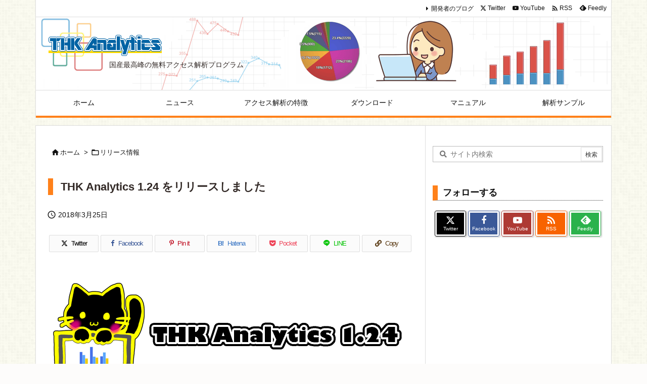

--- FILE ---
content_type: text/html; charset=UTF-8
request_url: https://thk.kanzae.net/analytics/release/t660/?replytocom=217
body_size: 55394
content:
<!DOCTYPE html>
<html lang="ja" itemscope itemtype="https://schema.org/WebPage">
<head prefix="og: http://ogp.me/ns# article: http://ogp.me/ns/article# fb: http://ogp.me/ns/fb#">
<meta charset="UTF-8" />
<meta http-equiv="X-UA-Compatible" content="IE=edge" />
<meta http-equiv="Content-Security-Policy" content="upgrade-insecure-requests" />
<meta name="viewport" content="width=device-width, initial-scale=1, user-scalable=yes" />
<title>THK Analytics 1.24 をリリースしました | THK Analytics</title>
<meta name='robots' content='max-image-preview:large, noindex, follow' />
<link rel='dns-prefetch' href='//ajax.googleapis.com' />
<link rel='preconnect' href='//fonts.googleapis.com' crossorigin />
<link rel="preload" as="style" type="text/css" href="https://thk.kanzae.net/analytics/wp-content/themes/luxeritas/style.async.min.css?v=1699635746" />
<link rel="preload" as="font" type="font/woff2" href="https://thk.kanzae.net/analytics/wp-content/themes/luxeritas/fonts/icomoon/fonts/icomoon.woff2" crossorigin />
<link rel="amphtml" href="https://thk.kanzae.net/analytics/release/t660/amp/">
<link rel="canonical" href="https://thk.kanzae.net/analytics/release/t660/" />
<link rel='shortlink' href='https://thk.kanzae.net/analytics/?p=660' />
<link rel="pingback" href="https://thk.kanzae.net/analytics/xmlrpc.php" />
<link rel="author" href="https://thk.kanzae.net/profile/" />
<link rel="manifest" href="https://thk.kanzae.net/analytics/luxe-manifest.json" />
<link rel="alternate" type="application/rss+xml" title="THK Analytics RSS Feed" href="https://thk.kanzae.net/analytics/feed/" />
<link rel="alternate" type="application/atom+xml" title="THK Analytics Atom Feed" href="https://thk.kanzae.net/analytics/feed/atom/" />
<link rel="icon" href="https://thk.kanzae.net/analytics/wp-content/themes/luxech/images/favicon.ico" />
<link rel="apple-touch-icon-precomposed" href="https://thk.kanzae.net/analytics/wp-content/themes/luxech/images/apple-touch-icon-precomposed.png" />
<link rel="apple-touch-icon" href="https://thk.kanzae.net/analytics/wp-content/themes/luxech/images/apple-touch-icon-precomposed.png" />
<meta name="description" content="THK Analytics 1.24 をリリースしました。 MySQL 5.7 と MariaDB への対応させただけ。 詳しい改訂内容は開発者ブログの記事の方に書いたので、そちらを参照してください..." />
<meta name="keywords" content="リリース情報" />
<meta name="theme-color" content="#ff811a">
<meta name="format-detection" content="telephone=no,email=no,address=no">
<meta name="referrer" content="no-referrer-when-downgrade" />
<meta property="og:type" content="article" />
<meta property="og:url" content="https://thk.kanzae.net/analytics/release/t660/" />
<meta property="og:title" content="THK Analytics 1.24 をリリースしました | THK Analytics" />
<meta property="og:description" content="THK Analytics 1.24 をリリースしました。 MySQL 5.7 と MariaDB への対応させただけ。 詳しい改訂内容は開発者ブログの記事の方に書いたので、そち..." />
<meta property="og:image" content="https://thk.kanzae.net/analytics/wp-content/uploads/2018/03/thk-ana-124-i.png" />
<meta property="og:image:width" content="300" />
<meta property="og:image:height" content="300" />
<meta property="og:image:alt" content="THK Analytics 1.24" />
<meta property="og:site_name" content="THK Analytics" />
<meta property="og:locale" content="ja_JP" />
<meta property="fb:app_id" content="1585500628334521" />
<meta property="article:section" content="リリース情報" />
<meta property="article:published_time" content="2018-03-25T07:55:13Z" />
<meta property="article:modified_time" content="2018-03-25T07:55:13Z" />
<meta name="twitter:card" content="summary" />
<meta name="twitter:domain" content="thk.kanzae.net" />
<meta name="twitter:creator" content="@LunaNuko" />
<meta name="twitter:site" content="@LunaNuko" />
<style id='luxe-inline-css'>
/*! Luxeritas WordPress Theme 3.25.0 - (C) 2015 Thought is free. */*,*:before,*:after{box-sizing:border-box}@-ms-viewport{width:device-width}a:not([href]):not([tabindex]),a:not([href]):not([tabindex]):hover,a:not([href]):not([tabindex]):focus{color:inherit;text-decoration:none}a:not([href]):not([tabindex]):focus{outline:0}h1{font-size:2em;margin:.67em 0}small{font-size:80%}img{border-style:none;vertical-align:middle}hr{box-sizing:content-box;height:0;overflow:visible;margin-top:1rem;margin-bottom:1rem;border:0}pre{margin-top:0;margin-bottom:1rem;overflow:auto;-ms-overflow-style:scrollbar}code,pre{font-family:monospace,monospace;font-size:1em}ul ul,ol ul,ul ol,ol ol{margin-bottom:0}p{margin-top:0;margin-bottom:1rem}button{border-radius:0}input,button,select,optgroup,textarea{margin:0;font-family:inherit;font-size:inherit;line-height:inherit}button,input{overflow:visible}button,select{text-transform:none}button,[type=button],[type=reset],[type=submit]{-webkit-appearance:button}button:not(:disabled),[type=button]:not(:disabled),[type=reset]:not(:disabled),[type=submit]:not(:disabled){cursor:pointer}::-moz-focus-inner{padding:0;border-style:none}::-webkit-inner-spin-button{height:auto}::-webkit-search-decoration{-webkit-appearance:none}label{display:inline-block;margin-bottom:.5rem}h1,h2,h3,h4,h5,h6{margin-top:0;margin-bottom:.5rem;font-family:inherit;font-weight:500;line-height:1.2;color:inherit}.container{width:100%;margin-right:auto;margin-left:auto}@media (min-width:768px){.container{max-width:720px}}@media (min-width:992px){.container{max-width:960px}}@media (min-width:1200px){.container{max-width:1140px}}.row{display:flex;flex-wrap:wrap}div[class^=col-]{flex:0 0 auto;position:relative;width:100%;min-height:1px;padding-right:15px;padding-left:15px}.col-12{max-width:100%}.col-6{max-width:50%}.col-4{max-width:33.333333%}.clearfix:after{display:block;clear:both;content:""}.pagination{display:flex;padding-left:0;list-style:none;border-radius:.25rem}table{border-collapse:collapse}caption{padding-top:.75rem;padding-bottom:.75rem;color:#6c757d;text-align:left;caption-side:bottom}th{text-align:left}body .material-icons,body .material-icons-outlined{font-size:inherit;font-feature-settings:'liga';-moz-osx-font-smoothing:grayscale;text-rendering:optimizeLegibility;transform:scale(1.3,1.3);transform-origin:top;margin-top:-.16em}.material-icons.flip-h{transform:scale(-1.3,1.3)}.material-icons.rotate{transform:rotate(180deg) translate(0,-1.3em) scale(1.3,1.3)}.material-icons.pull-left{float:left;margin-right:.3em}.material-icons.pull-right{float:right;margin-left:.3em}@font-face{font-family:'icomoon';src:url('/analytics/wp-content/themes/luxeritas/fonts/icomoon/fonts/icomoon.eot');src:url('/analytics/wp-content/themes/luxeritas/fonts/icomoon/fonts/icomoon.eot') format('embedded-opentype'),url('/analytics/wp-content/themes/luxeritas/fonts/icomoon/fonts/icomoon.woff2') format('woff2'),url('/analytics/wp-content/themes/luxeritas/fonts/icomoon/fonts/icomoon.woff') format('woff'),url('/analytics/wp-content/themes/luxeritas/fonts/icomoon/fonts/icomoon.ttf') format('truetype'),url('/analytics/wp-content/themes/luxeritas/fonts/icomoon/fonts/icomoon.svg') format('svg');font-weight:400;font-style:normal;font-display:swap}[class^=ico-],[class*=" ico-"]{font-family:'icomoon';display:inline-block;font-style:normal;font-weight:400;font-variant:normal;text-transform:none;text-rendering:auto;line-height:1;-webkit-font-smoothing:antialiased;-moz-osx-font-smoothing:grayscale}.ico-speech-bubble:before{content:"\e903"}.ico-external-link-alt:before{content:"\f35d"}.ico-external-link-square-alt:before{content:"\f360"}.ico-line:before{content:"\e700"}.ico-feedly:before{content:"\e600"}.ico-plus-square:before{content:"\f0fe"}.ico-minus-square:before{content:"\f146"}.ico-caret-square-down:before{content:"\f150"}.ico-search:before{content:"\f002"}.ico-link:before{content:"\f0c1"}.ico-caret-right:before{content:"\f0da"}.ico-spinner:before{content:"\f110"}.ico-comment:before{content:"\e900"}.ico-comments:before{content:"\e901"}.ico-chevron-up:before{content:"\f077"}.ico-chevron-down:before{content:"\f078"}.ico-twitter:before{content:"\f099"}.ico-x-twitter:before{content:"\e902"}.ico-facebook:before{content:"\f09a"}.ico-linkedin:before{content:"\f0e1"}.ico-angle-double-right:before{content:"\f101"}.ico-chevron-circle-left:before{content:"\f137"}.ico-chevron-circle-right:before{content:"\f138"}.ico-youtube-play:before{content:"\f16a"}.ico-instagram:before{content:"\f16d"}.ico-pinterest-p:before{content:"\f231"}.ico-get-pocket:before{content:"\f265"}.ico-spin{animation:ico-spin 2s infinite linear}@keyframes ico-spin{0%{transform:rotate(0)}100%{transform:rotate(360deg)}}*{margin:0;padding:0}a:hover,.term img,a:hover,.term img:hover{transition:opacity .3s,transform .5s}a:hover img{opacity:.8}hr{border-top:1px dotted #999}img,video,object,canvas{max-width:100%;height:auto;box-sizing:content-box}.no-js img.lazy{display:none!important}pre,ul,ol{margin:1.6em 0}ul ul,ol ol,ul ol,ol ul{margin:0 .6em 0}pre{margin-bottom:30px}blockquote,.wp-block-quote{display:block;position:relative;overflow:hidden;overflow-wrap:anywhere;margin:1.6em 5px;padding:25px;font-size:1.4rem;background:#fdfdfd;border:0;border-radius:6px;box-shadow:0 5px 5px 0 rgba(18,63,82,.035),0 0 0 1px rgba(176,181,193,.2)}blockquote:after{content:"\275b\275b";display:block;position:absolute;font-family:Arial,sans-serif;font-size:200px;line-height:1em;left:-25px;top:-15px;opacity:.04}blockquote cite,.wp-block-quote cite{display:block;text-align:right;font-family:serif;font-size:.9em;font-style:oblique}.wp-block-quote:not(.is-large):not(.is-style-large){border:0}blockquote ol:first-child,blockquote p:first-child,blockquote ul:first-child{margin-top:5px}blockquote ol:last-child,blockquote p:last-child,blockquote ul:last-child{margin-bottom:5px}[type=submit],[type=text],[type=email],.reply a{display:inline;line-height:1;vertical-align:middle;padding:12px 12px 11px;max-width:100%}.reply a,[type=submit],.widget_categories select,.widget_archive select{color:#333;font-weight:400;background:#fff;border:1px solid #ddd}option,textarea,[type=text],[type=email],[type=search]{color:inherit;background:#fff;border:1px solid #ddd}[type=search]{-webkit-appearance:none;outline-offset:-2px;line-height:1;border-radius:0}textarea{overflow:auto;resize:vertical;padding:8px;max-width:100%}button{appearance:none;outline:0;border:0}.cboth{clear:both}.bold{font-weight:700}.wp-caption{margin-bottom:1.6em;max-width:100%}.wp-caption img[class*=wp-image-]{display:block;margin:0}.post .wp-caption-text,.post .wp-caption-dd{font-size:1.2rem;line-height:1.5;margin:0;padding:.5em 0}.sticky .posted-on{display:none}.bypostauthor>article .fn:after{content:"";position:relative}.screen-reader-text{clip:rect(1px,1px,1px,1px);height:1px;overflow:hidden;position:absolute !important;width:1px}strong{font-weight:700}em{font-style:italic}.alignleft{display:inline;float:left}.alignright{display:inline;float:right}.aligncenter{display:block;margin-right:auto;margin-left:auto}.post .alignfull{margin-left:-68px;margin-right:-68px}figure.alignwide>img,figure.alignfull>img{min-width:100%}blockquote.alignleft,.wp-caption.alignleft,.post img.alignleft{margin:.4em 1.6em 1.6em 0}blockquote.alignright,.wp-caption.alignright,.post img.alignright{margin:.4em 0 1.6em 1.6em}blockquote.aligncenter,.wp-caption.aligncenter,.post img.aligncenter{clear:both;margin-top:.4em;margin-bottom:1.6em}.wp-caption.alignleft,.wp-caption.alignright,.wp-caption.aligncenter{margin-bottom:1.2em}img[class*=wp-image-],img[class*=attachment-]{max-width:100%;height:auto}.gallery-item{display:inline-block;text-align:left;vertical-align:top;margin:0 0 1.5em;padding:0 1em 0 0;width:50%}.gallery-columns-1 .gallery-item{width:100%}.gallery-columns-2 .gallery-item{max-width:50%}@media screen and (min-width:30em){.gallery-item{max-width:25%}.gallery-columns-1 .gallery-item{max-width:100%}.gallery-columns-2 .gallery-item{max-width:50%}.gallery-columns-3 .gallery-item{max-width:33.33%}.gallery-columns-4 .gallery-item{max-width:25%}}.gallery-caption{display:block;font-size:1.2rem;line-height:1.5;padding:.5em 0}.wp-block-image{margin:1.6em 0}figure.wp-block-image{display:inline-block}.post ul.blocks-gallery-grid{padding:0}#head-in{padding-top:28px;background:#fff}.band{position:absolute;top:0;left:0;right:0}div[id*=head-band]{margin:auto;height:34px;line-height:34px;overflow:hidden;background:#fff;border-bottom:1px solid #ddd}.band-menu{position:relative;margin:auto}.band-menu ul{font-size:1px;margin:0 -5px 0 0;position:absolute;right:10px;list-style:none}.band-menu li{display:inline-block;vertical-align:middle;font-size:1.2rem;margin:0 3px;line-height:1}.band-menu li a{color:#111;text-decoration:none}.band-menu li a:hover{color:#09f}.band-menu .menu-item a:before{display:inline;margin:5px;line-height:1;font-family:"icomoon";content:"\f0da"}div[id*=head-band] .snsf{display:block;min-width:28px;height:20px;margin:-2px -6px 0 0;text-align:center}div[id*=head-band] .snsf a{display:block;height:100%;width:100%;text-decoration:none;letter-spacing:0;font-family:Verdana,Arial,Helvetica,Roboto;padding:4px;border-radius:2px}#sitename{display:inline-block;max-width:100%;margin:0 0 12px;font-size:2.8rem;line-height:1.4}#sitename a{color:inherit;text-decoration:none}.desc{line-height:1.4}.info{padding:20px 10px;overflow:hidden}.logo,.logo-up{position:relative;margin:15px auto -10px auto;text-align:center}.logo-up{margin:15px auto 0 auto}#header .head-cover{position:relative;margin:auto}#header #gnavi,#foot-in,.foot-nav{margin:auto}#nav{margin:0;padding:0;border-top:1px solid #ddd;border-bottom:1px solid #ddd;position:relative;z-index:20}#nav,#gnavi ul.gu,#gnavi li.gl>a,.mobile-nav{color:#111;background:#fff}#gnavi .mobile-nav{display:none}#gnavi .nav-menu{display:block}#gnavi ul.gu{margin:0}#gnavi li.gl{float:left;position:relative;list-style-type:none;text-indent:0;white-space:nowrap}#gnavi li.gl>a{display:block;text-decoration:none;text-align:center;height:100%}#gnavi li ul.gu{display:none}@media (min-width:992px){#gnavi ul.gu{display:flex;flex-wrap:wrap}#gnavi li.gl{flex:0 0 auto;min-width:1px;background:#09f}#gnavi .gc>ul>li.gl{background:0 0}#gnavi li.gl>a>.gim{display:block;height:100%}#gnavi .gc>ul>li>a>.gim{transition:.4s;border-bottom:0;padding:16px 18px}#gnavi li.gl>ul{display:none;margin:0;border:1px solid #ddd;border-bottom:0;background:0 0;position:absolute;top:100%;z-index:1}#gnavi li li.gl{width:100%;min-width:160px}#gnavi li li.gl a>.gim{border-bottom:1px solid #ddd;font-size:1.3rem;padding:10px 15px;width:100%;text-align:left}#gnavi li li.gl>ul{padding:0;border-top:1px solid #ddd;overflow:hidden;top:-1px;left:100%}#gnavi li.gl:hover>a,#gnavi li.gl:hover>a>.gim,div.mobile-nav:hover,ul.mobile-nav li:hover{color:#fff;background:#09f}#gnavi li[class*=current]>a{background:none repeat scroll 0 0 #000;color:#fff}#gnavi ul ul>li[class*=children]>a>.gim:after{font-family:"icomoon";content:"\f0da";position:absolute;right:6px;top:0;bottom:0;margin:auto;height:1.3rem}}@media (max-width:991px){.mobile-nav p{letter-spacing:0;font-size:1.1rem;line-height:1;margin:6px 0 0}.mobile-nav li{white-space:nowrap;text-align:center;padding:8px 10px;border:0;list-style:none;cursor:pointer}.mobile-nav li:hover{opacity:.6}.mobile-nav li i,.mobile-nav li svg{font-size:1.8rem;font-style:normal}#gnavi ul.gu{display:none;border:0;border-bottom:solid 1px #ddd}#gnavi li.gl{display:block;float:none;width:100%;padding-left:0;text-align:left;line-height:2.3;border-top:1px solid #ddd;list-style:disc inside}#gnavi li.gl:hover>a>.gim{background:0 0}}#primary{border:1px solid transparent}#section,.grid{margin:0 10px 20px 0}.grid{padding:45px 68px;background:#fff;border:1px solid #ddd}#breadcrumb{margin:20px 0 15px;padding:8px;line-height:2}#breadcrumb,#breadcrumb a{color:#111;text-decoration:none;word-break:normal}#breadcrumb a:hover{text-decoration:underline}#breadcrumb h1,#breadcrumb li{display:inline;list-style-type:none;font-size:1.3rem}#breadcrumb i,#breadcrumb svg{margin-right:3px}#breadcrumb i.arrow{margin:0 8px}.term{margin-right:10px}.term img{float:left;max-width:40%;height:auto;margin-bottom:15px;background:inherit;border:1px solid #ddd;border-radius:4px;box-shadow:0 0 2px 1px rgba(255,255,255,1) inset}.term img:hover{border-color:#06c}#related .term img{padding:1px;width:100px;height:100px}.read-more-link,.read-more-link i,.read-more-link svg{text-decoration:underline}#list a{word-break:normal}#list .toc{margin:0 0 25px}#list .excerpt{margin:0 0 12px;line-height:1.8}.exsp{display:inline}#list .read-more{clear:both;line-height:1;margin:35px 0 30px;text-align:right}#list .read-more{margin:0}@media (max-width:575px){.read-more-link{color:inherit;background:#fafafa;border:1px solid #aaa}.read-more-link:hover{color:#dc143c;background:#f0f0f0;text-decoration:none}}.meta,.post .meta{margin:0;font-size:1.4rem;color:#111;margin-bottom:35px;vertical-align:middle;padding:16px 0}.meta a{display:inline-block;color:#111;text-decoration:underline}.meta i{margin-right:6px}.meta span{margin:0 12px 0 0}.meta span.break{margin:0 8px 0 4px}.meta span.first-item{margin:0;white-space:nowrap}.meta-box{margin:30px 10px}.toc .meta-u,.post .meta-u{background:0 0;border:0;margin:0 0 10px;padding:0}.post .meta-u{overflow:hidden;text-align:right}#paging{margin:auto;text-align:center}#paging ul{padding:0}#paging i{font-weight:700}#paging .not-allow i{font-weight:400;opacity:.3}.pagination{display:flex;justify-content:center;margin:0}.pagination li{flex:1 1 42px;max-width:42px;min-width:27px;float:left}.pagination>li>a,.pagination>li>span{display:inline-block;text-decoration:none;width:100%;padding:6px 0;color:inherit;background:#fff;border:1px solid #ddd;border-right:0}.pagination>li:last-child>a,.pagination>li:last-child>span,.pagination>.not-allow:first-child>span:hover{border-right:1px solid #ddd}.pagination>.active>span,.pagination .current,.pagination>li>a:hover{color:#fff;background:#dc143c}.pagination>.active>span:hover,.pagination>.not-allow>span:hover{cursor:text}.post #paging{margin:20px 0 40px}.post{font-size:1.6rem;line-height:1.9}.post p{margin:1.3em 0}.post a{text-decoration:underline}.post h2,.post h3,.post h4,.post h5,.post h6{line-height:1.4;margin-top:35px;margin-bottom:30px}.post h1:first-child{margin-top:0}.post h2{border-left:8px solid #999;font-size:2.4rem;margin-top:50px;padding:8px 20px}.post h3{font-size:2.2rem;padding:2px 15px;margin-top:50px;margin-left:5px;border-left:2px #999 solid}.post h4{font-size:1.8rem;padding:0 12px;border:0;border-left:solid 12px #999}.post h2:first-child,.post h3:first-child{margin-top:30px}.post table{margin-bottom:30px}.post td,.post th{padding:8px 10px;border:1px solid #ddd}.post th{text-align:center;background:#f5f5f5}.post ul,.post ol{padding:0 0 0 30px}.post .vcard{text-align:right}.post .vcard i,.post .vcard svg{margin-right:8px}.entry-title,#front-page-title{font-size:2.8rem;line-height:1.5;background:0 0;border:none;margin:0 0 10px;padding:0}.entry-title a{color:inherit;text-decoration:none}.entry-title a:hover{color:#dc143c}#sns-tops{margin:-25px 0 45px}#sns-bottoms{margin:16px 0 0}#bottom-area #sns-bottoms{margin-bottom:0}.sns-msg h2{display:inline-block;margin:0 0 0 5px;padding:0 8px;line-height:1;font-size:1.6rem;background:0 0;border:none;border-bottom:5px solid #ccc}#pnavi{clear:both;padding:0;border:1px solid #ddd;background:#fff;height:auto;overflow:hidden}#pnavi .next,#pnavi .prev{position:relative}#pnavi .next{text-align:right;border-bottom:1px solid #ddd}#pnavi i,#pnavi svg{font-size:2.2rem}#pnavi .next-arrow,#pnavi .prev-arrow{font-size:1.6rem;position:absolute;top:10px}#pnavi .next-arrow *,#pnavi .prev-arrow *{vertical-align:middle}#pnavi .next-arrow{left:20px}#pnavi .prev-arrow{right:20px}#pnavi .ntitle,#pnavi .ptitle{margin-top:32px}#pnavi img{height:100px;width:100px;border:1px solid #ddd;border-radius:8px}#pnavi a{display:block;padding:15px 30px;overflow:hidden;text-decoration:none;color:#666;min-height:132px}#pnavi a:hover{color:#dc143c}#pnavi a>img,#pnavi a:hover>img{transition:opacity .4s,transform .4s}#pnavi a:hover>img{border-color:#337ab7}#pnavi .block-span{display:block;margin-top:35px}#pnavi .next img,#pnavi .no-img-next i,#pnavi .no-img-next svg{float:right;margin:0 0 0 10px}#pnavi .prev img,#pnavi .no-img-prev i,#pnavi .no-img-prev svg{float:left;margin:0 10px 0 0}#pnavi i.navi-home,#pnavi svg.navi-home,#pnavi .no-img-next i,#pnavi .no-img-next svg,#pnavi .no-img-prev i,#pnavi .no-img-prev svg{font-size:7.6rem;padding:5px 0}@media (min-width:1200px),(min-width:540px) and (max-width:991px){#pnavi .next,#pnavi .prev,#pnavi .next a,#pnavi .prev a{padding-bottom:32767px;margin-bottom:-32752px}#pnavi .next,#pnavi .prev{margin-bottom:-32767px;width:50%}#pnavi .next{float:right;border-left:1px solid #ddd}}.related,.discussion,.tb{font-size:2.4rem;line-height:2;margin:0 0 15px}.related i,.related svg,.discussion i,.discussion svg,.tb i,.tb svg{margin-right:10px}#related{padding:0}#related .term img{float:left;margin:8px 10px 8px 0}#related h3{font-size:1.6rem;font-weight:700;padding:0;margin:10px 0 10px 10px;border:none}#related h3 a{color:inherit;text-decoration:none;line-height:1.6}#related h3 a:hover{color:#09f}#related .toc{padding:10px 0;border-top:1px dotted #ccc}#related .toc:first-child{border-top:none}#related .excerpt p{display:inline;opacity:.7;font-size:1.3rem}#comments h3{font-size:1.6rem;border:none;padding:10px 0;margin-bottom:10px}#comments h3 i,#comments h3 svg{font-size:2.2rem;margin-right:10px}.comments-list,.comments-list li{border-bottom:1px solid #ddd}.comments-list li{margin-bottom:20px}.comments-list .comment-body{padding-bottom:20px}.comments-list li:last-child{margin-bottom:0;padding-bottom:0;border:none}#comments p{font-size:1.4rem;margin:20px 0}#comments label{display:block}.comment-author.vcard .avatar{display:block;float:left;margin:0 10px 20px 0}.comment-meta{margin-bottom:40px}.comment-meta:after{content:" ";clear:both}.fn{line-height:1.6;font-size:1.5rem}.says{margin-left:10px}.commentmetadata{font-size:1.4rem;height:15px;padding:10px 10px 10px 0}.reply a{display:block;text-decoration:none;text-align:center;width:65px;margin:0 0 0 auto}.comments-list{padding-left:0;list-style-type:none}.comments-list li.depth-1>ul.children{padding-left:30px}.comments-list li{list-style-type:none}#comments .no-comments{margin:0 0 20px;padding:10px 20px 30px;border-bottom:1px solid #ddd}#c-paging{text-align:center;padding:0 0 20px;border-bottom:1px solid #ccc}#commentform p{margin:0 0 20px}#respond{font-size:1.6rem}#commentform .tags{padding:10px;font-size:1.3rem}#commentform-author{display:flex;flex-wrap:wrap}.comment-form-author{flex:0 1 35%;padding-right:10px}.comment-form-email{flex:1 0 64%}#commentform,#comments textarea,[type^=text],[class^=comment-form-]{margin:0;width:100%}#comments .comment-form-cookies-consent{display:table}#comments .comment-form-cookies-consent *{display:table-cell;margin:0 5px 0 0;width:auto;vertical-align:middle}#comments .form-submit{margin:0}#comments .comments-list .form-submit{margin-bottom:40px}#comments [type=submit]{color:#fff;background:#666;padding:18px 18px 17px;cursor:pointer}#comments [type=submit]:hover{background:#dc143c}#trackback input{width:100%;margin:0 0 10px}#list-title{margin:0 0 40px;font-size:2.8rem;font-weight:400}#section .grid #list-title{margin:0}div[id*=side-],#col3{padding:20px 0;border:1px solid #ddd;background:#fff}#side .widget,#col3 .widget{overflow-wrap:anywhere;margin:0 6px;padding:20px 7px;border:1px solid transparent}#side ul,#col3 ul{margin-bottom:0}#side ul li,#col3 ul li{list-style-type:none;line-height:2;margin:0;padding:0}#side ul li li,#col3 ul li li{margin-left:16px}#side h3,#col3 h3,#side h4,#col3 h4{font-size:1.8rem;font-weight:700;color:#111;margin:4px 0 20px;padding:4px 0}.search-field{border:1px solid #bbb}#wp-calendar,.wp-calendar-nav{background:#fff}#wp-calendar caption{color:inherit;background:#fff}#wp-calendar #today{background:#ffec67}#wp-calendar .pad{background:#fff9f9}#footer{clear:both;background:#fff;border-top:1px solid #ddd;z-index:10}.row{margin:0}#foot-in{padding:25px 0}#foot-in a,#footer-menu,.foot-nav a{color:#111}#foot-in h4{font-size:1.8rem;font-weight:700;margin:15px 0;padding:4px 10px;border-left:8px solid #999}#foot-in ul li{list-style-type:none;line-height:1.8;margin:0 10px;padding:0}#foot-in ul li li{margin-left:15px}.foot-nav ul{margin:0 auto;padding:20px 15px}.foot-nav li{display:inline-block;margin:0}.foot-nav li:before{content:"\07c";margin:0 10px}.foot-nav li:first-child:before{content:"";margin:0}#copyright{font-size:1.2rem;padding:20px 0;color:#111;background:#fff;clear:both}#footer .copy{font-size:1.2rem;line-height:1;margin:20px 0 0;text-align:center}#footer .copy a{color:inherit}#footer #thk{margin:20px 0;white-space:nowrap;font-size:1.1rem;word-spacing:-1px}#page-top{position:fixed;bottom:14px;right:14px;font-weight:700;background:#656463;text-decoration:none;color:#fff;padding:16px 20px;text-align:center;cursor:pointer;transition:.8s;opacity:0;visibility:hidden;z-index:99}#page-top:hover{opacity:1!important}iframe{box-sizing:content-box;border:0}.i-video{display:block;position:relative;overflow:hidden}.i-video{padding-top:25px;padding-bottom:56.25%}.i-video iframe,.i-video object,.i-video embed{position:absolute;top:0;left:0;height:100%;width:100%}.i-embed iframe{width:100%}.head-under{margin-top:20px}.head-under,.post-title-upper,.post-title-under{margin-bottom:20px}.posts-under-1{padding:20px 0}.posts-under-2{padding-bottom:40px}.recentcomments a{display:inline;padding:0;margin:0}#main{flex:0 1 772px;max-width:772px;min-width:1px;float:left}#side{flex:0 0 366px;width:366px;min-width:1px;float:right}@media (min-width:992px){#primary,#field{display:flex}#breadcrumb,.head-cover{display:block !important}#sitename img{margin:0}}@media screen and (min-width:768px){.logo,#head-band-in,div[id*=head-band] .band-menu,#header .head-cover,#header #gnavi,#foot-in{max-width:720px}}@media screen and (min-width:992px){.logo,#head-band-in,div[id*=head-band] .band-menu,#header .head-cover,#header #gnavi,#foot-in{max-width:960px}}@media screen and (min-width:992px) and (max-width:1199px){#main{flex:0 1 592px;max-width:592px;min-width:1px}}@media screen and (min-width:1200px){.logo,#head-band-in,div[id*=head-band] .band-menu,#header .head-cover,#header #gnavi,#foot-in{max-width:1140px}#list .term img{width:auto;height:auto;margin-right:20px}}@media screen and (max-width:1199px){#list .term img{max-width:40%;height:auto;margin-right:20px}}@media print,(max-width:991px){#primary,#main,#side{display:block;width:100%;float:none;clear:both}div[id*=head-band]{padding:0 5px}#header #gnavi{padding-left:0;padding-right:0}#main{margin-bottom:30px}#section{margin-right:0}.grid,#side .widget,#col3 .widget{padding-left:20px;padding-right:20px}.grid{margin:0 0 20px}.post .alignfull{margin-left:-20px;margin-right:-20px}#side .widget,#col3 .widget{margin-left:0;margin-right:0}#related .toc{margin-right:15px}.comments-list li.depth-1>ul.children{padding-left:0}#foot-in{padding:0}#foot-in .col-xs-4,#foot-in .col-xs-6,#foot-in .col-xs-12{display:none}div[id*=side-]{margin-bottom:20px}#side-scroll{max-width:32767px}}@media (max-width:575px){.grid,#side .widget,#col3 .widget{padding-left:7px;padding-right:7px}.meta,.post .meta{font-size:1.2rem}#list .term img{max-width:30%;height:auto;margin:0 15px 25px 0}#list .excerpt{padding-left:0;margin:0 0 40px}.excerpt p:not(.meta){display:inline}.excerpt br{display:none}.read-more-link{display:block;clear:both;padding:12px;font-size:1.2rem;text-align:center;white-space:nowrap;overflow:hidden}.read-more-link,.read-more-link i{text-decoration:none}#list .term img{margin-bottom:30px}#list .read-more-link{margin:20px 0 0}#sitename{font-size:2.2rem}.entry-title,#front-page-title,.post h2,.post h3,.related,.discussion,.tb{font-size:1.8rem}#paging a,#paging span{padding:13px 0}[class^=comment-form-]{flex:0 0 100%;padding:0}#page-top{font-size:2rem;padding:8px 14px}.ptop{display:none}}div[class*=snsf-]{margin:2px 0 0;padding:0}div[class*=snsf-] .clearfix{padding:0}div[class*=snsf-] i,div[class*=snsf-] svg{max-width:16px}.snsname,.cpname{margin-left:5px}.snsfb{display:flex;flex-wrap:wrap;justify-content:space-between}.snsf-c li,.snsf-w li{flex:1 1 auto;list-style:none;vertical-align:middle;text-align:center;color:#fff;padding:1px 2px;margin-bottom:2px;white-space:nowrap;cursor:pointer}.snsf-c .snsfb li [aria-label],.snsf-w .snsfb li [aria-label]{padding:9px 0 10px}.snsf-c [aria-label],.snsf-w [aria-label],.snsf-c .snsfcnt,.snsf-w .snsfcnt{display:block;font-family:Verdana,Arial,Helvetica,Roboto;text-align:center;text-decoration:none;width:100%;border-radius:2px}.snsf-c .ico-hatena,.snsf-w .ico-hatena{font-weight:700;font-family:Verdana,Arial,Helvetica,Roboto}.snsf-c [aria-label],.snsf-c [aria-label]:hover,.snsf-w [aria-label],.snsf-w [aria-label]:hover{position:relative;line-height:1;padding:10px 0;color:#fff}.snsf-c .snsfb li [aria-label],.snsf-w .snsfb li [aria-label]{font-family:Verdana,Arial,Helvetica,Roboto;font-size:1.3rem;letter-spacing:-1px}.snsf-c .snsfb li [aria-label]{height:32px;box-shadow:0 1px 4px 0 rgba(0,0,0,.2)}.snsf-w .snsfb li [aria-label]{box-sizing:border-box;border:1px solid #ddd}.snsf-c .snsfb li [aria-label]:hover{opacity:.6}.snsf-w .snsfb li [aria-label]:hover{background:#f8f8f8;opacity:.7}.snsf-c .snsfb i,.snsf-w .snsfb i{margin-right:3px}.snsfcnt{display:block;position:absolute;right:0;top:-18px;padding:3px 0;font-size:1.1rem;background:#fffefd}.snsf-c .snsfcnt{color:#333;border:2px solid #ddd}.snsf-w .snsfcnt{box-sizing:content-box;top:-18px;left:-1px;border:1px solid #ddd;border-radius:2px 2px 0 0;color:#333}.snsfcnt i{margin:0 !important}div[class$=-w] ul[class*=sns] li a,div[class$=-w] ul[class*=sns] li.cp-button [aria-label]{background:#fbfbfb}.snsf-c .twitter a{background:#010101}.snsf-c .facebook a{background:#3b5998}.snsf-c .linkedin a{background:#0479b4}.snsf-c .pinit a{background:#bd081c}.snsf-c .hatena a{background:#3875c4}.snsf-c .pocket a{background:#ee4257}.snsf-c .line a{background:#00c300}.snsf-c .rss a{background:#f86300}.snsf-c .feedly a{background:#2bb24c}.snsf-c .cp-button [aria-label]{background:#56350d}.snsf-c .twitter .snsfcnt{border-color:#010101}.snsf-c .facebook .snsfcnt{border-color:#3b5998}.snsf-c .linkedin .snsfcnt{border-color:#0479b4}.snsf-c .pinit .snsfcnt{border-color:#bd081c}.snsf-c .hatena .snsfcnt{border-color:#3875c4}.snsf-c .pocket .snsfcnt{border-color:#ee4257}.snsf-c .line .snsfcnt{border-color:#00c300}.snsf-c .rss .snsfcnt{border-color:#f86300}.snsf-c .feedly .snsfcnt{border-color:#2bb24c}.snsf-c .cp-button .snsfcnt{border-color:#56350d}.snsf-w .snsfb .twitter a{color:#010101}.snsf-w .snsfb .facebook a{color:#3b5998}.snsf-w .snsfb .linkedin a{color:#0479b4}.snsf-w .snsfb .pinit a{color:#bd081c}.snsf-w .snsfb .hatena a{color:#3875c4}.snsf-w .snsfb .pocket a{color:#ee4257}.snsf-w .snsfb .line a{color:#00c300}.snsf-w .snsfb .rss a{color:#f86300}.snsf-w .snsfb .feedly a{color:#2bb24c}.snsf-w .snsfb .cp-button [aria-label]{color:#56350d}@media screen and (max-width:765px){div[class*=snsf-] .snsname{display:none}}@media screen and (min-width:992px){.snsfb li.line-sm{display:none !important}}@media screen and (max-width:991px){.snsfb li.line-pc{display:none !important}}#toc_container,.toc_widget{max-width:100%;font-size:1.3rem}#toc_container{display:table;margin-bottom:20px;padding:10px;border:1px solid #ddd;color:#333;background:#fafafa}#toc_container a{color:#333;text-decoration:none}#toc_container a:hover{text-decoration:underline}.toc_toggle{white-space:nowrap}.toc_list{margin:0;padding:0}ul.toc_list{padding:0 10px}.widget ul.toc_list{padding:0 5px}.toc_list ul{padding:0 0 0 15px}.toc_list li{padding:2px;list-style:none}.blogcard{margin:0 0 1.6em}.blogcard p{font-size:1.6rem;line-height:1.6;margin:0 0 .5em}.blogcard a{font-size:1.4rem}a.blogcard-href{display:block;position:relative;padding:20px;border:1px solid #ddd;background:#fff;color:#111;text-decoration:none;max-width:540px;min-height:140px;transition:transform .4s ease}a.blogcard-href:hover{color:#ff811a;background:#fcfcfc;box-shadow:3px 3px 8px rgba(0,0,0,.2);transform:translateY(-4px)}p.blog-card-title{color:#111;font-weight:700}p.blog-card-desc{font-size:.9em;color:#666}.blogcard-img{float:right;margin:0 0 15px 20px}p.blogcard-link{clear:both;font-size:.8em;color:#999;margin:15px 0 0}img.blogcard-icon,amp-img.blogcard-icon{display:inline-block;width:18px;height:18px}#search{padding-bottom:0;position:relative;width:100%}#search label{width:100%;margin:0}.search-field{width:100%;height:32px;margin:0;padding:4px 6px}[type=submit].search-submit{position:absolute;top:2px;right:2px;height:28px;padding:8px;font-size:1.2rem;background:0 0;cursor:pointer}.search-field:placeholder-shown{font-family:"icomoon";color:#767676;font-size:1.4rem}#search input:focus::placeholder{color:transparent}.widget_categories a,.widget_archive a,.widget_nav_menu a{display:block;padding:3px 0}@media print,(max-width:991px){.widget_categories a,.widget_archive a,.widget_nav_menu a{padding:7px 0}}.widget_categories,.widget_archive{margin-bottom:5px}.widget_categories select,.widget_archive select{padding:15px 13px;width:100%;height:32px;margin:0;padding:4px 6px;border:1px solid #bbb}.calendar_wrap{margin-bottom:10px}#wp-calendar,.wp-calendar-nav{display:table;table-layout:fixed;line-height:2;width:100%;margin:0 auto;padding:0;border-collapse:collapse;border-spacing:0;font-size:1.2rem}#side #wp-calendar,#col3 #wp-calendar{margin:0 auto}#wp-calendar caption{padding:2px;width:auto;text-align:center;font-weight:700;border:thin solid #ccc;border-radius:3px 3px 0 0;caption-side:top}#wp-calendar #today{font-weight:700}#wp-calendar th,#wp-calendar td,.wp-calendar-nav span{line-height:2;vertical-align:middle;text-align:center}#wp-calendar td,.wp-calendar-nav span{display:table-cell;border:thin solid #ccc}.wp-calendar-nav span{border-top:0}.wp-calendar-nav span.pad{width:0}#wp-calendar th{font-style:normal;font-weight:700;color:#fff;border-left:thin solid #ccc;border-right:thin solid #ccc;background:#333}#wp-calendar a{font-size:1.2rem;color:#3969ff;text-decoration:underline}#wp-calendar a:hover{color:#c3251d}@media print,(max-width:991px){#wp-calendar,#wp-calendar a{font-size:1.7rem}}#thk-new{font-size:1.2rem;margin:-10px 0 0}#thk-new .term img,#thk-new .term amp-img{margin:0 10px 0 0;padding:1px;max-width:100px;max-height:100px}#thk-new .excerpt p{display:block;margin:0;padding:0;line-height:1.4}#thk-new p.new-meta{margin:0 0 6px}#thk-new p.new-title{font-size:1.3rem;font-weight:700;line-height:1.4;padding:0;margin:0 0 12px;text-decoration:none}#thk-new .toc{padding:15px 0;border-bottom:1px dotted #ccc}#thk-new .toc:last-child{margin-bottom:0;padding-bottom:0;border-style:none}div#thk-rcomments{margin-top:-5px;margin-left:5px}#thk-rcomments .recentcomments,#thk-rcomments .recentcomments a{background:0 0;font-size:1.2rem}#thk-rcomments .recentcomments{margin:0;border-bottom:1px dotted #ddd}#thk-rcomments .recentcomments a{text-decoration:underline}#thk-rcomments .recentcomments:last-child{border-bottom:none}#thk-rcomments .comment_post{margin-left:10px}#thk-rcomments .widget_comment_author,#thk-rcomments .widget_comment_author a{margin:15px 0;min-height:40px;color:#767574;font-size:1.2rem;font-weight:700;line-height:1.5;overflow:hidden}#thk-rcomments .widget_comment_author img,#thk-rcomments .widget_comment_author amp-img{float:left;vertical-align:middle;margin:0 5px 0 0}#thk-rcomments .widget_comment_author span{display:block;margin:auto 0;overflow:hidden}#thk-rcomments [class*=ico-comment]{margin-right:6px;color:red}#thk-rcomments .ico-angle-double-right{margin-right:6px}#thk-rcomments .comment_excerpt{margin:14px 0 14px 10px;font-size:1.2rem;line-height:1.8}#thk-rcomments .comment_post{display:block;margin:0 0 14px 12px}.ps-widget{margin:0;padding:0;width:100%;overflow:hidden}p.ps-label{text-align:left;margin:0 auto 5px auto;font-size:1.4rem}.ps-widget{display:inline-block}.rectangle-1-row{margin-bottom:10px}.rectangle-1-col{margin-right:10px}.ps-250-250{max-width:250px;max-height:250px}.ps-300-250{max-width:300px;max-height:250px}.ps-336-280{max-width:336px;max-height:280px}.ps-120-600{max-width:120px;max-height:600px}.ps-160-600{max-width:160px;max-height:600px}.ps-300-600{max-width:300px;max-height:600px}.ps-468-60{max-width:468px;max-height:60px}.ps-728-90{max-width:728px;max-height:90px}.ps-970-90{max-width:970px;max-height:90px}.ps-970-250{max-width:970px;max-height:250px}.ps-320-100{max-width:320px;max-height:100px}.ps-col{max-width:690px}@media (min-width:541px) and (max-width:1200px){.rectangle-1-col,.rectangle-2-col{margin:0 0 10px}rectangle-2-col{margin-bottom:20px}.ps-col{max-width:336px}}@media (max-width:991px){.ps-120-600,.ps-160-600,.ps-300-600{max-width:300px;max-height:600px}.ps-728-90,.ps-970-90,.ps-970-250{max-width:728px;max-height:90px}}@media (max-width:767px){.ps-728-90,.ps-970-90,.ps-970-250{max-width:468px;max-height:60px}}@media (max-width:540px){.rectangle-2-col,.rectangle-2-row{display:none}div.ps-widget{max-width:336px;max-height:none}.ps-col{max-width:336px}p.ps-728-90,p.ps-970-90,p.ps-970-250,div.ps-728-90,div.ps-970-90,div.ps-970-250{max-width:320px;max-height:100px}}div.ps-wrap{max-height:none}p.al-c,div.al-c{text-align:center;margin-left:auto;margin-right:auto}#thk-follow{display:table;width:100%;table-layout:fixed;border-collapse:separate;border-spacing:4px 0}#thk-follow ul{display:table-row}#thk-follow ul li{display:table-cell;box-shadow:1px 1px 3px 0 rgba(0,0,0,.3)}#thk-follow .snsf{display:block;border-radius:4px;padding:1px;height:100%;width:100%}#thk-follow li a{display:block;overflow:hidden;white-space:nowrap;border:3px solid #fff;border-radius:2px;line-height:1.2;letter-spacing:0;padding:5px 0;color:#fff;font-size:18px;font-family:Verdana,Arial,Helvetica,Roboto;text-align:center;text-decoration:none}#thk-follow .fname{display:block;font-size:10px}#thk-follow a:hover{opacity:.7}#thk-follow .twitter{background:#010101}#thk-follow .facebook{background:#3b5998}#thk-follow .instagram{background:linear-gradient(200deg,#6559ca,#bc318f 35%,#e33f5f 50%,#f77638 70%,#fec66d 100%)}#thk-follow .pinit{background:#bd081c}#thk-follow .hatena{background:#3875c4}#thk-follow .google{background:#dd4b39}#thk-follow .youtube{background:#ae3a34}#thk-follow .line{background:#00c300}#thk-follow .rss{background:#f86300}#thk-follow .feedly{background:#2bb24c}.pwa_install_box{display:flex;align-items:center;justify-content:space-around;word-break:normal;width:100%;color:#333;background:#fef8ee;border-left:6px solid #f0b849;padding:12px}.pwa_install_msg{display:flex;align-items:center}.pwa_install{margin:0 0 0 12px;white-space:nowrap;color:#333;background:#fff;padding:6px 12px;border:1px solid #ddd;border-radius:4px;cursor:pointer}.pwa_install:disabled{color:#999;background:#eee}#layer li.gl>a{text-align:left;padding:10px;font-size:1.3rem;margin:0;padding-left:20px;width:100%}#layer li.gl>a:hover{text-decoration:none}#layer li.gl>a:before{font-family:"icomoon";content:"\f0da";padding-right:10px}#layer li[class*=children] span{pointer-events:none}#layer li[class*=children] a{padding-left:16px}#layer li[class*=children] li a{padding-left:35px}#layer li li[class*=children] a{padding-left:32px}#layer li li[class*=children] li a{padding-left:55px}#layer li ul.gu{border-bottom:0}#layer li li.gl>a:before{content:"-"}#layer li li li.gl>a:before{content:"\0b7"}#close{position:fixed;top:10px;right:10px;padding:8px 12px;box-sizing:content-box;color:#fff;background:#000;border:2px solid #ddd;border-radius:4px;opacity:.7;text-align:center;cursor:pointer;z-index:1200}#close i,#close svg{font-size:18px;margin:0}#close i:before{vertical-align:middle}#close:hover{opacity:1}#sform{display:none;position:absolute;top:0;left:0;right:0;width:98%;height:48px;max-width:600px;margin:auto;padding:2px;background:rgba(0,0,0,.5);border-radius:6px;z-index:1200}#sform .search-form{position:relative;width:100%;margin:auto;border-radius:6px}#sform .search-field{height:44px;border-radius:4px;font-size:18px}#sform .search-submit{border-radius:4px;height:40px}html{overflow:auto;overflow-y:scroll;-webkit-text-size-adjust:100%;-webkit-tap-highlight-color:transparent;font-size:62.5%!important}#list .posts-list-middle-widget{padding:15px}#list .exsp,#list .exsp p{opacity:1}#list div[id^=tile-] .exsp{opacity:.5}#list div[id^=card-] .exsp{opacity:.5}#breadcrumb{margin:0 0 30px}#primary{margin-top:35px}#breadcrumb{margin-top:0}#head-in{margin-top:-1px}#section{margin-bottom:0;border:1px solid #ddd;border-bottom:0;background:#fff}#list .toc{background:0 0;border:none;padding-bottom:45px}#list .toc:last-child{padding-bottom:0}#main div.grid{margin-bottom:0;border-top-width:0}#main #section,#main #core{border-top-width:1px}.grid{padding-top:30px}#section,.grid,#sidebar,#sidebar-2{margin-right:0;margin-left:0}div[id*=side-]{border:none}.page div#pnavi{border-bottom:1px solid #ddd}#side,#col3{border:1px solid #ddd}#side,#col3{background:0 0}div[id*=side-]{background:0 0}#side,#col3{background:#fff}body{overflow:hidden;font-family:'Meiryo',-apple-system,BlinkMacSystemFont,'.SFNSDisplay-Regular','Hiragino Kaku Gothic Pro','Yu Gothic','MS PGothic','Segoe UI','Verdana','Helvetica','Arial',sans-serif;font-weight:400;color:#111;background:#fff}a{word-break:break-all;text-decoration:none;background-color:transparent;-webkit-text-decoration-skip:objects;color:#4169e1}a:hover{text-decoration:none;color:#dc143c}div[id*=head-band]{border:1px solid #ddd;border-top:0}#header{border:1px solid #ddd;border-bottom:0}body,li,pre,blockquote{font-size:1.4rem}#mobile-buttons{display:flex;overflow-x:auto;position:fixed;left:0;right:0;bottom:14px;margin:0;white-space:nowrap;transition:.8s;z-index:90}#mobile-buttons ul{display:flex;margin:auto}#mobile-buttons li{display:inline-block;list-style:none;flex:0 0 auto;padding:8px 12px 6px;font-size:1.6rem;line-height:1.2;margin:0 2px;min-width:70px;text-align:center;color:#fff;background:rgba(0,0,0,.6);border-radius:0;cursor:pointer;white-space:nowrap}#mobile-buttons li *{vertical-align:middle;color:#fff}#sns-mobile ul{margin:0}#sns-mobile [class*=-count],#sns-mobile [class*=-check]{display:none}#mobile-buttons span{font-size:1.2rem}#toc_toggle{display:none}#toc_toggle:checked+.toc_toggle:before{content:"Hide"}.toc_toggle{margin:0}.toc_toggle:before{content:"Show";cursor:pointer;border:solid 1px #ddd;color:#333;background:0 0;padding:2px 5px;margin-left:10px}#toc_toggle:checked+.toc_toggle+.toc_list{width:auto;height:auto;margin-top:20px;transition:all .3s}.toc_toggle+.toc_list{overflow:hidden;width:0;height:0;margin-top:0;transition:all .3s}#footer-nav{text-align:center}.post a[data-rel=tosrus]{cursor:zoom-in}#sns-bottoms{margin-top:35px}#sns-bottoms .snsf-w li{margin-bottom:24px}.home #bottom-area #paging{margin-bottom:30px}#sns-tops li,#sns-bottoms li,#sns-mobile li{min-width:14.2%}@media (min-width:576px){#list .excerpt{overflow:hidden}}@media (min-width:992px){#gnavi ul.gu{display:table;table-layout:fixed;width:100%}#gnavi .menu{height:100%}#gnavi li.gl{display:table-cell;float:none;width:100%}#gnavi ul ul.gu{table-layout:auto}#gnavi li li.gl{display:table}#side{flex-basis:366px;width:366px}div[id*=side-],#side,#col3{border-bottom:none}#side{border:1px solid #ddd}#primary{overflow:hidden;border:1px solid #ddd;background:0 0}#section,#list>.grid:first-child,#core.grid,#side,#side .widget:first-child{border-top:none}#main{margin:0 -1px}#primary{border-bottom:none}#core,#section{border-left:none}#side{border-bottom:none;border-right:none}#side-fixed{border-bottom:0;padding-bottom:0}#side-scroll{border-top:0;padding-top:0}#primary{background:#fff}#primary{align-items:stretch}#sidebar,#sidebar-2{display:flex;flex:0 0 auto;align-items:stretch}#side,#col3{align-self:stretch}div[id*=side-]{border-bottom:0}#mobile-buttons{display:none}#footer-nav{border-bottom:1px solid #ccc}}@media (min-width:1200px){#section,.grid,#sidebar,#sidebar-2{margin-left:0;margin-right:0}}@media (min-width:1310px){.container{width:1280px;max-width:1280px}.logo,#header .head-cover,#header #gnavi,#head-band-in,#foot-in,.foot-nav,div[id*=head-band] .band-menu{width:1280px;max-width:100%}#main{flex:0 1 868px;max-width:868px;min-width:1px;float:left}#side{flex:0 0 412px;width:412px;min-width:1px;float:right}#side .widget{margin:0 18px;padding:20px 18px}}@media (max-width:991px){#nav{border-top:0}#gnavi ul.mobile-nav{transition:width .6s,max-height .6s;position:fixed;top:-48px;right:5px;display:flex;flex-flow:column;margin:0;border:1px solid #ddd;max-height:44px;width:48px;overflow:hidden;opacity:.9}.mobile-nav li.mob-func{min-height:44px;line-height:28px}.mobile-nav li.mob-func i{font-size:1.4rem}.mobile-nav li.mob-menu{border-top:3px double #ddd}#main div.grid:last-child{border-bottom:none;border-bottom:1px solid #ddd}div[id*=side-]{margin-bottom:0}#side{padding-bottom:15px;margin-bottom:0}#page-top{display:none}}@media (max-width:767px){@media screen and (max-width:767px){#head-band-in{margin:0 5px}}}@media (max-width:575px){@media screen and (max-width:767px){#head-band-in{margin:0}}#section{padding-left:7px;padding-right:7px}#list .toc{padding-bottom:0}#list .toc:last-child{padding-bottom:45px}.foot-nav li{list-style-type:circle;text-align:left;margin:10px 26px;display:list-item}.foot-nav li:before{content:"";margin:0}#sns-tops li,#sns-bottoms li,#sns-mobile li{min-width:25%}}@media (min-width:992px) and (max-width:1309px){.grid{padding-left:25px;padding-right:25px}.post .alignfull{margin-left:-25px;margin-right:-25px}#side .widget{margin:0 6px;padding:20px 7px}}@media (min-width:992px) and (max-width:1199px){#main{float:left}#section,.grid,#sidebar,#sidebar-2{margin-left:0;margin-right:0}}</style>
<style id='wp-emoji-styles-inline-css'>
img.wp-smiley, img.emoji {
display: inline !important;
border: none !important;
box-shadow: none !important;
height: 1em !important;
width: 1em !important;
margin: 0 0.07em !important;
vertical-align: -0.1em !important;
background: none !important;
padding: 0 !important;
}</style>
<style id='classic-theme-styles-inline-css'>
/*! This file is auto-generated */
.wp-block-button__link{color:#fff;background-color:#32373c;border-radius:9999px;box-shadow:none;text-decoration:none;padding:calc(.667em + 2px) calc(1.333em + 2px);font-size:1.125em}.wp-block-file__button{background:#32373c;color:#fff;text-decoration:none}</style>
<style id='luxech-inline-css'>
/*! Luxeritas WordPress Theme 3.25.0 - (C) 2015 Thought is free. */body,body.mceContentBody{color:#322926}body{background:#fdfcfb url('[data-uri]') top repeat}#head-in{border-top:none}#head-in p#sitename,#head-in h1#sitename{margin:10px 0 5px 25px;font-family:Ubuntu;font-weight:400;font-size:40px;font-size:4rem}#head-in #sitename a{color:#444;text-shadow:3px 3px 4px #a6a6a6}#head-in p.desc{margin:0 0 0 145px}.info{padding:20px 0 30px;background:url('/analytics/wp-content/themes/luxech/header-analytics.png') top left no-repeat;background-size:auto 100%}@media only screen and (min-width:1200px){.info{height:150px}}@media only screen and (min-width:992px) and (max-width:1199px){#head-in p#sitename,#head-in h1#sitename{font-size:30px;font-size:3rem;margin:0 0 5px 25px}#head-in p.desc{font-size:14px;font-size:1.4rem;margin:0 0 0 115px}.info{height:118px}}@media only screen and (max-width:991px){#header{margin-left:0;margin-right:0}#head-in p#sitename,#head-in h1#sitename{font-size:26px;font-size:2.6rem;margin:-5px 0 5px 15px}#head-in p.desc{font-size:14px;font-size:1.4rem;margin:0 0 0 85px}.info{height:94px}}@media only screen and (max-width:450px){#head-in p.desc{margin:0 0 0 15px}}#nav{border-top:1px solid #ddd;border-bottom:4px solid #ff811a}#gnavi li:hover>a,#gnavi li:hover>a>span,div.mobile-nav:hover,ul.mobile-nav li:hover{background:#f94}#gnavi .current-menu-item>a,#gnavi .current-menu-ancestor>a,#gnavi .current_page_item>a,#gnavi .current_page_ancestor>a{background:none repeat scroll 0 0 #ff811a}@media screen and (min-width:992px){#gnavi li ul{border-top:4px solid #ff811a}#gnavi li a{background:#f5f4f3}#gnavi div>ul>li>a>span{padding:8px 10px}}#primary{margin-top:15px;background:#fff}.term img{border-radius:8px}.term img:hover{border:1px solid #337ab7}.entry-title,#front-page-title{font-size:22px;font-size:2.2rem;font-weight:700;border-left:solid 10px #ff811a;padding-left:15px}.thumbnail{border-radius:8px}.post h2,.post h3,.post h4{line-height:1.4}.post h2{position:relative;color:#444;background:#fff;font-size:18px;font-size:1.8rem;font-weight:700;border:0;border-top:2px solid #fa5;border-bottom:2px solid #fa5;padding:11px 5px 9px 10px}.post h2:after,.post h2:before{content:"";position:absolute;top:100%;height:0;width:0}.post h2:after{left:40px;border:11px solid transparent;border-top:12px solid #fff}.post h2:before{left:37px;border:14px solid transparent;border-top:15px solid #fa5}.post h3{font-size:16px;font-size:1.6rem;padding:8px 10px;border:0;background:#fa5;color:#fff;box-shadow:1px 1px 3px 0 rgba(0,0,0,.2);border-radius:3px}#front-page-title:after,#front-page-title:before{border:none}.post li,.post th,.post td{font-size:14px;font-size:1.4rem}h2.sns-msg{background:#fff;-moz-box-shadow:inset 0 -8px 0 0 #f9e1e9;-webkit-box-shadow:inset 0 -8px 0 0 #f9e1e9;-ms-box-shadow:inset 0 -8px 0 0 #f9e1e9;box-shadow:inset 0 -8px 0 0 #f9e1e9}#side h3,#col3 h3,#side h4,#col3 h4{border-left:solid 10px #ff811a;border-bottom:1px dotted #333;padding-left:10px}#side .sitemap{margin-top:-45px}#side .widget_pages ul,#side .widget_categories ul,#side .widget_archive ul{margin:-10px 0 0;padding:0}#side .widget_pages li,#side .widget_categories li,#side .widget_archive li{border-bottom:1px solid #e9e9e9;margin:0;padding:0;list-style:none outside}#side .widget_pages li a,#side .widget_categories li a,#side .widget_archive li a{display:block;margin:0;padding:7px 0 4px 24px;color:#757575;background:url('[data-uri]') 4px 14px no-repeat}#side .widget_pages li a:hover,#side .widget_categories li a:hover,#side .widget_archive li a:hover,#side .widget_recent_entries li a:hover{color:#ee7800;text-decoration:none;background:#ffc url('[data-uri]') 4px 14px no-repeat}#side .widget_categories ul ul{margin:0 0 0 20px}#side .widget_categories li li{border-top:1px solid #e9e9e9;border-bottom:0}#side .widget_categories li li a{padding:5px 0 5px 20px;background:url('[data-uri]') 4px 13px no-repeat}#side .widget_categories li li a:hover{background:#ffc url('[data-uri]') 4px 13px no-repeat}#side .widget_categories li li li a{padding:5px 0 5px 20px;background:url('[data-uri]') 4px 13px no-repeat}#side .widget_categories li li li a:hover{background:#ffc url('[data-uri]') 4px 13px no-repeat}div.sitemap{padding-top:15px}#footer{clear:both;color:#fff;background:#420;border-top:3px solid #ff811a}#copyright{color:inherit;background:inherit}div[id*=foot-in] a{color:#fff}div[id*=foot-in] h4{background:0 0}#ad-mid .ad-label{font-size:14px;font-size:1.4rem;margin:0 0 5px 10px}#ad-side{margin:-12px 0 -15px}#ad-mid{margin:40px auto 50px auto}@media screen and (min-width:1200px){#ad-0,#ad-mid{margin-left:-8px;margin-right:-9px}}@media screen and (min-width:992px) and (max-width:1200px){#ad-0,#ad-mid{width:336px;margin-left:0;margin-right:0}}@media screen and (min-width:730px) and (max-width:991px){#ad-0,#ad-mid{margin-left:-8px;margin-right:-9px}}@media only screen and (max-width:991px){#ad-side{max-width:336px}}@media only screen and (max-width:540px){#ad-0,#ad-mid,#ad-side{width:300px}}#toc_container li,#toc_container ul{margin:0;padding:0}#toc_container.no_bullets li,#toc_container.no_bullets ul,#toc_container.no_bullets ul li,.toc_widget_list.no_bullets,.toc_widget_list.no_bullets li{background:0 0;list-style-type:none;list-style:none}#toc_container.have_bullets li{padding-left:12px}#toc_container ul ul{margin-left:1.5em}#toc_container{background:#f9f9f9;border:1px solid #aaa;padding:10px;margin-bottom:1em;width:auto;display:table;font-size:95%}#toc_container.toc_light_blue{background:#edf6ff}#toc_container.toc_white{background:#fff}#toc_container.toc_black{background:#000}#toc_container.toc_transparent{background:none transparent}#toc_container p.toc_title{text-align:center;font-weight:700;margin:0;padding:0}#toc_container.toc_black p.toc_title{color:#aaa}#toc_container span.toc_toggle{font-weight:400;font-size:90%}#toc_container p.toc_title+ul.toc_list{margin-top:1em}.toc_wrap_left{float:left;margin-right:10px}.toc_wrap_right{float:right;margin-left:10px}#toc_container a{text-decoration:none;text-shadow:none}#toc_container a:hover{text-decoration:underline}.toc_sitemap_posts_letter{font-size:1.5em;font-style:italic}.download{margin-left:0;padding:10px 15px;background:-moz-linear-gradient(top,#fff 0%,#eee);background:-webkit-gradient(linear,left top,left bottom,from(#fff),to(#eee));background:-ms-linear-gradient(top,#fff,#eee);background:linear-gradient(to bottom,#fff,#eee);border:solid 1px #ddd;border-radius:5px;max-width:400px}td .download{padding:2px 10px}.download:hover{background:-moz-linear-gradient(top,#fff 0%,#ffe);background:-webkit-gradient(linear,left top,left bottom,from(#fff),to(#ffe));background:-ms-linear-gradient(top,#fff,#ffe);background:linear-gradient(to bottom,#fff,#ffe)}.download a{display:block;font-weight:700;text-decoration:none;padding:5px 10px 3px 45px;background:url('[data-uri]') center left no-repeat;max-width:400px}td .download a{padding:3px 3px 3px 30px;background:url('[data-uri]') center left no-repeat}.download span{font-size:.8em;color:#fff;background:#666;margin-left:10px;padding:1px 5px 0;border:solid 1px #666;border-radius:3px}.sample{margin:0 auto;max-width:300px}.sample a{display:block;color:#fff;text-decoration:none;background:#5984bd;border:1px solid #0063a4;border-radius:5px;box-shadow:1px 1px 3px 0 rgba(0,0,0,.2);margin:0 auto;text-align:center;padding:3px}.sample a:hover{background:#5c6aa6}.widget-profile{max-width:336px;margin:auto;padding-top:163px;background:url(/wp-content/uploads/profile.png) top center no-repeat}.widget-profile ul.self-info{width:230px;margin:auto;padding-left:20px}.aa{font-family:"ＭＳ Ｐゴシック","MS PGothic","MS Pｺﾞｼｯｸ","MS Pゴシック","ＭＳＰゴシック","MSPゴシック",IPAMonaPGothic,"IPA モナー Pゴシック","IPA mona PGothic","IPA MONAPGOTHIC",Mona,Monapo,sans-serif;line-height:1.2}.pre{font-family:Consolas,"Courier New",Courier,Monaco,monospace,"Osaka−等幅","ＭＳ ゴシック","MS Gothic";white-space:pre;line-height:1;background-color:#f6f6f6;margin:40px 5px;padding:10px 20px 20px;border:solid 1px #ddd;border-radius:10px}.pre br{display:none}.mincho{font-family:serif}pre{border:0}pre,code,.tt,.mono{font-family:Consolas,"Courier New",Courier,Monaco,monospace,"ＭＳ ゴシック","MS Gothic","Osaka−等幅"}code{font-family:"Ubuntu Mono";line-height:1.4;white-space:pre;word-wrap:normal;overflow:scroll}.bold{font-weight:700}.italic{font-family:serif;font-style:italic}pre{display:block;padding:9.5px;font-size:13px;line-height:1.42857143;color:#333;word-break:break-all;word-wrap:break-word;background-color:#f5f5f5;border:1px solid #ccc;border-radius:4px}.white-box,.gray-box{margin:25px 5px 15px;padding:10px 20px;border:solid 1px #ddd;border-radius:10px;overflow:hidden}.gray-box{background-color:#f6f6f6}.white-box ul,.gray-box ul,.white-box ol,.gray-box ol{margin-top:0;margin-bottom:0}.white-box li:first-child,.gray-box li:first-child{margin-top:0}.white-box li:last-child,.gray-box li:last-child{margin-bottom:0}.white-box p,.gray-box p{padding:3px 0 !important}@media screen and (max-width:740px){.amazon-box,.white-box,.gray-box{margin-left:0 !important;margin-right:0 !important}.white-box ul,.gray-box ul,.white-box ol,.gray-box ol{margin-left:12px !important;margin-right:12px !important}}.box-border{border:solid 1px #ddd}@media screen and (max-width:740px){.white-box,.gray-box{margin-left:2px;margin-right:2px;padding:10px}.white-box ul,.gray-box ul,.white-box ol,.gray-box ol{padding-left:20px}}.al-c{text-align:center}.al-r{text-align:right}.al-l{text-align:left}.vl-t{vertical-align:top}.vl-m{vertical-align:middle}.vl-b{vertical-align:bottom}.fl-r{float:right}.fl-l{float:left}.fl-c{clear:both}.m0{margin:0!important}.m0-t{margin-top:0!important}.m0-r{margin-right:0!important}.m0-b{margin-bottom:0!important}.m0-l{margin-left:0!important}.m10{margin:10px!important}.m10-t{margin-top:10px!important}.m10-r{margin-right:10px!important}.m10-b{margin-bottom:10px!important}.m10-l{margin-left:10px!important}.m20{margin:20px!important}.m20-t{margin-top:20px!important}.m20-r{margin-right:20px!important}.m20-b{margin-bottom:20px!important}.m20-l{margin-left:20px!important}.m30{margin:30px!important}.m30-t{margin-top:30px!important}.m30-r{margin-right:30px!important}.m30-b{margin-bottom:30px!important}.m30-l{margin-left:30px!important}.m40{margin:40px!important}.m40-t{margin-top:40px!important}.m40-r{margin-right:40px!important}.m40-b{margin-bottom:40px!important}.m40-l{margin-left:40px!important}.m50{margin:50px!important}.m50-t{margin-top:50px!important}.m50-r{margin-right:50px!important}.m50-b{margin-bottom:50px!important}.m50-l{margin-left:50px!important}.m60{margin:60px!important}.m60-t{margin-top:60px!important}.m60-r{margin-right:60px!important}.m60-b{margin-bottom:60px!important}.m60-l{margin-left:60px!important}.p0{padding:0!important}.p0-t{padding-top:0!important}.p0-r{padding-right:0!important}.p0-b{padding-bottom:0!important}.p0-l{padding-left:0!important}.p10{padding:10px!important}.p10-t{padding-top:10px!important}.p10-r{padding-right:10px!important}.p10-b{padding-bottom:10px!important}.p10-l{padding-left:10px!important}.p20{padding:20px!important}.p20-t{padding-top:20px!important}.p20-r{padding-right:20px!important}.p20-b{padding-bottom:20px!important}.p20-l{padding-left:20px!important}.p30{padding:30px!important}.p30-t{padding-top:30px!important}.p30-r{padding-right:30px!important}.p30-b{padding-bottom:30px!important}.p30-l{padding-left:30px!important}.p40{padding:40px!important}.p40-t{padding-top:40px!important}.p40-r{padding-right:40px!important}.p40-b{padding-bottom:40px!important}.p40-l{padding-left:40px!important}.p50{padding:50px!important}.p50-t{padding-top:50px!important}.p50-r{padding-right:50px!important}.p50-b{padding-bottom:50px!important}.p50-l{padding-left:50px!important}.p60{padding:60px!important}.p60-t{padding-top:60px!important}.p60-r{padding-right:60px!important}.p60-b{padding-bottom:60px!important}.p60-l{padding-left:60px!important}.b{font-weight:700!important}.normal{font-weight:400!important}.big{font-size:1.2em!important}.big2{font-size:1.5em!important}.big3{font-size:1.8em!important}.small{font-size:.8em!important}.f08em{font-size:.8em!important}.f09em{font-size:.9em!important}.f10em{font-size:1em!important}.f11em{font-size:1.1em!important}.f12em{font-size:1.2em!important}.f13em{font-size:1.3em!important}.f14em{font-size:1.4em!important}.f15em{font-size:1.5em!important}.f16em{font-size:1.6em!important}.f17em{font-size:1.7em!important}.f18em{font-size:1.8em!important}.f19em{font-size:1.9em!important}.f20em{font-size:2em!important}.f21em{font-size:2.1em!important}.f22em{font-size:2.2em!important}.f23em{font-size:2.3em!important}.f24em{font-size:2.4em!important}.f8pt{font-size:8.5pt!important}.f9pt{font-size:9pt!important}.f10pt{font-size:10pt!important}.f11pt{font-size:11pt!important}.f12pt{font-size:12pt!important}.f13pt{font-size:13pt!important}.f14pt{font-size:14pt!important}.f15pt{font-size:15pt!important}.f16pt{font-size:16pt!important}.f17pt{font-size:17pt!important}.f18pt{font-size:18pt!important}.f19pt{font-size:19pt!important}.f20pt{font-size:20pt!important}.f21pt{font-size:21pt!important}.f22pt{font-size:22pt!important}.f23pt{font-size:23pt!important}.f24pt{font-size:24pt!important}.red{color:#ff0000!important}.blue{color:#0000dd!important}.green{color:#008000!important}.yellow{color:#ffff00!important}.navy{color:#1F26A9!important}.orange{color:#ff6600!important}.pink{color:#cc6699!important}.purple{color:#660099!important}.olive{color:#808000!important}.lime{color:#00ff00!important}.aqua{color:#167FA6!important}.black{color:#000!important}.gray{color:#ccc!important}.white{color:#fff!important}.brown{color:#990000!important}.lh10{line-height:1!important}.lh11{line-height:1.1!important}.lh12{line-height:1.2!important}.lh13{line-height:1.3!important}.lh14{line-height:1.4!important}.lh15{line-height:1.5!important}.lh16{line-height:1.5!important}.lh17{line-height:1.5!important}.lh18{line-height:1.5!important}.lh19{line-height:1.5!important}.lh20{line-height:2!important}.underline{text-decoration:underline!important}.del{text-decoration:line-through}.noborder{border:0!important}.z1{z-index:1!important}.z2{z-index:2!important}.z3{z-index:3!important}.z4{z-index:4!important}.z5{z-index:5!important}ul.none{list-style-type:none}.box-yellow{padding:2px;background-color:#ffff00!important}.box-aqua{padding:2px;background-color:#00ffff!important}.box-gray{padding:2px;background-color:#eee!important}.box-red{padding:2px;background-color:#ffcccc!important}.bg-yellow{background-color:#ffffe1!important}.bg-green{background-color:#e6ffd2!important}.bg-blue{background-color:#eef7fe!important}.bg-pink{background-color:#ffe6e6!important}.bg-orange{background-color:#ffdcc8!important}.bg-gray{background-color:#e6e6e6!important}.left{float:left;margin:0 20px 20px 0!important}.right{float:right;margin:0 0 20px 20px!important}</style>
<noscript><link rel="stylesheet" id="nav-css" href="//thk.kanzae.net/analytics/wp-content/themes/luxeritas/styles/nav.min.css?v=1629692744" media="all" /></noscript>
<noscript><link rel="stylesheet" id="async-css" href="//thk.kanzae.net/analytics/wp-content/themes/luxeritas/style.async.min.css?v=1769243206" media="all" /></noscript>
<noscript><link rel="stylesheet" id="material-css" href="//fonts.googleapis.com/icon?family=Material+Icons%7CMaterial+Icons+Outlined&#038;display=swap" media="all" crossorigin="anonymous" /></noscript>
<script src="//ajax.googleapis.com/ajax/libs/jquery/3.6.0/jquery.min.js" id="jquery-js"></script>
<script src="//thk.kanzae.net/analytics/wp-content/themes/luxeritas/js/luxe.min.js?v=1699635746" id="luxe-js" async defer></script>
<link rel="alternate" type="application/json+oembed" href="https://thk.kanzae.net/analytics/wp-json/oembed/1.0/embed?url=https%3A%2F%2Fthk.kanzae.net%2Fanalytics%2Frelease%2Ft660%2F" />
<link rel="alternate" type="text/xml+oembed" href="https://thk.kanzae.net/analytics/wp-json/oembed/1.0/embed?url=https%3A%2F%2Fthk.kanzae.net%2Fanalytics%2Frelease%2Ft660%2F&#038;format=xml" />
<link rel="https://api.w.org/" href="https://thk.kanzae.net/analytics/wp-json/" /><link rel="alternate" type="application/json" href="https://thk.kanzae.net/analytics/wp-json/wp/v2/posts/660" /><script>/* <![CDATA[ */
window._wpemojiSettings = {"baseUrl":"https:\/\/s.w.org\/images\/core\/emoji\/14.0.0\/72x72\/","ext":".png","svgUrl":"https:\/\/s.w.org\/images\/core\/emoji\/14.0.0\/svg\/","svgExt":".svg","source":{"concatemoji":"https:\/\/thk.kanzae.net\/analytics\/wp-includes\/js\/wp-emoji-release.min.js"}};
/*! This file is auto-generated */
!function(i,n){var o,s,e;function c(e){try{var t={supportTests:e,timestamp:(new Date).valueOf()};sessionStorage.setItem(o,JSON.stringify(t))}catch(e){}}function p(e,t,n){e.clearRect(0,0,e.canvas.width,e.canvas.height),e.fillText(t,0,0);var t=new Uint32Array(e.getImageData(0,0,e.canvas.width,e.canvas.height).data),r=(e.clearRect(0,0,e.canvas.width,e.canvas.height),e.fillText(n,0,0),new Uint32Array(e.getImageData(0,0,e.canvas.width,e.canvas.height).data));return t.every(function(e,t){return e===r[t]})}function u(e,t,n){switch(t){case"flag":return n(e,"\ud83c\udff3\ufe0f\u200d\u26a7\ufe0f","\ud83c\udff3\ufe0f\u200b\u26a7\ufe0f")?!1:!n(e,"\ud83c\uddfa\ud83c\uddf3","\ud83c\uddfa\u200b\ud83c\uddf3")&&!n(e,"\ud83c\udff4\udb40\udc67\udb40\udc62\udb40\udc65\udb40\udc6e\udb40\udc67\udb40\udc7f","\ud83c\udff4\u200b\udb40\udc67\u200b\udb40\udc62\u200b\udb40\udc65\u200b\udb40\udc6e\u200b\udb40\udc67\u200b\udb40\udc7f");case"emoji":return!n(e,"\ud83e\udef1\ud83c\udffb\u200d\ud83e\udef2\ud83c\udfff","\ud83e\udef1\ud83c\udffb\u200b\ud83e\udef2\ud83c\udfff")}return!1}function f(e,t,n){var r="undefined"!=typeof WorkerGlobalScope&&self instanceof WorkerGlobalScope?new OffscreenCanvas(300,150):i.createElement("canvas"),a=r.getContext("2d",{willReadFrequently:!0}),o=(a.textBaseline="top",a.font="600 32px Arial",{});return e.forEach(function(e){o[e]=t(a,e,n)}),o}function t(e){var t=i.createElement("script");t.src=e,t.defer=!0,i.head.appendChild(t)}"undefined"!=typeof Promise&&(o="wpEmojiSettingsSupports",s=["flag","emoji"],n.supports={everything:!0,everythingExceptFlag:!0},e=new Promise(function(e){i.addEventListener("DOMContentLoaded",e,{once:!0})}),new Promise(function(t){var n=function(){try{var e=JSON.parse(sessionStorage.getItem(o));if("object"==typeof e&&"number"==typeof e.timestamp&&(new Date).valueOf()<e.timestamp+604800&&"object"==typeof e.supportTests)return e.supportTests}catch(e){}return null}();if(!n){if("undefined"!=typeof Worker&&"undefined"!=typeof OffscreenCanvas&&"undefined"!=typeof URL&&URL.createObjectURL&&"undefined"!=typeof Blob)try{var e="postMessage("+f.toString()+"("+[JSON.stringify(s),u.toString(),p.toString()].join(",")+"));",r=new Blob([e],{type:"text/javascript"}),a=new Worker(URL.createObjectURL(r),{name:"wpTestEmojiSupports"});return void(a.onmessage=function(e){c(n=e.data),a.terminate(),t(n)})}catch(e){}c(n=f(s,u,p))}t(n)}).then(function(e){for(var t in e)n.supports[t]=e[t],n.supports.everything=n.supports.everything&&n.supports[t],"flag"!==t&&(n.supports.everythingExceptFlag=n.supports.everythingExceptFlag&&n.supports[t]);n.supports.everythingExceptFlag=n.supports.everythingExceptFlag&&!n.supports.flag,n.DOMReady=!1,n.readyCallback=function(){n.DOMReady=!0}}).then(function(){return e}).then(function(){var e;n.supports.everything||(n.readyCallback(),(e=n.source||{}).concatemoji?t(e.concatemoji):e.wpemoji&&e.twemoji&&(t(e.twemoji),t(e.wpemoji)))}))}((window,document),window._wpemojiSettings);
/* ]]> */</script>
</head>
<body class="post-template-default single single-post postid-660 single-format-standard wp-embed-responsive">
<script src="https://thk.kanzae.net/thk/thk/script.php" defer></script><noscript><img src="https://thk.kanzae.net/thk/thk/track.php" alt="" width="1" height="1" /></noscript>
<div class="container">
<header id="header" itemscope itemtype="https://schema.org/WPHeader">
<div id="head-in">
<div class="head-cover">
<div class="info" itemscope itemtype="https://schema.org/Website">
<p id="sitename"><a href="https://thk.kanzae.net/analytics/" itemprop="url"><img src="https://thk.kanzae.net/analytics/wp-content/uploads/2015/12/thk_analytics.png" alt="THK Analytics" width="224" height="42" itemprop="image" /></a></p>
<meta itemprop="name about" content="THK Analytics" /><p class="desc" itemprop="alternativeHeadline">国産最高峰の無料アクセス解析プログラム</p>
</div><!--/.info-->
</div><!--/.head-cover-->
</div><!--/#head-in-->
<nav itemscope itemtype="https://schema.org/SiteNavigationElement">
<div id="nav">
<div id="gnavi">
<div class="gc gnavi-container"><ul class="menu gu clearfix"><li id="menu-item-8" class="menu-item menu-item-type-post_type menu-item-object-page menu-item-home menu-item-8 gl"><a href="https://thk.kanzae.net/analytics/"><span class="gim gnavi-item">ホーム</span></a></li><li id="menu-item-10" class="menu-item menu-item-type-post_type menu-item-object-page menu-item-10 gl"><a href="https://thk.kanzae.net/analytics/news/"><span class="gim gnavi-item">ニュース</span></a></li><li id="menu-item-495" class="menu-item menu-item-type-taxonomy menu-item-object-category menu-item-495 gl"><a href="https://thk.kanzae.net/analytics/category/feature/"><span class="gim gnavi-item">アクセス解析の特徴</span></a></li><li id="menu-item-15" class="menu-item menu-item-type-post_type menu-item-object-page menu-item-15 gl"><a href="https://thk.kanzae.net/analytics/downloads/"><span class="gim gnavi-item">ダウンロード</span></a></li><li id="menu-item-16" class="menu-item menu-item-type-post_type menu-item-object-page menu-item-16 gl"><a href="https://thk.kanzae.net/analytics/manual/"><span class="gim gnavi-item">マニュアル</span></a></li><li id="menu-item-370" class="menu-item menu-item-type-post_type menu-item-object-page menu-item-370 gl"><a href="https://thk.kanzae.net/analytics/sample/"><span class="gim gnavi-item">解析サンプル</span></a></li></ul></div><div id="data-prev" data-prev="https://thk.kanzae.net/analytics/release/t633/"></div>
<ul class="mobile-nav">
<li class="mob-func"><span><i class="material-icons">&#xe5d2;</i></span></li>
<li class="mob-menu" title="メニュー"><i class="material-icons">&#xe5d2;</i><p>メニュー</p></li>
<li class="mob-side" title="サイドバー"><i class="material-icons">&#xea18;</i><p>サイドバー</p></li>
<li class="mob-prev" title=" 前へ "><i class="material-icons flip-h">&#xea50;</i><p> 前へ </p></li>
<li class="mob-next" title=" 次へ "><i class="material-icons">&#xea50;</i><p> 次へ </p></li>
<li class="mob-search" title="検索"><i class="material-icons">&#xe8b6;</i><p>検索</p></li>
<li class="mob-install" id="thk_pwa_install" title="インストール" style="display:none"><i class="material-icons-outlined">&#xf000;</i><p>インストール</p></li>
</ul>
</div><!--/#gnavi-->
<div class="cboth"></div>
</div><!--/#nav-->
<div class="band">
<div id="head-band-in">
<div class="band-menu">
<div itemscope itemtype="https://schema.org/Person"><link itemprop="url" href="https://thk.kanzae.net/analytics/"><meta itemprop="name" content="LunaNuko"/><ul><li id="menu-item-491" class="menu-item menu-item-type-custom menu-item-object-custom"><a href="https://thk.kanzae.net/" title="開発者のブログ">開発者のブログ</a></li>
<li><span class="snsf twitter"><a href="//twitter.com/LunaNuko" target="_blank" title="Twitter" rel="nofollow noopener" itemprop="sameAs">&nbsp;<i class="ico-x-twitter"></i>&nbsp;<span class="fname">Twitter</span>&nbsp;</a></span></li>
<li><span class="snsf youtube"><a href="//www.youtube.com/channel/UCBLI7Wrr7iKCz_7t31wimzQ" class="nofloatbox" target="_blank" title="YouTube" rel="nofollow noopener" itemprop="sameAs">&nbsp;<i class="ico-youtube-play"></i>&nbsp;<span class="fname">YouTube</span>&nbsp;</a></span></li>
<li><span class="snsf rss"><a href="https://thk.kanzae.net/analytics/feed/" target="_blank" title="RSS" rel="nofollow noopener" itemprop="sameAs">&nbsp;<i class="material-icons">&#xe0e5;</i>&nbsp;<span class="fname">RSS</span>&nbsp;</a></span></li>
<li><span class="snsf feedly"><a href="//feedly.com/index.html#subscription/feed/https%3A%2F%2Fthk.kanzae.net%2Fanalytics%2Ffeed%2F" target="_blank" title="Feedly" rel="nofollow noopener" itemprop="sameAs">&nbsp;<i class="ico-feedly"></i>&nbsp;<span class="fname">Feedly</span>&nbsp;</a></span></li>
</ul></div>
</div>
</div><!--/#head-band-->
</div><!--/.band-->
</nav>
</header>
<div id="primary" class="clearfix">
<main id="main">
<article>
<div id="core" class="grid">
<div itemprop="breadcrumb">
<ol id="breadcrumb">
<li><i class="material-icons">&#xe88a;</i><a href="https://thk.kanzae.net/analytics/">ホーム</a><i class="arrow">&gt;</i></li><li><i class="material-icons">&#xe2c8;</i><a href="https://thk.kanzae.net/analytics/category/release/">リリース情報</a></li></ol><!--/breadcrumb-->
</div>
<div itemprop="mainEntityOfPage" id="mainEntity" class="post post-660 type-post status-publish format-standard has-post-thumbnail hentry category-release">
<header id="article-header"><h1 class="entry-title" itemprop="headline name">THK Analytics 1.24 をリリースしました</h1></header><div class="clearfix"><p class="meta"><i class="material-icons">&#xe8b5;</i><span class="date published"><time class="entry-date updated" datetime="2018-03-25T07:55:13+09:00" itemprop="datePublished">2018年3月25日</time></span></p><aside>
<div id="sns-tops">
<div class="snsf-w">
<ul class="snsfb clearfix">
<!--twitter-->
<li class="twitter"><a href="//twitter.com/intent/tweet?text=THK%20Analytics%201.24%20%E3%82%92%E3%83%AA%E3%83%AA%E3%83%BC%E3%82%B9%E3%81%97%E3%81%BE%E3%81%97%E3%81%9F%20%7C%20THK%20Analytics&amp;url=https://thk.kanzae.net/analytics/release/t660/" title="Tweet" aria-label="Twitter" target="_blank" rel="nofollow noopener"><i class="ico-x-twitter"></i><span class="snsname">Twitter</span></a></li>
<!--facebook-->
<li class="facebook"><a href="//www.facebook.com/sharer/sharer.php?u=https://thk.kanzae.net/analytics/release/t660/&amp;t=THK%20Analytics%201.24%20%E3%82%92%E3%83%AA%E3%83%AA%E3%83%BC%E3%82%B9%E3%81%97%E3%81%BE%E3%81%97%E3%81%9F%20%7C%20THK%20Analytics" title="Share on Facebook" aria-label="Facebook" target="_blank" rel="nofollow noopener"><i class="ico-facebook"></i><span class="snsname">Facebook</span></a></li>
<!--pinit-->
<li class="pinit"><a href="//www.pinterest.com/pin/create/button/?url=https://thk.kanzae.net/analytics/release/t660/&amp;description=THK%20Analytics%201.24%20%E3%82%92%E3%83%AA%E3%83%AA%E3%83%BC%E3%82%B9%E3%81%97%E3%81%BE%E3%81%97%E3%81%9F%20%7C%20THK%20Analytics" data-pin-do="buttonBookmark" data-pin-custom="true" title="Pinterest" aria-label="Pinterest" target="_blank" rel="nofollow noopener"><i class="ico-pinterest-p"></i><span class="snsname">Pin it</span></a></li>
<!--hatena-->
<li class="hatena"><a href="//b.hatena.ne.jp/add?mode=confirm&amp;url=https://thk.kanzae.net/analytics/release/t660/&amp;title=THK%20Analytics%201.24%20%E3%82%92%E3%83%AA%E3%83%AA%E3%83%BC%E3%82%B9%E3%81%97%E3%81%BE%E3%81%97%E3%81%9F%20%7C%20THK%20Analytics" title="Bookmark at Hatena" aria-label="Hatena Bookmark" target="_blank" rel="nofollow noopener"><i class="ico-hatena bold">B!</i><span class="snsname">Hatena</span></a></li>
<!--pocket-->
<li class="pocket"><a href="//getpocket.com/edit?url=https://thk.kanzae.net/analytics/release/t660/" title="Pocket: Read it Later" aria-label="Pocket" target="_blank" rel="nofollow noopener"><i class="ico-get-pocket"></i><span class="snsname">Pocket</span></a></li>
<!--LINE-->
<li class="line line-pc"><a href="//lineit.line.me/share/ui?url=https://thk.kanzae.net/analytics/release/t660/#/" title="ラインで送る" aria-label="LINE" target="_blank" rel="nofollow noopener"><i class="ico-line"></i><span class="snsname">LINE</span></a></li>
<li class="line line-sm"><a href="//line.me/R/msg/text/?THK%20Analytics%201.24%20%E3%82%92%E3%83%AA%E3%83%AA%E3%83%BC%E3%82%B9%E3%81%97%E3%81%BE%E3%81%97%E3%81%9F%20%7C%20THK%20Analytics%0D%0Ahttps://thk.kanzae.net/analytics/release/t660/" title="ラインで送る" aria-label="LINE" target="_blank" rel="nofollow noopener"><i class="ico-line"></i><span class="snsname">LINE</span></a></li>
<!--copy-->
<li id="cp-button-tops" class="cp-button"><button title="Copy" aria-label="Copy" onclick="luxeUrlCopy('tops');return false;"><i class="ico-link"></i><span class="cpname">Copy</span></button></li>
</ul>
<div id="cp-page-tops" class="sns-cache-true feed-cache-true clearfix" data-incomplete="" data-luxe-permalink="https://thk.kanzae.net/analytics/release/t660/"></div>
</div>
</div>
</aside><p><img fetchpriority="high" decoding="async" src="https://thk.kanzae.net/analytics/wp-content/uploads/2018/03/thk-ana-124.png" alt="THK Analytics 1.24" width="710" height="220" class="alignnone size-full wp-image-663" srcset="https://thk.kanzae.net/analytics/wp-content/uploads/2018/03/thk-ana-124.png 710w, https://thk.kanzae.net/analytics/wp-content/uploads/2018/03/thk-ana-124-300x93.png 300w, https://thk.kanzae.net/analytics/wp-content/uploads/2018/03/thk-ana-124-530x164.png 530w, https://thk.kanzae.net/analytics/wp-content/uploads/2018/03/thk-ana-124-565x175.png 565w" sizes="(max-width: 710px) 100vw, 710px" /></p>
<p>THK Analytics 1.24 をリリースしました。</p>
<p>MySQL 5.7 と MariaDB への対応させただけ。</p>
<p>詳しい改訂内容は<a href="https://thk.kanzae.net/dev/thkanalytics/t8581/" rel="noopener external" class="external">開発者ブログの記事</a>の方に書いたので、そちらを参照してください。</p>
<div itemscope itemtype="https://schema.org/WPAdBlock" id="thk_ps_widget-5" class="widget al-c posts-under-1 thk_ps_widget"><aside><div class="ps-wrap ps-728-90 al-c"><p itemprop="headline name" class="ps-label">スポンサーリンク</p><div itemprop="about" class="ps-widget ps-728-90"><script async defer src="//pagead2.googlesyndication.com/pagead/js/adsbygoogle.js"></script>
<!-- Thought is free （レスポンシブ） -->
<ins class="adsbygoogle"
     style="display:block"
     data-ad-client="ca-pub-4515943624266531"
     data-ad-slot="6922959332"
     data-ad-format="horizontal"></ins>
<script>
(adsbygoogle = window.adsbygoogle || []).push({});
</script></div></div></aside></div></div>
<div class="meta-box">
<p class="meta meta-u"><span class="category items" itemprop="keywords"><span class="first-item"><i class="material-icons">&#xe2c7;</i><a href="https://thk.kanzae.net/analytics/category/release/">リリース情報</a></span></span></p><p class="vcard author"><i class="material-icons">&#xe3c9;</i>Posted by <span class="fn" itemprop="editor author creator copyrightHolder"><a href="https://thk.kanzae.net/profile/">るな</a></span></p>
</div><!--/.meta-box-->
<hr class="pbhr" /></div><!--/.post-->
<aside>
<div class="sns-msg" ><h2>よろしければシェアお願いします</h2></div>
<aside>
<div id="sns-bottoms">
<div class="snsf-w">
<ul class="snsfb clearfix">
<!--twitter-->
<li class="twitter"><a href="//twitter.com/intent/tweet?text=THK%20Analytics%201.24%20%E3%82%92%E3%83%AA%E3%83%AA%E3%83%BC%E3%82%B9%E3%81%97%E3%81%BE%E3%81%97%E3%81%9F%20%7C%20THK%20Analytics&amp;url=https://thk.kanzae.net/analytics/release/t660/" title="Tweet" aria-label="Twitter" target="_blank" rel="nofollow noopener"><i class="ico-x-twitter"></i><span class="snsname">Twitter</span><span class="snsfcnt twitter-count"><i class="material-icons">&#xe0ed;</i></span></a></li>
<!--facebook-->
<li class="facebook"><a href="//www.facebook.com/sharer/sharer.php?u=https://thk.kanzae.net/analytics/release/t660/&amp;t=THK%20Analytics%201.24%20%E3%82%92%E3%83%AA%E3%83%AA%E3%83%BC%E3%82%B9%E3%81%97%E3%81%BE%E3%81%97%E3%81%9F%20%7C%20THK%20Analytics" title="Share on Facebook" aria-label="Facebook" target="_blank" rel="nofollow noopener"><i class="ico-facebook"></i><span class="snsname">Facebook</span><span class="snsfcnt facebook-count">0</span></a></li>
<!--pinit-->
<li class="pinit"><a href="//www.pinterest.com/pin/create/button/?url=https://thk.kanzae.net/analytics/release/t660/&amp;description=THK%20Analytics%201.24%20%E3%82%92%E3%83%AA%E3%83%AA%E3%83%BC%E3%82%B9%E3%81%97%E3%81%BE%E3%81%97%E3%81%9F%20%7C%20THK%20Analytics" data-pin-do="buttonBookmark" data-pin-custom="true" title="Pinterest" aria-label="Pinterest" target="_blank" rel="nofollow noopener"><i class="ico-pinterest-p"></i><span class="snsname">Pin it</span><span class="snsfcnt pinit-count">0</span></a></li>
<!--hatena-->
<li class="hatena"><a href="//b.hatena.ne.jp/add?mode=confirm&amp;url=https://thk.kanzae.net/analytics/release/t660/&amp;title=THK%20Analytics%201.24%20%E3%82%92%E3%83%AA%E3%83%AA%E3%83%BC%E3%82%B9%E3%81%97%E3%81%BE%E3%81%97%E3%81%9F%20%7C%20THK%20Analytics" title="Bookmark at Hatena" aria-label="Hatena Bookmark" target="_blank" rel="nofollow noopener"><i class="ico-hatena bold">B!</i><span class="snsname">Hatena</span><span class="snsfcnt hatena-count">0</span></a></li>
<!--pocket-->
<li class="pocket"><a href="//getpocket.com/edit?url=https://thk.kanzae.net/analytics/release/t660/" title="Pocket: Read it Later" aria-label="Pocket" target="_blank" rel="nofollow noopener"><i class="ico-get-pocket"></i><span class="snsname">Pocket</span><span class="snsfcnt pocket-count">0</span></a></li>
<!--LINE-->
<li class="line line-pc"><a href="//lineit.line.me/share/ui?url=https://thk.kanzae.net/analytics/release/t660/#/" title="ラインで送る" aria-label="LINE" target="_blank" rel="nofollow noopener"><i class="ico-line"></i><span class="snsname">LINE</span><span class="snsfcnt line-count"><i>Send</i></span></a></li>
<li class="line line-sm"><a href="//line.me/R/msg/text/?THK%20Analytics%201.24%20%E3%82%92%E3%83%AA%E3%83%AA%E3%83%BC%E3%82%B9%E3%81%97%E3%81%BE%E3%81%97%E3%81%9F%20%7C%20THK%20Analytics%0D%0Ahttps://thk.kanzae.net/analytics/release/t660/" title="ラインで送る" aria-label="LINE" target="_blank" rel="nofollow noopener"><i class="ico-line"></i><span class="snsname">LINE</span><span class="snsfcnt line-count"><i>Send</i></span></a></li>
<!--copy-->
<li id="cp-button-bottoms" class="cp-button"><button title="Copy" aria-label="Copy" onclick="luxeUrlCopy('bottoms');return false;"><i class="ico-link"></i><span class="cpname">Copy</span><span class="snsfcnt clipboard-check">-</span></button></li>
</ul>
<div id="cp-page-bottoms" class="sns-count-true sns-cache-true feed-cache-true clearfix" data-incomplete="" data-luxe-permalink="https://thk.kanzae.net/analytics/release/t660/"></div>
</div>
</div>
</aside></aside>
</div><!--/#core-->
<aside>
<div id="pnavi" class="grid">
<div class="next"><a href="https://thk.kanzae.net/analytics/"><i class="material-icons navi-home">&#xe88a;</i><div class="next-arrow"><i class="material-icons pull-right">&#xe5c8;</i><span>Home</span></div></a></div>
<div class="prev"><a href="https://thk.kanzae.net/analytics/release/t633/" rel="prev"><img width="100" height="100" src="https://thk.kanzae.net/analytics/wp-content/uploads/2017/07/thk-analytics-123-i-100x100.png" class="attachment-thumb100 size-thumb100 wp-post-image" alt="THK Analytics 1.23" decoding="async" loading="lazy" srcset="https://thk.kanzae.net/analytics/wp-content/uploads/2017/07/thk-analytics-123-i-100x100.png 100w, https://thk.kanzae.net/analytics/wp-content/uploads/2017/07/thk-analytics-123-i-150x150.png 150w, https://thk.kanzae.net/analytics/wp-content/uploads/2017/07/thk-analytics-123-i-75x75.png 75w, https://thk.kanzae.net/analytics/wp-content/uploads/2017/07/thk-analytics-123-i.png 300w" sizes="(max-width: 100px) 100vw, 100px" /><div class="ptitle">THK Analytics 1.23 をリリースしました</div><div class="prev-arrow"><i class="material-icons pull-left">&#xe5c4;</i><span>Prev</span></div></a></div>
</div><!--/.pnavi-->
<div id="related-box" class="grid">
<h2 class="related"><i class="material-icons">&#xe8ef;</i>関連記事</h2>
<div id="related">
<div class="toc clearfix">
<figure class="term"><a href="https://thk.kanzae.net/analytics/release/t509/" aria-label="Thumbnail of related posts 192"><img width="100" height="100" src="https://thk.kanzae.net/analytics/wp-content/uploads/2016/02/thk116-i-100x100.png" class="attachment-thumb100 size-thumb100 wp-post-image" alt="Thumbnail of related posts 087" decoding="async" loading="lazy" srcset="https://thk.kanzae.net/analytics/wp-content/uploads/2016/02/thk116-i-100x100.png 100w, https://thk.kanzae.net/analytics/wp-content/uploads/2016/02/thk116-i-150x150.png 150w, https://thk.kanzae.net/analytics/wp-content/uploads/2016/02/thk116-i-300x300.png 300w, https://thk.kanzae.net/analytics/wp-content/uploads/2016/02/thk116-i-75x75.png 75w, https://thk.kanzae.net/analytics/wp-content/uploads/2016/02/thk116-i.png 330w" sizes="(max-width: 100px) 100vw, 100px" /></a></figure><div class="excerpt">
<h3><a href="https://thk.kanzae.net/analytics/release/t509/">THK Analytics ver1.16 をリリースしました（PHP7対応修正）</a></h3>
<p>PHP 7 系 で動作しない不具合を修正しました。 ダウンロードは、こちらから</p>
</div>
</div>
<div class="toc clearfix">
<figure class="term"><a href="https://thk.kanzae.net/analytics/release/t310/" aria-label="Thumbnail of related posts 102"><img width="100" height="100" src="https://thk.kanzae.net/analytics/wp-content/uploads/2015/11/110-100x100.png" class="attachment-thumb100 size-thumb100 wp-post-image" alt="Thumbnail of related posts 129" decoding="async" loading="lazy" srcset="https://thk.kanzae.net/analytics/wp-content/uploads/2015/11/110-100x100.png 100w, https://thk.kanzae.net/analytics/wp-content/uploads/2015/11/110-150x150.png 150w, https://thk.kanzae.net/analytics/wp-content/uploads/2015/11/110.png 250w" sizes="(max-width: 100px) 100vw, 100px" /></a></figure><div class="excerpt">
<h3><a href="https://thk.kanzae.net/analytics/release/t310/">THK Analytics ver1.10 をリリースしました</a></h3>
<p>ページ名とリンク名の設定ができる機能を追加しました。 その他、細かなバグ修正です ...</p>
</div>
</div>
<div class="toc clearfix">
<figure class="term"><a href="https://thk.kanzae.net/analytics/release/t572/" aria-label="THK Analytics 1.21"><img width="100" height="100" src="https://thk.kanzae.net/analytics/wp-content/uploads/2017/01/thk-analytics-121-i-100x100.png" class="attachment-thumb100 size-thumb100 wp-post-image" alt="THK Analytics 1.21" decoding="async" loading="lazy" srcset="https://thk.kanzae.net/analytics/wp-content/uploads/2017/01/thk-analytics-121-i-100x100.png 100w, https://thk.kanzae.net/analytics/wp-content/uploads/2017/01/thk-analytics-121-i-150x150.png 150w, https://thk.kanzae.net/analytics/wp-content/uploads/2017/01/thk-analytics-121-i-75x75.png 75w, https://thk.kanzae.net/analytics/wp-content/uploads/2017/01/thk-analytics-121-i.png 300w" sizes="(max-width: 100px) 100vw, 100px" /></a></figure><div class="excerpt">
<h3><a href="https://thk.kanzae.net/analytics/release/t572/">THK Analytics 1.21 をリリースしました（PHP7.1対応プラスα）</a></h3>
<p>PHP 7.1 だと解析画面でエラーになってしまうため、対応しました。 また、デ ...</p>
</div>
</div>
<div class="toc clearfix">
<figure class="term"><a href="https://thk.kanzae.net/analytics/release/t253/" aria-label="Thumbnail of related posts 163"><img width="100" height="100" src="https://thk.kanzae.net/analytics/wp-content/uploads/2015/10/104-100x100.png" class="attachment-thumb100 size-thumb100 wp-post-image" alt="Thumbnail of related posts 135" decoding="async" loading="lazy" srcset="https://thk.kanzae.net/analytics/wp-content/uploads/2015/10/104-100x100.png 100w, https://thk.kanzae.net/analytics/wp-content/uploads/2015/10/104-150x150.png 150w, https://thk.kanzae.net/analytics/wp-content/uploads/2015/10/104.png 250w" sizes="(max-width: 100px) 100vw, 100px" /></a></figure><div class="excerpt">
<h3><a href="https://thk.kanzae.net/analytics/release/t253/">THK Analytics ver1.04 をリリースしました</a></h3>
<p>少し大きめのバグを3～4カ所修正しました。 ＋ 簡単な機能追加。 改訂内容は以下 ...</p>
</div>
</div>
<div class="toc clearfix">
<figure class="term"><a href="https://thk.kanzae.net/analytics/release/t525/" aria-label="Thumbnail of related posts 069"><img width="100" height="100" src="https://thk.kanzae.net/analytics/wp-content/uploads/2016/04/120-i-100x100.png" class="attachment-thumb100 size-thumb100 wp-post-image" alt="Thumbnail of related posts 199" decoding="async" loading="lazy" srcset="https://thk.kanzae.net/analytics/wp-content/uploads/2016/04/120-i-100x100.png 100w, https://thk.kanzae.net/analytics/wp-content/uploads/2016/04/120-i-150x150.png 150w, https://thk.kanzae.net/analytics/wp-content/uploads/2016/04/120-i-75x75.png 75w, https://thk.kanzae.net/analytics/wp-content/uploads/2016/04/120-i.png 300w" sizes="(max-width: 100px) 100vw, 100px" /></a></figure><div class="excerpt">
<h3><a href="https://thk.kanzae.net/analytics/release/t525/">THK Analytics ver1.20 をリリースしました</a></h3>
<p>セッション機能強化・バグ修正・ライブラリ更新 THK Analytics ver ...</p>
</div>
</div>
</div>
</div><!--/#related-box-->
<div id="comments" class="grid"><h2 class="discussion"><i class="ico-speech-bubble"></i>ディスカッション</h2><h3 class="messages"><i class="ico-comments"></i>コメント一覧</h3><ol class="comments-list"><li class="comment even thread-even depth-1 parent" id="comment-364"><div id="div-comment-364" class="comment-body" itemscope itemtype="https://schema.org/UserComments"><div class="comment-author vcard"><img alt='' src='//secure.gravatar.com/avatar/fd50524ccb97f6890130193340e911d3?s=55&#038;d=mm&#038;r=g' srcset='//secure.gravatar.com/avatar/fd50524ccb97f6890130193340e911d3?s=110&#038;d=mm&#038;r=g 2x' class='avatar avatar-55 photo' height='55' width='55' loading='lazy' decoding='async'/><cite class="fn" itemprop="creator name">はし</cite><span class="says">より:</span></div><div class="comment-meta commentmetadata"><time itemprop="commentTime" datetime="2023-11-15"></time><a href="https://thk.kanzae.net/analytics/release/t660/#comment-364">2023年11月15日 18:30</a></div><div class="comment-text" itemprop="commentText"><p>こんにちは。<br />
社内に構築したポータルサイトでTHK analitics 1.24を活用させていただいております。</p><p>現在、AWS上のDocker環境でWordpressのサービスを公開しているのですが、同じEC2インスタンス上にもう一つサービスを公開したいと思い、port8000でサービスを構築しております。（既存は80番）<br />
ところが、port8000番上でTHK analiticsをインストールしようとすると、port80がdefault設定となっているようで80番ポートに飛ばされてしまい、インストールが進まないという状況におります。<br />
Databaseの設定は8000になっており問題なさそうです。Wordpressの設定をいじってみたりもしたのですが効果がありませんでした。THK Analiticsの設定で解決できないかと思い、ご連絡させていただきました。<br />
アドバイスをお願いできないでしょうか？</p><div class="reply"><a itemprop="replyToUrl" rel='nofollow' class='comment-reply-link' href='https://thk.kanzae.net/analytics/release/t660/?replytocom=364#respond' data-commentid="364" data-postid="660" data-belowelement="div-comment-364" data-respondelement="respond" data-replyto="はし に返信" aria-label='はし に返信'>返信</a></div></div></div><ul class="children"><li class="comment byuser bypostauthor odd alt depth-2 parent" id="comment-365"><div id="div-comment-365" class="comment-body" itemscope itemtype="https://schema.org/UserComments"><div class="comment-author vcard"><img alt='' src='//secure.gravatar.com/avatar/10eaf93f774f9df64a0bd7302143eb4b?s=55&#038;d=mm&#038;r=g' srcset='//secure.gravatar.com/avatar/10eaf93f774f9df64a0bd7302143eb4b?s=110&#038;d=mm&#038;r=g 2x' class='avatar avatar-55 photo' height='55' width='55' loading='lazy' decoding='async'/><cite class="fn" itemprop="creator name">るな</cite><span class="says">より:</span></div><div class="comment-meta commentmetadata"><time itemprop="commentTime" datetime="2023-11-16"></time><a href="https://thk.kanzae.net/analytics/release/t660/#comment-365">2023年11月16日 22:59</a></div><div class="comment-text" itemprop="commentText"><p>はしさん。</p><p>いいえ THK Analytics が見ているのはプロトコルが HTTP か HTTPS かだけでポート番号までは見ていませんし、ポート番号によって勝手にリダイレクトするような仕組みも入っていません。</p><div class="reply"><a itemprop="replyToUrl" rel='nofollow' class='comment-reply-link' href='https://thk.kanzae.net/analytics/release/t660/?replytocom=365#respond' data-commentid="365" data-postid="660" data-belowelement="div-comment-365" data-respondelement="respond" data-replyto="るな に返信" aria-label='るな に返信'>返信</a></div></div></div><ul class="children"><li class="comment even depth-3" id="comment-367"><div id="div-comment-367" class="comment-body" itemscope itemtype="https://schema.org/UserComments"><div class="comment-author vcard"><img alt='' src='//secure.gravatar.com/avatar/fd50524ccb97f6890130193340e911d3?s=55&#038;d=mm&#038;r=g' srcset='//secure.gravatar.com/avatar/fd50524ccb97f6890130193340e911d3?s=110&#038;d=mm&#038;r=g 2x' class='avatar avatar-55 photo' height='55' width='55' loading='lazy' decoding='async'/><cite class="fn" itemprop="creator name">はし</cite><span class="says">より:</span></div><div class="comment-meta commentmetadata"><time itemprop="commentTime" datetime="2023-11-17"></time><a href="https://thk.kanzae.net/analytics/release/t660/#comment-367">2023年11月17日 15:28</a></div><div class="comment-text" itemprop="commentText"><p>るなさん、</p><p>早速のご返信ありがとうございます。<br />
原因をWordpressかDatabase内の設定の問題として絞りこめます。</p><p>お忙しいところ、ありがとうございました！</p><div class="reply"><a itemprop="replyToUrl" rel='nofollow' class='comment-reply-link' href='https://thk.kanzae.net/analytics/release/t660/?replytocom=367#respond' data-commentid="367" data-postid="660" data-belowelement="div-comment-367" data-respondelement="respond" data-replyto="はし に返信" aria-label='はし に返信'>返信</a></div></div></div></li><!-- #comment-## --></ul><!-- .children --></li><!-- #comment-## --></ul><!-- .children --></li><!-- #comment-## --><li class="comment odd alt thread-odd thread-alt depth-1 parent" id="comment-239"><div id="div-comment-239" class="comment-body" itemscope itemtype="https://schema.org/UserComments"><div class="comment-author vcard"><img alt='' src='//secure.gravatar.com/avatar/ca46275c0b9142f7645652ab49349800?s=55&#038;d=mm&#038;r=g' srcset='//secure.gravatar.com/avatar/ca46275c0b9142f7645652ab49349800?s=110&#038;d=mm&#038;r=g 2x' class='avatar avatar-55 photo' height='55' width='55' loading='lazy' decoding='async'/><cite class="fn" itemprop="creator name">にゃんこ</cite><span class="says">より:</span></div><div class="comment-meta commentmetadata"><time itemprop="commentTime" datetime="2022-07-25"></time><a href="https://thk.kanzae.net/analytics/release/t660/#comment-239">2022年7月25日 08:44</a></div><div class="comment-text" itemprop="commentText"><p>いつも有り難く活用させて頂いております。</p><p>アクセス解析設定より</p><p>・管理者のアクセスをカウントしないにチェックを入れたい<br />
・フィルタ設定よりIP（ホスト名）を入力</p><p>上記を入力すると以下のエラーが出てしまうようになりました。</p><p>[ログなので管理者側で削除]</p><p>当方が実現したい内容としましては、以前のように自分のアクセス（IP/ホスト名）解析にカウントしないようにできれば良いと思っています。</p><p>直接ファイルを編集して追加する方法はないものでしょうか？</p><p>レンタルサーバーについては</p><p>・バリュードメインのコアサーバーV1→V2移行<br />
・PHPのバージョンは7.4(current）</p><p>になってからエラーが出るようになりました。</p><p>他は正常です。</p><p>よろしくお願い致します。</p><div class="reply"><a itemprop="replyToUrl" rel='nofollow' class='comment-reply-link' href='https://thk.kanzae.net/analytics/release/t660/?replytocom=239#respond' data-commentid="239" data-postid="660" data-belowelement="div-comment-239" data-respondelement="respond" data-replyto="にゃんこ に返信" aria-label='にゃんこ に返信'>返信</a></div></div></div><ul class="children"><li class="comment byuser bypostauthor even depth-2 parent" id="comment-241"><div id="div-comment-241" class="comment-body" itemscope itemtype="https://schema.org/UserComments"><div class="comment-author vcard"><img alt='' src='//secure.gravatar.com/avatar/10eaf93f774f9df64a0bd7302143eb4b?s=55&#038;d=mm&#038;r=g' srcset='//secure.gravatar.com/avatar/10eaf93f774f9df64a0bd7302143eb4b?s=110&#038;d=mm&#038;r=g 2x' class='avatar avatar-55 photo' height='55' width='55' loading='lazy' decoding='async'/><cite class="fn" itemprop="creator name">るな</cite><span class="says">より:</span></div><div class="comment-meta commentmetadata"><time itemprop="commentTime" datetime="2022-07-25"></time><a href="https://thk.kanzae.net/analytics/release/t660/#comment-241">2022年7月25日 11:53</a></div><div class="comment-text" itemprop="commentText"><p>にゃんこさん。</p><p>コアサーバーを移行した際に、ディレクトリのユーザー(所有者)が変更された可能性が高い気がします。</p><p>コアサーバーの場合、コンパネで「ファイル所有者の修正」機能があるので、それで所有者を修正してみてください。</p><p>1. コアサーバーのコンパネにログインする。<br />
2. 「サイト設定 -> ツール/セキュリティー -> ファイル所有者の修正」ボタン押す（量が多い場合は時間かかる）。</p><p>ちなみに、当方に質問された際にログ等が書かれている場合は、承認時にログは全て消去するので無駄な心配はしなくても大丈夫です。</p><div class="reply"><a itemprop="replyToUrl" rel='nofollow' class='comment-reply-link' href='https://thk.kanzae.net/analytics/release/t660/?replytocom=241#respond' data-commentid="241" data-postid="660" data-belowelement="div-comment-241" data-respondelement="respond" data-replyto="るな に返信" aria-label='るな に返信'>返信</a></div></div></div><ul class="children"><li class="comment odd alt depth-3 parent" id="comment-242"><div id="div-comment-242" class="comment-body" itemscope itemtype="https://schema.org/UserComments"><div class="comment-author vcard"><img alt='' src='//secure.gravatar.com/avatar/ca46275c0b9142f7645652ab49349800?s=55&#038;d=mm&#038;r=g' srcset='//secure.gravatar.com/avatar/ca46275c0b9142f7645652ab49349800?s=110&#038;d=mm&#038;r=g 2x' class='avatar avatar-55 photo' height='55' width='55' loading='lazy' decoding='async'/><cite class="fn" itemprop="creator name">にゃんこ</cite><span class="says">より:</span></div><div class="comment-meta commentmetadata"><time itemprop="commentTime" datetime="2022-07-26"></time><a href="https://thk.kanzae.net/analytics/release/t660/#comment-242">2022年7月26日 08:13</a></div><div class="comment-text" itemprop="commentText"><p>るな 様</p><p>ご丁寧にありがとうございます。<br />
ログのお気遣い感謝いたします。</p><p>早速、変更を試みようと思ったのですが、</p><p>残念な事にV2（Xプラン）ではコンパネが新しく変更になっており<br />
旧コンパネへアクセス不能となっておりました。<br />
（せっかく教えて頂いたのに申し訳ございません）</p><p>そして、試しに同じサーバー内に<br />
新規でアクセス解析を設置してみた所、<br />
やはり、同じエラーが出てしまうようでした。<br />
（DBも新規で作ってフォルダ名も変更しています）</p><p>V1（Core-mini）の頃は問題なかったのですが、<br />
V2（CORE-X）になってからのエラーのようです。</p><p>お手数おかけして申し訳ないのですが、<br />
他に何か方法がありますでしょうか？</p><p>当方の希望としましては<br />
自分のホスト名だけ表示されなければ良いと思っています。</p><p>ちなみに以前のサーバーV1では正常に動作しています。</p><p>どうぞよろしくお願い致します。</p><div class="reply"><a itemprop="replyToUrl" rel='nofollow' class='comment-reply-link' href='https://thk.kanzae.net/analytics/release/t660/?replytocom=242#respond' data-commentid="242" data-postid="660" data-belowelement="div-comment-242" data-respondelement="respond" data-replyto="にゃんこ に返信" aria-label='にゃんこ に返信'>返信</a></div></div></div><ul class="children"><li class="comment byuser bypostauthor even depth-4 parent" id="comment-245"><div id="div-comment-245" class="comment-body" itemscope itemtype="https://schema.org/UserComments"><div class="comment-author vcard"><img alt='' src='//secure.gravatar.com/avatar/10eaf93f774f9df64a0bd7302143eb4b?s=55&#038;d=mm&#038;r=g' srcset='//secure.gravatar.com/avatar/10eaf93f774f9df64a0bd7302143eb4b?s=110&#038;d=mm&#038;r=g 2x' class='avatar avatar-55 photo' height='55' width='55' loading='lazy' decoding='async'/><cite class="fn" itemprop="creator name">るな</cite><span class="says">より:</span></div><div class="comment-meta commentmetadata"><time itemprop="commentTime" datetime="2022-07-26"></time><a href="https://thk.kanzae.net/analytics/release/t660/#comment-245">2022年7月26日 08:46</a></div><div class="comment-text" itemprop="commentText"><p>にゃんこさん。</p><p>_core/system/ThkUtil.php 内の 298行目付近にある↓これを</p><pre>/**
 * chmod
 * @result boolean CheckResult
 */
public static function chMod( $filename=null, $mode=0755 ) {
	(省略)
}</pre><p>↓ こう書き換えてみてください。</p><pre>/**
 * chmod
 * @result boolean CheckResult
 */
public static function chMod( $filename=null, $mode=0755 ) {
	if( function_exists(&apos;posix_getpwuid&apos;) &amp;&amp; function_exists(&apos;posix_getuid&apos;) ) {
		if( is_callable( &apos;posix_getpwuid&apos; ) ){
			$owner = posix_getpwuid( fileowner( $filename ) );
			$processUser = posix_getpwuid( posix_geteuid() );
			if( $owner === $processUser ) {
				if( @chmod( $filename, $mode ) === false ) {
					return false;
				}
			}
			else {
				return false;
			}
		}
	}
	else {
		if( @chmod( $filename, $mode ) === false ) {
			return false;
		}
	}
	return true;
}</pre><div class="reply"><a itemprop="replyToUrl" rel='nofollow' class='comment-reply-link' href='https://thk.kanzae.net/analytics/release/t660/?replytocom=245#respond' data-commentid="245" data-postid="660" data-belowelement="div-comment-245" data-respondelement="respond" data-replyto="るな に返信" aria-label='るな に返信'>返信</a></div></div></div><ul class="children"><li class="comment odd alt depth-5" id="comment-246"><div id="div-comment-246" class="comment-body" itemscope itemtype="https://schema.org/UserComments"><div class="comment-author vcard"><img alt='' src='//secure.gravatar.com/avatar/ca46275c0b9142f7645652ab49349800?s=55&#038;d=mm&#038;r=g' srcset='//secure.gravatar.com/avatar/ca46275c0b9142f7645652ab49349800?s=110&#038;d=mm&#038;r=g 2x' class='avatar avatar-55 photo' height='55' width='55' loading='lazy' decoding='async'/><cite class="fn" itemprop="creator name">にゃんこ</cite><span class="says">より:</span></div><div class="comment-meta commentmetadata"><time itemprop="commentTime" datetime="2022-07-26"></time><a href="https://thk.kanzae.net/analytics/release/t660/#comment-246">2022年7月26日 12:05</a></div><div class="comment-text" itemprop="commentText"><p>るな 様</p><p>早速のアドバイスありがとうございます。</p><p>ご指摘通りに修正後、無事に更新出来るようになりました。</p><p>大変助かりました。</p><p>お忙しい中、本当にありがとうございました(^^)</p><p>今後ともよろしくお願い致します。</p><div class="reply"><a itemprop="replyToUrl" rel='nofollow' class='comment-reply-link' href='https://thk.kanzae.net/analytics/release/t660/?replytocom=246#respond' data-commentid="246" data-postid="660" data-belowelement="div-comment-246" data-respondelement="respond" data-replyto="にゃんこ に返信" aria-label='にゃんこ に返信'>返信</a></div></div></div></li><!-- #comment-## --></ul><!-- .children --></li><!-- #comment-## --></ul><!-- .children --></li><!-- #comment-## --></ul><!-- .children --></li><!-- #comment-## --></ul><!-- .children --></li><!-- #comment-## --><li class="comment even thread-even depth-1 parent" id="comment-229"><div id="div-comment-229" class="comment-body" itemscope itemtype="https://schema.org/UserComments"><div class="comment-author vcard"><img alt='' src='//secure.gravatar.com/avatar/1009bd2773b77aece0f08e5e4e7a86ad?s=55&#038;d=mm&#038;r=g' srcset='//secure.gravatar.com/avatar/1009bd2773b77aece0f08e5e4e7a86ad?s=110&#038;d=mm&#038;r=g 2x' class='avatar avatar-55 photo' height='55' width='55' loading='lazy' decoding='async'/><cite class="fn" itemprop="creator name">中段ちくわ</cite><span class="says">より:</span></div><div class="comment-meta commentmetadata"><time itemprop="commentTime" datetime="2022-06-30"></time><a href="https://thk.kanzae.net/analytics/release/t660/#comment-229">2022年6月30日 09:25</a></div><div class="comment-text" itemprop="commentText"><p>THK Analyticsを利用させていただいております。</p><p>ログ出力の際、期間ごとにページURLをユニークとしてCSV出力する方法はありませんでしょうか。<br />
index.php　UU：10　PV：50　<br />
main.php　UU:8　PV:50<br />
など、使用方法としては　一か月間にどのページにどれだけのアクセスがあったかをまとめたいと思っております。<br />
ページ数が動的なものなので500ページを超えるものとなっておりますので<br />
そのような方法があればとおもいます。</p><p>とても使いやすいアクセス解析ですので継続して使用をしていきたいのですが<br />
何か方法があればご教授いただけますとさいわいです。</p><p>どうぞよろしくお願いいたします。</p><div class="reply"><a itemprop="replyToUrl" rel='nofollow' class='comment-reply-link' href='https://thk.kanzae.net/analytics/release/t660/?replytocom=229#respond' data-commentid="229" data-postid="660" data-belowelement="div-comment-229" data-respondelement="respond" data-replyto="中段ちくわ に返信" aria-label='中段ちくわ に返信'>返信</a></div></div></div><ul class="children"><li class="comment byuser bypostauthor odd alt depth-2" id="comment-230"><div id="div-comment-230" class="comment-body" itemscope itemtype="https://schema.org/UserComments"><div class="comment-author vcard"><img alt='' src='//secure.gravatar.com/avatar/10eaf93f774f9df64a0bd7302143eb4b?s=55&#038;d=mm&#038;r=g' srcset='//secure.gravatar.com/avatar/10eaf93f774f9df64a0bd7302143eb4b?s=110&#038;d=mm&#038;r=g 2x' class='avatar avatar-55 photo' height='55' width='55' loading='lazy' decoding='async'/><cite class="fn" itemprop="creator name">るな</cite><span class="says">より:</span></div><div class="comment-meta commentmetadata"><time itemprop="commentTime" datetime="2022-06-30"></time><a href="https://thk.kanzae.net/analytics/release/t660/#comment-230">2022年6月30日 17:51</a></div><div class="comment-text" itemprop="commentText"><p>中段ちくわさん。</p><p>「ログのダウンロード」機能を使って、ログを CSV ファイルでダウンロードした後、Excel や LibreOffice Calc のオートフィルや countif 関数を使って集計するのが手っ取り早いかと思います。</p><div class="reply"><a itemprop="replyToUrl" rel='nofollow' class='comment-reply-link' href='https://thk.kanzae.net/analytics/release/t660/?replytocom=230#respond' data-commentid="230" data-postid="660" data-belowelement="div-comment-230" data-respondelement="respond" data-replyto="るな に返信" aria-label='るな に返信'>返信</a></div></div></div></li><!-- #comment-## --></ul><!-- .children --></li><!-- #comment-## --><li class="comment even thread-odd thread-alt depth-1 parent" id="comment-216"><div id="div-comment-216" class="comment-body" itemscope itemtype="https://schema.org/UserComments"><div class="comment-author vcard"><img alt='' src='//secure.gravatar.com/avatar/4a37b372d996fd6fcf57cd391a916148?s=55&#038;d=mm&#038;r=g' srcset='//secure.gravatar.com/avatar/4a37b372d996fd6fcf57cd391a916148?s=110&#038;d=mm&#038;r=g 2x' class='avatar avatar-55 photo' height='55' width='55' loading='lazy' decoding='async'/><cite class="fn" itemprop="creator name">ちるる</cite><span class="says">より:</span></div><div class="comment-meta commentmetadata"><time itemprop="commentTime" datetime="2022-04-08"></time><a href="https://thk.kanzae.net/analytics/release/t660/#comment-216">2022年4月8日 19:07</a></div><div class="comment-text" itemprop="commentText"><p>THK Analyticsを使用させて頂いてる者です。<br />
ビジターログの表示が遅い場合があり、長い時では30秒以上かかります。<br />
しかし速い時もあり、遅くなる条件は不明ですがMySQLのクエリかPHPの処理のいずれかに律速段階があると考えられます。<br />
私のほうで律速段階を見つけて最適化しようと思ってソースを読んだことがありますが、自分の書いたコードではないので下手にいじるより作者さんに任せたほうが良いと思ってご報告させて頂きます。<br />
技術的に解決が難しいようでしたら仕方ないですが、もし解決可能でしたら速くして頂けるとありがたいです。<br />
よろしくお願いします。</p><div class="reply"><a itemprop="replyToUrl" rel='nofollow' class='comment-reply-link' href='https://thk.kanzae.net/analytics/release/t660/?replytocom=216#respond' data-commentid="216" data-postid="660" data-belowelement="div-comment-216" data-respondelement="respond" data-replyto="ちるる に返信" aria-label='ちるる に返信'>返信</a></div></div></div><ul class="children"><li class="comment byuser bypostauthor odd alt depth-2 parent" id="comment-217"><div id="div-comment-217" class="comment-body" itemscope itemtype="https://schema.org/UserComments"><div class="comment-author vcard"><img alt='' src='//secure.gravatar.com/avatar/10eaf93f774f9df64a0bd7302143eb4b?s=55&#038;d=mm&#038;r=g' srcset='//secure.gravatar.com/avatar/10eaf93f774f9df64a0bd7302143eb4b?s=110&#038;d=mm&#038;r=g 2x' class='avatar avatar-55 photo' height='55' width='55' loading='lazy' decoding='async'/><cite class="fn" itemprop="creator name">るな</cite><span class="says">より:</span></div><div class="comment-meta commentmetadata"><time itemprop="commentTime" datetime="2022-04-08"></time><a href="https://thk.kanzae.net/analytics/release/t660/#comment-217">2022年4月8日 19:24</a></div><div class="comment-text" itemprop="commentText"><p>ちるるさん。</p><p>当方では、顧客のサイトも含めて 20 サイト以上で使ってますが、ほとんどのサイトが瞬時か遅くても 3秒以内です（ユニークアクセス１万、ページビュー３万程度ですけど）。</p><p>一から作り直すなら DB の構造を変えてもっと速くできるんですが、もともと Research Artisan Lite を流用したものなのでベース部分は当方の設計じゃないですし、流石にイチから作り直す気にはならないです。。。</p><div class="reply"><a itemprop="replyToUrl" rel='nofollow' class='comment-reply-link' href='https://thk.kanzae.net/analytics/release/t660/?replytocom=217#respond' data-commentid="217" data-postid="660" data-belowelement="div-comment-217" data-respondelement="respond" data-replyto="るな に返信" aria-label='るな に返信'>返信</a></div></div></div><ul class="children"><li class="comment even depth-3" id="comment-218"><div id="div-comment-218" class="comment-body" itemscope itemtype="https://schema.org/UserComments"><div class="comment-author vcard"><img alt='' src='//secure.gravatar.com/avatar/4a37b372d996fd6fcf57cd391a916148?s=55&#038;d=mm&#038;r=g' srcset='//secure.gravatar.com/avatar/4a37b372d996fd6fcf57cd391a916148?s=110&#038;d=mm&#038;r=g 2x' class='avatar avatar-55 photo' height='55' width='55' loading='lazy' decoding='async'/><cite class="fn" itemprop="creator name">ちるる</cite><span class="says">より:</span></div><div class="comment-meta commentmetadata"><time itemprop="commentTime" datetime="2022-04-17"></time><a href="https://thk.kanzae.net/analytics/release/t660/#comment-218">2022年4月17日 15:28</a></div><div class="comment-text" itemprop="commentText"><p>るな様</p><p>ご返答ありがとうございます。<br />
当方ラズパイで運用しているので、CPUの問題のようですね。<br />
仮想環境で高性能なサーバーを作ってDBの内容を全部コピーして確認したところかなり速くなりました。<br />
運用環境を見直すか、Research Artisan Liteを研究しながら自身での最適化を試みます。</p><div class="reply"><a itemprop="replyToUrl" rel='nofollow' class='comment-reply-link' href='https://thk.kanzae.net/analytics/release/t660/?replytocom=218#respond' data-commentid="218" data-postid="660" data-belowelement="div-comment-218" data-respondelement="respond" data-replyto="ちるる に返信" aria-label='ちるる に返信'>返信</a></div></div></div></li><!-- #comment-## --></ul><!-- .children --></li><!-- #comment-## --></ul><!-- .children --></li><!-- #comment-## --><li class="comment odd alt thread-even depth-1 parent" id="comment-208"><div id="div-comment-208" class="comment-body" itemscope itemtype="https://schema.org/UserComments"><div class="comment-author vcard"><img alt='' src='//secure.gravatar.com/avatar/eb48fb1cc0bd0422f4c05848791b4ab8?s=55&#038;d=mm&#038;r=g' srcset='//secure.gravatar.com/avatar/eb48fb1cc0bd0422f4c05848791b4ab8?s=110&#038;d=mm&#038;r=g 2x' class='avatar avatar-55 photo' height='55' width='55' loading='lazy' decoding='async'/><cite class="fn" itemprop="creator name">もこう</cite><span class="says">より:</span></div><div class="comment-meta commentmetadata"><time itemprop="commentTime" datetime="2022-01-05"></time><a href="https://thk.kanzae.net/analytics/release/t660/#comment-208">2022年1月5日 12:20</a></div><div class="comment-text" itemprop="commentText"><p>るなさま<br />
2021年10月22日の今井さんと同じ現象なのですが、https://www.サイトのドメイン/THKAnalytics/thk/view/で開いたページで次へを押すと、</p><p>&#8220;送信しようとしている情報は保護されません<br />
このフォームは安全ではない接続を使用して送信されているため、情報が他人に読み取られる可能性があります。&#8221;</p><p>と表示され、「このまま送信」を押しても前の画面に戻されて進むことができません。これはChrome、Safari、Chromium（Internet Explore、Fire Fox、Brave、Microsoft Edge）のブラウザ全てで同じ現象で先に進めません。<br />
試しにURLのstep0の部分をstep2に書き換えたところサイト名などを入力する画面にはいけましたが、入力後に次へを押すとさっきのエラー画面になってしまいます。<br />
何か解決方法はないのでしょうか？</p><p>もこう</p><div class="reply"><a itemprop="replyToUrl" rel='nofollow' class='comment-reply-link' href='https://thk.kanzae.net/analytics/release/t660/?replytocom=208#respond' data-commentid="208" data-postid="660" data-belowelement="div-comment-208" data-respondelement="respond" data-replyto="もこう に返信" aria-label='もこう に返信'>返信</a></div></div></div><ul class="children"><li class="comment byuser bypostauthor even depth-2 parent" id="comment-209"><div id="div-comment-209" class="comment-body" itemscope itemtype="https://schema.org/UserComments"><div class="comment-author vcard"><img alt='' src='//secure.gravatar.com/avatar/10eaf93f774f9df64a0bd7302143eb4b?s=55&#038;d=mm&#038;r=g' srcset='//secure.gravatar.com/avatar/10eaf93f774f9df64a0bd7302143eb4b?s=110&#038;d=mm&#038;r=g 2x' class='avatar avatar-55 photo' height='55' width='55' loading='lazy' decoding='async'/><cite class="fn" itemprop="creator name">るな</cite><span class="says">より:</span></div><div class="comment-meta commentmetadata"><time itemprop="commentTime" datetime="2022-01-05"></time><a href="https://thk.kanzae.net/analytics/release/t660/#comment-209">2022年1月5日 12:43</a></div><div class="comment-text" itemprop="commentText"><p>もこうさん。</p><p>実物をみることができないので、どこが SSL 化されていないのかを当方で知ることは不可能です。</p><p>Chrome の DevTools や Firefox の Developer Tools を使えば、どこで非 SSL になっているのかを確認することは、ある程度できると思います。</p><p>基本的にサイトの SSL 化に関しては、THK Analytics とはそもそも関係がないので、実物を見れないとこれ以上の回答はちょっと無理です。</p><div class="reply"><a itemprop="replyToUrl" rel='nofollow' class='comment-reply-link' href='https://thk.kanzae.net/analytics/release/t660/?replytocom=209#respond' data-commentid="209" data-postid="660" data-belowelement="div-comment-209" data-respondelement="respond" data-replyto="るな に返信" aria-label='るな に返信'>返信</a></div></div></div><ul class="children"><li class="comment odd alt depth-3 parent" id="comment-210"><div id="div-comment-210" class="comment-body" itemscope itemtype="https://schema.org/UserComments"><div class="comment-author vcard"><img alt='' src='//secure.gravatar.com/avatar/eb48fb1cc0bd0422f4c05848791b4ab8?s=55&#038;d=mm&#038;r=g' srcset='//secure.gravatar.com/avatar/eb48fb1cc0bd0422f4c05848791b4ab8?s=110&#038;d=mm&#038;r=g 2x' class='avatar avatar-55 photo' height='55' width='55' loading='lazy' decoding='async'/><cite class="fn" itemprop="creator name">もこう</cite><span class="says">より:</span></div><div class="comment-meta commentmetadata"><time itemprop="commentTime" datetime="2022-01-05"></time><a href="https://thk.kanzae.net/analytics/release/t660/#comment-210">2022年1月5日 17:22</a></div><div class="comment-text" itemprop="commentText"><p>るなさま<br />
ありがとうございます。<br />
Mixed Contentでエラーが出ていて、</p><p>Mixed Content: The page at &#8216;https://(サイト名)/THKAnalytics/thk/view/?c=install&amp;a=step0&#8217; was loaded over a secure connection, but contains a form that targets an insecure endpoint &#8216;http://(サイト名)/THKAnalytics/thk/view/?c=install&amp;a=step1&#8217;. This endpoint should be made available over a secure connection.</p><p>となっていたので「end point」で原因を探ってみます。</p><div class="reply"><a itemprop="replyToUrl" rel='nofollow' class='comment-reply-link' href='https://thk.kanzae.net/analytics/release/t660/?replytocom=210#respond' data-commentid="210" data-postid="660" data-belowelement="div-comment-210" data-respondelement="respond" data-replyto="もこう に返信" aria-label='もこう に返信'>返信</a></div></div></div><ul class="children"><li class="comment byuser bypostauthor even depth-4" id="comment-211"><div id="div-comment-211" class="comment-body" itemscope itemtype="https://schema.org/UserComments"><div class="comment-author vcard"><img alt='' src='//secure.gravatar.com/avatar/10eaf93f774f9df64a0bd7302143eb4b?s=55&#038;d=mm&#038;r=g' srcset='//secure.gravatar.com/avatar/10eaf93f774f9df64a0bd7302143eb4b?s=110&#038;d=mm&#038;r=g 2x' class='avatar avatar-55 photo' height='55' width='55' loading='lazy' decoding='async'/><cite class="fn" itemprop="creator name">るな</cite><span class="says">より:</span></div><div class="comment-meta commentmetadata"><time itemprop="commentTime" datetime="2022-01-05"></time><a href="https://thk.kanzae.net/analytics/release/t660/#comment-211">2022年1月5日 18:56</a></div><div class="comment-text" itemprop="commentText"><p>もこうさん。</p><p>SSL 接続ならば、PHP の $_SERVER[‘HTTPS’] が on になるはずですが、おそらくこれが on になってないんじゃないですかね。</p><p>↓ この辺とかが原因かもしれんです。</p><p><a href="https://codaholic.org/?p=1547" target="_blank" rel="external nofollow noopener noreferrer ugc">[PHP] https で表示しているページでも $_SERVER[‘HTTPS’] が on にならない</a></p><div class="reply"><a itemprop="replyToUrl" rel='nofollow' class='comment-reply-link' href='https://thk.kanzae.net/analytics/release/t660/?replytocom=211#respond' data-commentid="211" data-postid="660" data-belowelement="div-comment-211" data-respondelement="respond" data-replyto="るな に返信" aria-label='るな に返信'>返信</a></div></div></div></li><!-- #comment-## --></ul><!-- .children --></li><!-- #comment-## --></ul><!-- .children --></li><!-- #comment-## --></ul><!-- .children --></li><!-- #comment-## --><li class="comment odd alt thread-odd thread-alt depth-1 parent" id="comment-203"><div id="div-comment-203" class="comment-body" itemscope itemtype="https://schema.org/UserComments"><div class="comment-author vcard"><img alt='' src='//secure.gravatar.com/avatar/b9f844543d3014b0d86a401425081f70?s=55&#038;d=mm&#038;r=g' srcset='//secure.gravatar.com/avatar/b9f844543d3014b0d86a401425081f70?s=110&#038;d=mm&#038;r=g 2x' class='avatar avatar-55 photo' height='55' width='55' loading='lazy' decoding='async'/><cite class="fn" itemprop="creator name">クリスマスサンタ</cite><span class="says">より:</span></div><div class="comment-meta commentmetadata"><time itemprop="commentTime" datetime="2021-12-26"></time><a href="https://thk.kanzae.net/analytics/release/t660/#comment-203">2021年12月26日 18:08</a></div><div class="comment-text" itemprop="commentText"><p>るな様、お世話になります。<br />
さて、今回からTHK Analyticsへ移行する予定なのですが、質問が有ります。<br />
Microsoft EdgeがCromiumベースへ移行し、2021年にWindows11が発表され、エージェントを追加したいのですが、上手くいきません。<br />
どうすれば、Cromium Edgeと判定される方法は有りますか？<br />
教えて下さい。</p><div class="reply"><a itemprop="replyToUrl" rel='nofollow' class='comment-reply-link' href='https://thk.kanzae.net/analytics/release/t660/?replytocom=203#respond' data-commentid="203" data-postid="660" data-belowelement="div-comment-203" data-respondelement="respond" data-replyto="クリスマスサンタ に返信" aria-label='クリスマスサンタ に返信'>返信</a></div></div></div><ul class="children"><li class="comment byuser bypostauthor even depth-2 parent" id="comment-204"><div id="div-comment-204" class="comment-body" itemscope itemtype="https://schema.org/UserComments"><div class="comment-author vcard"><img alt='' src='//secure.gravatar.com/avatar/10eaf93f774f9df64a0bd7302143eb4b?s=55&#038;d=mm&#038;r=g' srcset='//secure.gravatar.com/avatar/10eaf93f774f9df64a0bd7302143eb4b?s=110&#038;d=mm&#038;r=g 2x' class='avatar avatar-55 photo' height='55' width='55' loading='lazy' decoding='async'/><cite class="fn" itemprop="creator name">るな</cite><span class="says">より:</span></div><div class="comment-meta commentmetadata"><time itemprop="commentTime" datetime="2021-12-26"></time><a href="https://thk.kanzae.net/analytics/release/t660/#comment-204">2021年12月26日 19:01</a></div><div class="comment-text" itemprop="commentText"><p>クリスマスサンタさん。</p><p>OS や ブラウザの判別は <a href="https://github.com/ua-parser" target="_blank" rel="noopener noreferrer nofollow ugc">ua-parser</a> と <a href="https://github.com/woothee" target="_blank" rel="noopener noreferrer nofollow ugc">woothee</a> というライブラリに依存してます。</p><p>それぞれ</p><p>_core/system/phplib/vendor/ua-parser<br />
_core/system/phplib/vendor/woothee</p><p>にあります。</p><p>まだ試してないのでわかりませんが、これらをアップデートすればイケるかもしれません。</p><p>いずれ、当方でもアップデートする予定ではあります。</p><div class="reply"><a itemprop="replyToUrl" rel='nofollow' class='comment-reply-link' href='https://thk.kanzae.net/analytics/release/t660/?replytocom=204#respond' data-commentid="204" data-postid="660" data-belowelement="div-comment-204" data-respondelement="respond" data-replyto="るな に返信" aria-label='るな に返信'>返信</a></div></div></div><ul class="children"><li class="comment odd alt depth-3" id="comment-205"><div id="div-comment-205" class="comment-body" itemscope itemtype="https://schema.org/UserComments"><div class="comment-author vcard"><img alt='' src='//secure.gravatar.com/avatar/b9f844543d3014b0d86a401425081f70?s=55&#038;d=mm&#038;r=g' srcset='//secure.gravatar.com/avatar/b9f844543d3014b0d86a401425081f70?s=110&#038;d=mm&#038;r=g 2x' class='avatar avatar-55 photo' height='55' width='55' loading='lazy' decoding='async'/><cite class="fn" itemprop="creator name">クリスマスサンタ</cite><span class="says">より:</span></div><div class="comment-meta commentmetadata"><time itemprop="commentTime" datetime="2021-12-27"></time><a href="https://thk.kanzae.net/analytics/release/t660/#comment-205">2021年12月27日 04:25</a></div><div class="comment-text" itemprop="commentText"><p>そう何ですか？<br />
お待ちしておりますね。</p><div class="reply"><a itemprop="replyToUrl" rel='nofollow' class='comment-reply-link' href='https://thk.kanzae.net/analytics/release/t660/?replytocom=205#respond' data-commentid="205" data-postid="660" data-belowelement="div-comment-205" data-respondelement="respond" data-replyto="クリスマスサンタ に返信" aria-label='クリスマスサンタ に返信'>返信</a></div></div></div></li><!-- #comment-## --></ul><!-- .children --></li><!-- #comment-## --></ul><!-- .children --></li><!-- #comment-## --><li class="comment even thread-even depth-1 parent" id="comment-200"><div id="div-comment-200" class="comment-body" itemscope itemtype="https://schema.org/UserComments"><div class="comment-author vcard"><img alt='' src='//secure.gravatar.com/avatar/fa5c5b8c3cbe60b9bf5e3deb1782b543?s=55&#038;d=mm&#038;r=g' srcset='//secure.gravatar.com/avatar/fa5c5b8c3cbe60b9bf5e3deb1782b543?s=110&#038;d=mm&#038;r=g 2x' class='avatar avatar-55 photo' height='55' width='55' loading='lazy' decoding='async'/><cite class="fn" itemprop="creator name">今井</cite><span class="says">より:</span></div><div class="comment-meta commentmetadata"><time itemprop="commentTime" datetime="2021-10-22"></time><a href="https://thk.kanzae.net/analytics/release/t660/#comment-200">2021年10月22日 12:24</a></div><div class="comment-text" itemprop="commentText"><p>るな様、<br />
はじめまして、今井と申します。</p><p>THK Analyticsのインストールについてお教えいただけますでしょうか。</p><p>THK Analytics1.24をダウンロードして展開したものをサイトの直下(WordPressならwp-adminなどがある<br />
ところ)に「thk-analytics」のフォルダ名でアップロードし、以下のURLでアクセスしたところ、「インス<br />
トールを開始します」の画面が開きました。</p><p>https://www.サイトのドメイン/thk-analytics/thk/view/</p><p>そして、画面の下の方にある「次へ」ボタンをクリックしたところ、「あなたがこのページで入力した情<br />
報は、安全でない接続を通して送られようとしており、第三者に傍受される可能性があります。本当にこ<br />
の情報を送信してもよろしいですか？」とポップアップ表示されました。これに対して「続ける」ボタン<br />
をクリックしたのですが、次の画面に遷移せず、インストールを続けることができません。</p><p>.htaccessを修正するなどいろいろと試行錯誤してみたのでが、自力では解決に至りませんでした。<br />
お忙しいところ恐縮です。インストールを継続するにはどのようにすればよいかお教えいただけますでし<br />
ょうか。</p><p>なお、ポップアップ表示はFirefoxでアクセスしたのときのメッセージです。Chromeですと、「送信しよう<br />
としている情報は保護されません このフォームは安全ではない接続を使用して送信されているため、情報<br />
が他に読み取られる可能性があります。」と表示されます。</p><p>どうぞ、よろしくお願いいたします。<br />
今井</p><div class="reply"><a itemprop="replyToUrl" rel='nofollow' class='comment-reply-link' href='https://thk.kanzae.net/analytics/release/t660/?replytocom=200#respond' data-commentid="200" data-postid="660" data-belowelement="div-comment-200" data-respondelement="respond" data-replyto="今井 に返信" aria-label='今井 に返信'>返信</a></div></div></div><ul class="children"><li class="comment byuser bypostauthor odd alt depth-2 parent" id="comment-201"><div id="div-comment-201" class="comment-body" itemscope itemtype="https://schema.org/UserComments"><div class="comment-author vcard"><img alt='' src='//secure.gravatar.com/avatar/10eaf93f774f9df64a0bd7302143eb4b?s=55&#038;d=mm&#038;r=g' srcset='//secure.gravatar.com/avatar/10eaf93f774f9df64a0bd7302143eb4b?s=110&#038;d=mm&#038;r=g 2x' class='avatar avatar-55 photo' height='55' width='55' loading='lazy' decoding='async'/><cite class="fn" itemprop="creator name">るな</cite><span class="says">より:</span></div><div class="comment-meta commentmetadata"><time itemprop="commentTime" datetime="2021-10-22"></time><a href="https://thk.kanzae.net/analytics/release/t660/#comment-201">2021年10月22日 15:20</a></div><div class="comment-text" itemprop="commentText"><p>今井さん。</p><p>https:// で接続してそのメッセージが出るってことは、そのサイトの SSL 化が不完全ってことなんじゃないですかね？</p><p>このコメントの内容だけでは、ちょっと分からんです。</p><div class="reply"><a itemprop="replyToUrl" rel='nofollow' class='comment-reply-link' href='https://thk.kanzae.net/analytics/release/t660/?replytocom=201#respond' data-commentid="201" data-postid="660" data-belowelement="div-comment-201" data-respondelement="respond" data-replyto="るな に返信" aria-label='るな に返信'>返信</a></div></div></div><ul class="children"><li class="comment even depth-3" id="comment-202"><div id="div-comment-202" class="comment-body" itemscope itemtype="https://schema.org/UserComments"><div class="comment-author vcard"><img alt='' src='//secure.gravatar.com/avatar/fa5c5b8c3cbe60b9bf5e3deb1782b543?s=55&#038;d=mm&#038;r=g' srcset='//secure.gravatar.com/avatar/fa5c5b8c3cbe60b9bf5e3deb1782b543?s=110&#038;d=mm&#038;r=g 2x' class='avatar avatar-55 photo' height='55' width='55' loading='lazy' decoding='async'/><cite class="fn" itemprop="creator name">今井</cite><span class="says">より:</span></div><div class="comment-meta commentmetadata"><time itemprop="commentTime" datetime="2021-10-22"></time><a href="https://thk.kanzae.net/analytics/release/t660/#comment-202">2021年10月22日 17:25</a></div><div class="comment-text" itemprop="commentText"><p>るな様、<br />
ご回答ありがとうございます。</p><p>SSL周りについて本件の問題を一般化しレンタルサーバー<br />
会社に問い合わせてみます。</p><p>分かったことがあれば、こちらで報告させて頂きます。</p><p>ご対応ありがとうございました人<br />
今井</p><div class="reply"><a itemprop="replyToUrl" rel='nofollow' class='comment-reply-link' href='https://thk.kanzae.net/analytics/release/t660/?replytocom=202#respond' data-commentid="202" data-postid="660" data-belowelement="div-comment-202" data-respondelement="respond" data-replyto="今井 に返信" aria-label='今井 に返信'>返信</a></div></div></div></li><!-- #comment-## --></ul><!-- .children --></li><!-- #comment-## --></ul><!-- .children --></li><!-- #comment-## --><li class="comment odd alt thread-odd thread-alt depth-1 parent" id="comment-197"><div id="div-comment-197" class="comment-body" itemscope itemtype="https://schema.org/UserComments"><div class="comment-author vcard"><img alt='' src='//secure.gravatar.com/avatar/68195519bed39db534c999f46742830e?s=55&#038;d=mm&#038;r=g' srcset='//secure.gravatar.com/avatar/68195519bed39db534c999f46742830e?s=110&#038;d=mm&#038;r=g 2x' class='avatar avatar-55 photo' height='55' width='55' loading='lazy' decoding='async'/><cite class="fn" itemprop="creator name">三船</cite><span class="says">より:</span></div><div class="comment-meta commentmetadata"><time itemprop="commentTime" datetime="2021-10-17"></time><a href="https://thk.kanzae.net/analytics/release/t660/#comment-197">2021年10月17日 10:30</a></div><div class="comment-text" itemprop="commentText"><p>るな様へ</p><p>内部リンククリック測定について。</p><p>「内部リンククリック測定用rel属性」として「rel=&#8221;_THKclick noopener&#8221;」でもクリック測定できる方法等ありますでしょうか？</p><p>※WPで制作しており「target=&#8221;_blank&#8221;」を設定すると自動で「rel=&#8221;noopener&#8221;」が付加されます。<br />
※Google広告のコンバージョンタグ埋め込むためのリダイレクト用ページへの内部リンクで、リダイレクト後別ウィンドウで開くようにしたい（アフィリURL）ためです。</p><p>お手すきで教えていただけますでしょうか。<br />
よろしくお願いいたします。</p><div class="reply"><a itemprop="replyToUrl" rel='nofollow' class='comment-reply-link' href='https://thk.kanzae.net/analytics/release/t660/?replytocom=197#respond' data-commentid="197" data-postid="660" data-belowelement="div-comment-197" data-respondelement="respond" data-replyto="三船 に返信" aria-label='三船 に返信'>返信</a></div></div></div><ul class="children"><li class="comment byuser bypostauthor even depth-2 parent" id="comment-198"><div id="div-comment-198" class="comment-body" itemscope itemtype="https://schema.org/UserComments"><div class="comment-author vcard"><img alt='' src='//secure.gravatar.com/avatar/10eaf93f774f9df64a0bd7302143eb4b?s=55&#038;d=mm&#038;r=g' srcset='//secure.gravatar.com/avatar/10eaf93f774f9df64a0bd7302143eb4b?s=110&#038;d=mm&#038;r=g 2x' class='avatar avatar-55 photo' height='55' width='55' loading='lazy' decoding='async'/><cite class="fn" itemprop="creator name">るな</cite><span class="says">より:</span></div><div class="comment-meta commentmetadata"><time itemprop="commentTime" datetime="2021-10-17"></time><a href="https://thk.kanzae.net/analytics/release/t660/#comment-198">2021年10月17日 14:39</a></div><div class="comment-text" itemprop="commentText"><p>三船さん。</p><p>_core/libs/Track.php の</p><pre>rel == ckr</pre><p>を</p><pre>rel.indexOf(ckr) !== -1</pre><p>に書き換えるとイケます。</p><div class="reply"><a itemprop="replyToUrl" rel='nofollow' class='comment-reply-link' href='https://thk.kanzae.net/analytics/release/t660/?replytocom=198#respond' data-commentid="198" data-postid="660" data-belowelement="div-comment-198" data-respondelement="respond" data-replyto="るな に返信" aria-label='るな に返信'>返信</a></div></div></div><ul class="children"><li class="comment odd alt depth-3" id="comment-199"><div id="div-comment-199" class="comment-body" itemscope itemtype="https://schema.org/UserComments"><div class="comment-author vcard"><img alt='' src='//secure.gravatar.com/avatar/68195519bed39db534c999f46742830e?s=55&#038;d=mm&#038;r=g' srcset='//secure.gravatar.com/avatar/68195519bed39db534c999f46742830e?s=110&#038;d=mm&#038;r=g 2x' class='avatar avatar-55 photo' height='55' width='55' loading='lazy' decoding='async'/><cite class="fn" itemprop="creator name">三船</cite><span class="says">より:</span></div><div class="comment-meta commentmetadata"><time itemprop="commentTime" datetime="2021-10-17"></time><a href="https://thk.kanzae.net/analytics/release/t660/#comment-199">2021年10月17日 15:18</a></div><div class="comment-text" itemprop="commentText"><p>るね様へ<br />
希望通りのことがバッチリできました(^^)！<br />
とても助かりました。感謝しています。</p><p>ありがとうございました。</p><div class="reply"><a itemprop="replyToUrl" rel='nofollow' class='comment-reply-link' href='https://thk.kanzae.net/analytics/release/t660/?replytocom=199#respond' data-commentid="199" data-postid="660" data-belowelement="div-comment-199" data-respondelement="respond" data-replyto="三船 に返信" aria-label='三船 に返信'>返信</a></div></div></div></li><!-- #comment-## --></ul><!-- .children --></li><!-- #comment-## --></ul><!-- .children --></li><!-- #comment-## --><li class="comment even thread-even depth-1 parent" id="comment-194"><div id="div-comment-194" class="comment-body" itemscope itemtype="https://schema.org/UserComments"><div class="comment-author vcard"><img alt='' src='//secure.gravatar.com/avatar/68195519bed39db534c999f46742830e?s=55&#038;d=mm&#038;r=g' srcset='//secure.gravatar.com/avatar/68195519bed39db534c999f46742830e?s=110&#038;d=mm&#038;r=g 2x' class='avatar avatar-55 photo' height='55' width='55' loading='lazy' decoding='async'/><cite class="fn" itemprop="creator name">三船</cite><span class="says">より:</span></div><div class="comment-meta commentmetadata"><time itemprop="commentTime" datetime="2021-10-17"></time><a href="https://thk.kanzae.net/analytics/release/t660/#comment-194">2021年10月17日 06:16</a></div><div class="comment-text" itemprop="commentText"><p>るな様へ<br />
THK Analyticsを使用させています。ありがとうございます。</p><p>任意の内部クリックについて「リンククリック測定」をおこないたいのですが、どのようにすれば良いでしょうか？</p><p>※外部リンクについては自動でリンククリック測定がされる仕様かと存じます。<br />
※第三者の記事（https://web-laboratories.com/thk-analytics）で「[内部リンククリック測定用rel属性]を測定したい内部リンクのaタグに設置しておくことにより、内部リンクのクリックについても測定が可能です。」とあったのでrel属性に適当な値を入れて試してみたのですが「リンククリック測定」されません。</p><p>ご多忙のなか恐れ入ります。<br />
お手すきで教えていただけますでしょうか。<br />
よろしくお願いいたします。</p><div class="reply"><a itemprop="replyToUrl" rel='nofollow' class='comment-reply-link' href='https://thk.kanzae.net/analytics/release/t660/?replytocom=194#respond' data-commentid="194" data-postid="660" data-belowelement="div-comment-194" data-respondelement="respond" data-replyto="三船 に返信" aria-label='三船 に返信'>返信</a></div></div></div><ul class="children"><li class="comment byuser bypostauthor odd alt depth-2 parent" id="comment-195"><div id="div-comment-195" class="comment-body" itemscope itemtype="https://schema.org/UserComments"><div class="comment-author vcard"><img alt='' src='//secure.gravatar.com/avatar/10eaf93f774f9df64a0bd7302143eb4b?s=55&#038;d=mm&#038;r=g' srcset='//secure.gravatar.com/avatar/10eaf93f774f9df64a0bd7302143eb4b?s=110&#038;d=mm&#038;r=g 2x' class='avatar avatar-55 photo' height='55' width='55' loading='lazy' decoding='async'/><cite class="fn" itemprop="creator name">るな</cite><span class="says">より:</span></div><div class="comment-meta commentmetadata"><time itemprop="commentTime" datetime="2021-10-17"></time><a href="https://thk.kanzae.net/analytics/release/t660/#comment-195">2021年10月17日 07:38</a></div><div class="comment-text" itemprop="commentText"><p>三船さん。</p><p>「適当な値」ではダメです。<br />
THK Analytics 管理ページの「解析用タグ (Javascript)」にアクセスして、そのページの「内部リンククリック測定用rel属性」に書かれている値です。</p><div class="reply"><a itemprop="replyToUrl" rel='nofollow' class='comment-reply-link' href='https://thk.kanzae.net/analytics/release/t660/?replytocom=195#respond' data-commentid="195" data-postid="660" data-belowelement="div-comment-195" data-respondelement="respond" data-replyto="るな に返信" aria-label='るな に返信'>返信</a></div></div></div><ul class="children"><li class="comment even depth-3" id="comment-196"><div id="div-comment-196" class="comment-body" itemscope itemtype="https://schema.org/UserComments"><div class="comment-author vcard"><img alt='' src='//secure.gravatar.com/avatar/68195519bed39db534c999f46742830e?s=55&#038;d=mm&#038;r=g' srcset='//secure.gravatar.com/avatar/68195519bed39db534c999f46742830e?s=110&#038;d=mm&#038;r=g 2x' class='avatar avatar-55 photo' height='55' width='55' loading='lazy' decoding='async'/><cite class="fn" itemprop="creator name">三船</cite><span class="says">より:</span></div><div class="comment-meta commentmetadata"><time itemprop="commentTime" datetime="2021-10-17"></time><a href="https://thk.kanzae.net/analytics/release/t660/#comment-196">2021年10月17日 10:07</a></div><div class="comment-text" itemprop="commentText"><p>るな様へ<br />
早々にありがとうございました！<br />
任意の内部リンクについても「クリックカウント測定」ができるようになりました。<br />
とても助かります。ありがとうございました。</p><div class="reply"><a itemprop="replyToUrl" rel='nofollow' class='comment-reply-link' href='https://thk.kanzae.net/analytics/release/t660/?replytocom=196#respond' data-commentid="196" data-postid="660" data-belowelement="div-comment-196" data-respondelement="respond" data-replyto="三船 に返信" aria-label='三船 に返信'>返信</a></div></div></div></li><!-- #comment-## --></ul><!-- .children --></li><!-- #comment-## --></ul><!-- .children --></li><!-- #comment-## --><li class="comment odd alt thread-odd thread-alt depth-1 parent" id="comment-189"><div id="div-comment-189" class="comment-body" itemscope itemtype="https://schema.org/UserComments"><div class="comment-author vcard"><img alt='' src='//secure.gravatar.com/avatar/00a22aa196f9457c4b47cdb85c71b3ef?s=55&#038;d=mm&#038;r=g' srcset='//secure.gravatar.com/avatar/00a22aa196f9457c4b47cdb85c71b3ef?s=110&#038;d=mm&#038;r=g 2x' class='avatar avatar-55 photo' height='55' width='55' loading='lazy' decoding='async'/><cite class="fn" itemprop="creator name">つき</cite><span class="says">より:</span></div><div class="comment-meta commentmetadata"><time itemprop="commentTime" datetime="2021-07-25"></time><a href="https://thk.kanzae.net/analytics/release/t660/#comment-189">2021年7月25日 16:24</a></div><div class="comment-text" itemprop="commentText"><p>るな様、はじめまして。つきと申します。<br />
THK Analytics ver1.24を使用させていただいております。</p><p>諸事情につきアンインストールしたいのですが(THKAnalyticsにはなにも落ち度はなく、便利に使わせて頂いておりました。ありがとうございました。)、<br />
その手順としては、<br />
1.レンタルサーバーのMySQLを削除する<br />
2.FTPソフトでTHKAnalyticsに該当するフォルダを削除する</p><p>の流れであっていますでしょうか。</p><p>ご多忙のところ恐れ入りますが、ご教示頂ければ幸いです。<br />
よろしくお願いいたします。</p><div class="reply"><a itemprop="replyToUrl" rel='nofollow' class='comment-reply-link' href='https://thk.kanzae.net/analytics/release/t660/?replytocom=189#respond' data-commentid="189" data-postid="660" data-belowelement="div-comment-189" data-respondelement="respond" data-replyto="つき に返信" aria-label='つき に返信'>返信</a></div></div></div><ul class="children"><li class="comment byuser bypostauthor even depth-2 parent" id="comment-190"><div id="div-comment-190" class="comment-body" itemscope itemtype="https://schema.org/UserComments"><div class="comment-author vcard"><img alt='' src='//secure.gravatar.com/avatar/10eaf93f774f9df64a0bd7302143eb4b?s=55&#038;d=mm&#038;r=g' srcset='//secure.gravatar.com/avatar/10eaf93f774f9df64a0bd7302143eb4b?s=110&#038;d=mm&#038;r=g 2x' class='avatar avatar-55 photo' height='55' width='55' loading='lazy' decoding='async'/><cite class="fn" itemprop="creator name">るな</cite><span class="says">より:</span></div><div class="comment-meta commentmetadata"><time itemprop="commentTime" datetime="2021-07-25"></time><a href="https://thk.kanzae.net/analytics/release/t660/#comment-190">2021年7月25日 23:32</a></div><div class="comment-text" itemprop="commentText"><p>つきさん。</p><p>ほい。それで大丈夫です。</p><div class="reply"><a itemprop="replyToUrl" rel='nofollow' class='comment-reply-link' href='https://thk.kanzae.net/analytics/release/t660/?replytocom=190#respond' data-commentid="190" data-postid="660" data-belowelement="div-comment-190" data-respondelement="respond" data-replyto="るな に返信" aria-label='るな に返信'>返信</a></div></div></div><ul class="children"><li class="comment odd alt depth-3 parent" id="comment-191"><div id="div-comment-191" class="comment-body" itemscope itemtype="https://schema.org/UserComments"><div class="comment-author vcard"><img alt='' src='//secure.gravatar.com/avatar/00a22aa196f9457c4b47cdb85c71b3ef?s=55&#038;d=mm&#038;r=g' srcset='//secure.gravatar.com/avatar/00a22aa196f9457c4b47cdb85c71b3ef?s=110&#038;d=mm&#038;r=g 2x' class='avatar avatar-55 photo' height='55' width='55' loading='lazy' decoding='async'/><cite class="fn" itemprop="creator name">つき</cite><span class="says">より:</span></div><div class="comment-meta commentmetadata"><time itemprop="commentTime" datetime="2021-07-26"></time><a href="https://thk.kanzae.net/analytics/release/t660/#comment-191">2021年7月26日 17:57</a></div><div class="comment-text" itemprop="commentText"><p>るな様、お忙しいところお返事頂きましてありがとうございます！</p><p>重ねての質問で恐縮なのですが、THK Analyticsの「利用規約」など決まりごと？の場所をお聞きしてもいいでしょうか……個人情報保護方針はhttps://thk.kanzae.net/wp/privacy/<br />
こちらだとは思うのですが、他のテーマやプラグインのように利用規約が見つけられなかったので……</p><p>使いやすいツールですので、のちほど再度インストールしたいのですが、そのときにもう一度見るべきではと貴サイトのなか・THK Analyticsの管理画面を探しました。<br />
ダウンロードしたファイルの、テキストファイル「Licence」の内容が近いかなと思うのですが、これが利用規約ということで合っていますでしょうか……</p><p>一度適用したときに確認していると思うのですが、わからなくなってしまったので、ご確認でした。</p><p>最初の質問にまとめてお聞きするべきでした。お手間をおかけして申し訳ありません。</p><p>ご多忙のところ恐れ入りますが、お時間ありますときにご教示頂ければ幸いです。<br />
よろしくお願いいたします。</p><div class="reply"><a itemprop="replyToUrl" rel='nofollow' class='comment-reply-link' href='https://thk.kanzae.net/analytics/release/t660/?replytocom=191#respond' data-commentid="191" data-postid="660" data-belowelement="div-comment-191" data-respondelement="respond" data-replyto="つき に返信" aria-label='つき に返信'>返信</a></div></div></div><ul class="children"><li class="comment byuser bypostauthor even depth-4 parent" id="comment-192"><div id="div-comment-192" class="comment-body" itemscope itemtype="https://schema.org/UserComments"><div class="comment-author vcard"><img alt='' src='//secure.gravatar.com/avatar/10eaf93f774f9df64a0bd7302143eb4b?s=55&#038;d=mm&#038;r=g' srcset='//secure.gravatar.com/avatar/10eaf93f774f9df64a0bd7302143eb4b?s=110&#038;d=mm&#038;r=g 2x' class='avatar avatar-55 photo' height='55' width='55' loading='lazy' decoding='async'/><cite class="fn" itemprop="creator name">るな</cite><span class="says">より:</span></div><div class="comment-meta commentmetadata"><time itemprop="commentTime" datetime="2021-07-26"></time><a href="https://thk.kanzae.net/analytics/release/t660/#comment-192">2021年7月26日 18:19</a></div><div class="comment-text" itemprop="commentText"><p>つきさん。</p><p>&gt; テキストファイル「Licence」の内容が近いかなと思うのですが</p><p>近いというよりも、まさにそのままです。</p><p>THK Analytics に含まれるコード類は WordPress 等と同じく GNU GPL 2.0 or later にライセンスされています。</p><p>以下、参考</p><p>・<a href="https://www.gnu.org/licenses/licenses.html" target="_blank" rel="noreferrer noopener nofollow ugc">Licenses &#8211; GNU Project &#8211; Free Software Foundation</a><br />
・<a href="https://ja.wikipedia.org/wiki/GNU_General_Public_License" target="_blank" rel="noreferrer noopener nofollow ugc">GNU General Public License &#8211; Wikipedia</a></p><div class="reply"><a itemprop="replyToUrl" rel='nofollow' class='comment-reply-link' href='https://thk.kanzae.net/analytics/release/t660/?replytocom=192#respond' data-commentid="192" data-postid="660" data-belowelement="div-comment-192" data-respondelement="respond" data-replyto="るな に返信" aria-label='るな に返信'>返信</a></div></div></div><ul class="children"><li class="comment odd alt depth-5" id="comment-193"><div id="div-comment-193" class="comment-body" itemscope itemtype="https://schema.org/UserComments"><div class="comment-author vcard"><img alt='' src='//secure.gravatar.com/avatar/00a22aa196f9457c4b47cdb85c71b3ef?s=55&#038;d=mm&#038;r=g' srcset='//secure.gravatar.com/avatar/00a22aa196f9457c4b47cdb85c71b3ef?s=110&#038;d=mm&#038;r=g 2x' class='avatar avatar-55 photo' height='55' width='55' loading='lazy' decoding='async'/><cite class="fn" itemprop="creator name">つき</cite><span class="says">より:</span></div><div class="comment-meta commentmetadata"><time itemprop="commentTime" datetime="2021-07-26"></time><a href="https://thk.kanzae.net/analytics/release/t660/#comment-193">2021年7月26日 20:47</a></div><div class="comment-text" itemprop="commentText"><p>るな様、たびたびの質問にお答え頂きましてありがとうございました。<br />
理解できました。お忙しいところ対応頂きまして、ありがとうございます。</p><div class="reply"><a itemprop="replyToUrl" rel='nofollow' class='comment-reply-link' href='https://thk.kanzae.net/analytics/release/t660/?replytocom=193#respond' data-commentid="193" data-postid="660" data-belowelement="div-comment-193" data-respondelement="respond" data-replyto="つき に返信" aria-label='つき に返信'>返信</a></div></div></div></li><!-- #comment-## --></ul><!-- .children --></li><!-- #comment-## --></ul><!-- .children --></li><!-- #comment-## --></ul><!-- .children --></li><!-- #comment-## --></ul><!-- .children --></li><!-- #comment-## --><li class="comment even thread-even depth-1 parent" id="comment-186"><div id="div-comment-186" class="comment-body" itemscope itemtype="https://schema.org/UserComments"><div class="comment-author vcard"><img alt='' src='//secure.gravatar.com/avatar/d1436e3121548f9861c0e3c8b56557c7?s=55&#038;d=mm&#038;r=g' srcset='//secure.gravatar.com/avatar/d1436e3121548f9861c0e3c8b56557c7?s=110&#038;d=mm&#038;r=g 2x' class='avatar avatar-55 photo' height='55' width='55' loading='lazy' decoding='async'/><cite class="fn" itemprop="creator name"><a href="https://server-comparison.com/" class="url" rel="ugc external nofollow">三船</a></cite><span class="says">より:</span></div><div class="comment-meta commentmetadata"><time itemprop="commentTime" datetime="2021-05-18"></time><a href="https://thk.kanzae.net/analytics/release/t660/#comment-186">2021年5月18日 11:43</a></div><div class="comment-text" itemprop="commentText"><p>るな様、はじめまして。三船と申します。<br />
THK Analytics ver.1.24を使用させていただいています。ありがとうございます。<br />
ご多忙のなか、恐れ入ります。<br />
下記について教えていただけますでしょうか。<br />
よろしくお願いいたします。</p><p>▼質問１）<br />
○○_siteというデータベーステーブルは、どのような操作を行うとアップデートされるのでしょうか？</p><p>▼質問させていただいている理由、状況<br />
今朝2021/5/18 7:00am頃、急にTHK Analytics ver.1.24のダッシュボードにログインできなくなりました。<br />
昨日2021/5/17には複数回アクセスできています。</p><p>原因を調べている中で、昨日2021/5/17 13:21:15に、データベーステーブルの、○○_siteがアップデートされていることに気づきました。2021/5/17は、アクセス解析をブラウズしていただけで何らかの設定変更等は行なっていません。</p><p>その後、2021/5/18 9:30am頃、同じパスワードで、今度はログインできました。<br />
再度、○○_siteというデータベーステーブルについて調べると、5/18 9:17:37にアップデートされていました。</p><div class="reply"><a itemprop="replyToUrl" rel='nofollow' class='comment-reply-link' href='https://thk.kanzae.net/analytics/release/t660/?replytocom=186#respond' data-commentid="186" data-postid="660" data-belowelement="div-comment-186" data-respondelement="respond" data-replyto="三船 に返信" aria-label='三船 に返信'>返信</a></div></div></div><ul class="children"><li class="comment byuser bypostauthor odd alt depth-2 parent" id="comment-187"><div id="div-comment-187" class="comment-body" itemscope itemtype="https://schema.org/UserComments"><div class="comment-author vcard"><img alt='' src='//secure.gravatar.com/avatar/10eaf93f774f9df64a0bd7302143eb4b?s=55&#038;d=mm&#038;r=g' srcset='//secure.gravatar.com/avatar/10eaf93f774f9df64a0bd7302143eb4b?s=110&#038;d=mm&#038;r=g 2x' class='avatar avatar-55 photo' height='55' width='55' loading='lazy' decoding='async'/><cite class="fn" itemprop="creator name">るな</cite><span class="says">より:</span></div><div class="comment-meta commentmetadata"><time itemprop="commentTime" datetime="2021-05-18"></time><a href="https://thk.kanzae.net/analytics/release/t660/#comment-187">2021年5月18日 12:31</a></div><div class="comment-text" itemprop="commentText"><p>三船さん。</p><p>site テーブルにはメニューの「アクセス解析設定」で設定できる内容のおおよそのデータと「自動ログインを有効にする」にチェックを付けてログインした時に生成される Cookie のデータが入ってます。</p><p>「自動ログインを有効にする」にチェックを付けてログインした後の自動ログインはセキュリティ上30日を期限としてます。</p><p>なので、30日が経過すると、再度ログインを求められます。</p><p>そこで再び「自動ログインを有効にする」にチェックを付けてログインすると新しい Cookie が作られて siteテーブルにそのデータが格納されます。</p><div class="reply"><a itemprop="replyToUrl" rel='nofollow' class='comment-reply-link' href='https://thk.kanzae.net/analytics/release/t660/?replytocom=187#respond' data-commentid="187" data-postid="660" data-belowelement="div-comment-187" data-respondelement="respond" data-replyto="るな に返信" aria-label='るな に返信'>返信</a></div></div></div><ul class="children"><li class="comment even depth-3" id="comment-188"><div id="div-comment-188" class="comment-body" itemscope itemtype="https://schema.org/UserComments"><div class="comment-author vcard"><img alt='' src='//secure.gravatar.com/avatar/d1436e3121548f9861c0e3c8b56557c7?s=55&#038;d=mm&#038;r=g' srcset='//secure.gravatar.com/avatar/d1436e3121548f9861c0e3c8b56557c7?s=110&#038;d=mm&#038;r=g 2x' class='avatar avatar-55 photo' height='55' width='55' loading='lazy' decoding='async'/><cite class="fn" itemprop="creator name">三船</cite><span class="says">より:</span></div><div class="comment-meta commentmetadata"><time itemprop="commentTime" datetime="2021-05-18"></time><a href="https://thk.kanzae.net/analytics/release/t660/#comment-188">2021年5月18日 13:26</a></div><div class="comment-text" itemprop="commentText"><p>るな様<br />
ご多忙のなか、早々に、また丁寧にご説明いただき、誠にありがとうございます。<br />
よくわかりました。<br />
取り急ぎ、御礼まで。</p><div class="reply"><a itemprop="replyToUrl" rel='nofollow' class='comment-reply-link' href='https://thk.kanzae.net/analytics/release/t660/?replytocom=188#respond' data-commentid="188" data-postid="660" data-belowelement="div-comment-188" data-respondelement="respond" data-replyto="三船 に返信" aria-label='三船 に返信'>返信</a></div></div></div></li><!-- #comment-## --></ul><!-- .children --></li><!-- #comment-## --></ul><!-- .children --></li><!-- #comment-## --><li class="comment odd alt thread-odd thread-alt depth-1 parent" id="comment-177"><div id="div-comment-177" class="comment-body" itemscope itemtype="https://schema.org/UserComments"><div class="comment-author vcard"><img alt='' src='//secure.gravatar.com/avatar/4a611edd7a901f45f8c16b7a371b4844?s=55&#038;d=mm&#038;r=g' srcset='//secure.gravatar.com/avatar/4a611edd7a901f45f8c16b7a371b4844?s=110&#038;d=mm&#038;r=g 2x' class='avatar avatar-55 photo' height='55' width='55' loading='lazy' decoding='async'/><cite class="fn" itemprop="creator name">geppei</cite><span class="says">より:</span></div><div class="comment-meta commentmetadata"><time itemprop="commentTime" datetime="2021-01-20"></time><a href="https://thk.kanzae.net/analytics/release/t660/#comment-177">2021年1月20日 11:18</a></div><div class="comment-text" itemprop="commentText"><p>るな様</p><p>はじめまして。お世話になります。</p><p>THK Analytics 1.24を昨日設置させていただきました。とても快適なアナライザですね。</p><p>タイムゾーンの件でお教えいただければありがたいです。<br />
「システム設定」で、デフォルト（およびAsia/Tokyo)設定をしましたが、いずれもTHK Analytics各画面はUTC/GMT表示のままとなります。どこかで勘違いしているのだと思います。ご教示いただければ幸いです。</p><p>関係しそうなサーバ（ Ubuntu 20.04.1 LTS (GNU/Linux 5.4.0-60-generic x86_64)・VPS下で稼働）関係のtimezone設定下記のようです（THK Analyticsインストール前から変更なしの設定）。</p><p>&#8212;&#8212;-<br />
&gt;timedatectl status<br />
            Local time: 水 2021-01-20 11:06:03 JST<br />
           Universal time: 水 2021-01-20 02:06:03 UTC<br />
                 RTC time: 水 2021-01-20 02:06:04<br />
                 Time zone: Asia/Tokyo (JST, +0900)<br />
           System clock synchronized: yes<br />
              NTP service: active<br />
          RTC in local TZ: no</p><p>&gt;php -v<br />
PHP 7.4.3 (cli) (built: Oct  6 2020 15:47:56) ( NTS )</p><p>&gt; grep timezone /etc/php/7.4/apache2/php.ini<br />
date.timezone = &#8220;Asia/Tokyo&#8221;</p><p>&gt;php -i |grep timezone<br />
Default timezone =&gt; Asia/Tokyo<br />
date.timezone =&gt; Asia/Tokyo =&gt; Asia/Tokyo</p><p>apache2 phpモジュールのdate表示<br />
&lt;?php<br />
echo date( date( &quot;Y/m/d H:i/s&quot; , time()));&lt;&lt;==JST表示<br />
echo gmdate( date( &quot;Y/m/d H:i/s&quot; , time()));&lt;mysql ***snip**<br />
MariaDB [(none)]&gt; show variables like &#8216;%time_zone%&#8217;;<br />
+&#8212;&#8212;&#8212;&#8212;&#8212;&#8212;+&#8212;&#8212;&#8211;+<br />
| Variable_name    | Value  |<br />
+&#8212;&#8212;&#8212;&#8212;&#8212;&#8212;+&#8212;&#8212;&#8211;+<br />
| system_time_zone | JST    |<br />
| time_zone        | SYSTEM |<br />
+&#8212;&#8212;&#8212;&#8212;&#8212;&#8212;+&#8212;&#8212;&#8211;+</p><div class="reply"><a itemprop="replyToUrl" rel='nofollow' class='comment-reply-link' href='https://thk.kanzae.net/analytics/release/t660/?replytocom=177#respond' data-commentid="177" data-postid="660" data-belowelement="div-comment-177" data-respondelement="respond" data-replyto="geppei に返信" aria-label='geppei に返信'>返信</a></div></div></div><ul class="children"><li class="comment byuser bypostauthor even depth-2" id="comment-179"><div id="div-comment-179" class="comment-body" itemscope itemtype="https://schema.org/UserComments"><div class="comment-author vcard"><img alt='' src='//secure.gravatar.com/avatar/10eaf93f774f9df64a0bd7302143eb4b?s=55&#038;d=mm&#038;r=g' srcset='//secure.gravatar.com/avatar/10eaf93f774f9df64a0bd7302143eb4b?s=110&#038;d=mm&#038;r=g 2x' class='avatar avatar-55 photo' height='55' width='55' loading='lazy' decoding='async'/><cite class="fn" itemprop="creator name">るな</cite><span class="says">より:</span></div><div class="comment-meta commentmetadata"><time itemprop="commentTime" datetime="2021-02-12"></time><a href="https://thk.kanzae.net/analytics/release/t660/#comment-179">2021年2月12日 19:00</a></div><div class="comment-text" itemprop="commentText"><p>geppei さん。</p><p>.htaccess 内の記述はどうなってますか？</p><div class="reply"><a itemprop="replyToUrl" rel='nofollow' class='comment-reply-link' href='https://thk.kanzae.net/analytics/release/t660/?replytocom=179#respond' data-commentid="179" data-postid="660" data-belowelement="div-comment-179" data-respondelement="respond" data-replyto="るな に返信" aria-label='るな に返信'>返信</a></div></div></div></li><!-- #comment-## --></ul><!-- .children --></li><!-- #comment-## --><li class="comment odd alt thread-even depth-1 parent" id="comment-173"><div id="div-comment-173" class="comment-body" itemscope itemtype="https://schema.org/UserComments"><div class="comment-author vcard"><img alt='' src='//secure.gravatar.com/avatar/1005ebecfd44153f7a5357311cd9a938?s=55&#038;d=mm&#038;r=g' srcset='//secure.gravatar.com/avatar/1005ebecfd44153f7a5357311cd9a938?s=110&#038;d=mm&#038;r=g 2x' class='avatar avatar-55 photo' height='55' width='55' loading='lazy' decoding='async'/><cite class="fn" itemprop="creator name">力士</cite><span class="says">より:</span></div><div class="comment-meta commentmetadata"><time itemprop="commentTime" datetime="2020-11-07"></time><a href="https://thk.kanzae.net/analytics/release/t660/#comment-173">2020年11月7日 18:34</a></div><div class="comment-text" itemprop="commentText"><p>大変お世話になります。<br />
アクセス解析設定の”setting ディレクトリのアクセス権”のことで質問させて下さい。</p><p>私のサーバー環境</p><p>さくらvps<br />
entos7.8<br />
apache2.4.43<br />
php7.4.10<br />
mariadb10.5.5</p><p>上記環境のもとでthk-analyticsをアップロード、設置を行っておりましてその中でどうしても解決できない問題に直面しました。<br />
冒頭の方でも触れました、アクセス解析設定の”setting ディレクトリのアクセス権”　のチェックボックスにチェックし、更新ボタンにて更新を行っても変更がされません。<br />
ftpソフトなどので直接パーミッションを変更することでsettingディレクトリのアクセス権の変更は可能なのですが、thk-analyticsの管理画面からの変更がなされない状況です。<br />
因みになんですが、さくらのレンタルサーバーで同じようにthk-analyticsをアップロード、設置を行った場合はこの現象は起こらず、チェックをして更新すると問題なく変更することが可能でした。<br />
私のサーバー設定上の問題だと思うのですが、様々対応してみましたが解決に至らず製作者様へご連絡させて頂きました次第です。<br />
お忙しい中と存じ上げておりますが、何卒ヒント・アドバイスを頂けませんでしょうか。<br />
何卒よろしくお願い申し上げます。</p><div class="reply"><a itemprop="replyToUrl" rel='nofollow' class='comment-reply-link' href='https://thk.kanzae.net/analytics/release/t660/?replytocom=173#respond' data-commentid="173" data-postid="660" data-belowelement="div-comment-173" data-respondelement="respond" data-replyto="力士 に返信" aria-label='力士 に返信'>返信</a></div></div></div><ul class="children"><li class="comment byuser bypostauthor even depth-2 parent" id="comment-174"><div id="div-comment-174" class="comment-body" itemscope itemtype="https://schema.org/UserComments"><div class="comment-author vcard"><img alt='' src='//secure.gravatar.com/avatar/10eaf93f774f9df64a0bd7302143eb4b?s=55&#038;d=mm&#038;r=g' srcset='//secure.gravatar.com/avatar/10eaf93f774f9df64a0bd7302143eb4b?s=110&#038;d=mm&#038;r=g 2x' class='avatar avatar-55 photo' height='55' width='55' loading='lazy' decoding='async'/><cite class="fn" itemprop="creator name">るな</cite><span class="says">より:</span></div><div class="comment-meta commentmetadata"><time itemprop="commentTime" datetime="2020-11-08"></time><a href="https://thk.kanzae.net/analytics/release/t660/#comment-174">2020年11月8日 11:57</a></div><div class="comment-text" itemprop="commentText"><p>力士さん。</p><p>Apache 経由で書き込み権限を変更するためには、そのディレクトリ・ファイルが Apache のユーザーでなければなりません。</p><p>一般的な共有サーバーでは suEXEC で実行ユーザーを変更して書き込みできるようにしてあります。</p><p>VPS の場合も通常は suEXEC を設定するのがよいと思います。</p><p>suEXEC 以外の方法としては、</p><p>・ ディレクトリやファイルを Apache のユーザーにしちゃう<br />
・ suPHP を使う<br />
・ sudo を使う</p><p>等が考えられます。</p><p>suEXEC については ↓ この辺が参考になるかと思います。</p><p>http://bashalog.c-brains.jp/12/01/24-114146.php</p><div class="reply"><a itemprop="replyToUrl" rel='nofollow' class='comment-reply-link' href='https://thk.kanzae.net/analytics/release/t660/?replytocom=174#respond' data-commentid="174" data-postid="660" data-belowelement="div-comment-174" data-respondelement="respond" data-replyto="るな に返信" aria-label='るな に返信'>返信</a></div></div></div><ul class="children"><li class="comment odd alt depth-3 parent" id="comment-175"><div id="div-comment-175" class="comment-body" itemscope itemtype="https://schema.org/UserComments"><div class="comment-author vcard"><img alt='' src='//secure.gravatar.com/avatar/1005ebecfd44153f7a5357311cd9a938?s=55&#038;d=mm&#038;r=g' srcset='//secure.gravatar.com/avatar/1005ebecfd44153f7a5357311cd9a938?s=110&#038;d=mm&#038;r=g 2x' class='avatar avatar-55 photo' height='55' width='55' loading='lazy' decoding='async'/><cite class="fn" itemprop="creator name">力士</cite><span class="says">より:</span></div><div class="comment-meta commentmetadata"><time itemprop="commentTime" datetime="2020-11-10"></time><a href="https://thk.kanzae.net/analytics/release/t660/#comment-175">2020年11月10日 23:13</a></div><div class="comment-text" itemprop="commentText"><p>お忙しい中、ご返答のほど誠に有難うございました。<br />
私が勉強不足で、るな様にご紹介頂きました</p><p>&gt;一般的な共有サーバーでは suEXEC で実行ユーザーを変更して書き込みできるようにしてあります。<br />
&gt;VPS の場合も通常は suEXEC を設定するのがよいと思います。</p><p>上記のようなやり方があることを知りませんでした。<br />
こちらも参考にさせて頂きます。</p><p>前回ご連絡させて頂きました際に私が触れていないことがあったのですが、今回のるな様のご返答の中にございました、</p><p>&gt;Apache 経由で書き込み権限を変更するためには、そのディレクトリ・ファイルが Apache のユーザーでなければなりません。<br />
&gt;・ ディレクトリやファイルを Apache のユーザーにしちゃう</p><p>上記の２件に付きまして私の方で誤解・間違いがなければこの設定を行っておりました。<br />
例えばなのですが、私のサーバーでは　&#8221;useradd&#8221;  にて  &#8220;rikishi&#8221; というユーザーを作りApacheインストール後に &#8220;httpd.conf&#8221; ファイルの　&#8221;User&#8221; &#8220;Group&#8221; を　&#8221;apache&#8221; → &#8220;rikishi&#8221;　に変更しております。<br />
/var/www/html　以下の　所有者、グループも　&#8221;rikishi&#8221; に変更しております。</p><p>おそらくこの設定でるな様のご指摘頂きました状態になっていると思っておりましたが、この設定だとやはり駄目なのでしょうか？<br />
&#8220;httpd.conf&#8221;　ファイルの　&#8221;User&#8221; &#8220;Group&#8221;　を　&#8221;apache&#8221;　以外に変更は駄目だったんでしょうか？</p><p>重ね重ね同じ質問となってしまい大変恐縮ですが何卒よろしくお願い申し上げます。</p><p>失礼致します。</p><div class="reply"><a itemprop="replyToUrl" rel='nofollow' class='comment-reply-link' href='https://thk.kanzae.net/analytics/release/t660/?replytocom=175#respond' data-commentid="175" data-postid="660" data-belowelement="div-comment-175" data-respondelement="respond" data-replyto="力士 に返信" aria-label='力士 に返信'>返信</a></div></div></div><ul class="children"><li class="comment byuser bypostauthor even depth-4" id="comment-176"><div id="div-comment-176" class="comment-body" itemscope itemtype="https://schema.org/UserComments"><div class="comment-author vcard"><img alt='' src='//secure.gravatar.com/avatar/10eaf93f774f9df64a0bd7302143eb4b?s=55&#038;d=mm&#038;r=g' srcset='//secure.gravatar.com/avatar/10eaf93f774f9df64a0bd7302143eb4b?s=110&#038;d=mm&#038;r=g 2x' class='avatar avatar-55 photo' height='55' width='55' loading='lazy' decoding='async'/><cite class="fn" itemprop="creator name">るな</cite><span class="says">より:</span></div><div class="comment-meta commentmetadata"><time itemprop="commentTime" datetime="2020-11-11"></time><a href="https://thk.kanzae.net/analytics/release/t660/#comment-176">2020年11月11日 00:51</a></div><div class="comment-text" itemprop="commentText"><p>力士さん。</p><p>httpd.conf を書き換えたあと、Apache 再起動してますか？<br />
ps コマンド等で、apache の起動ユーザーを確認してみてください。</p><p>ちなみに、Apache の実行ユーザーを /var/www/html に対して書込権限を持つユーザーに変更するのは、Apache 周辺に何かしらの脆弱性が見つかった場合に危険です。なので、Apache の実行ユーザーは、純粋に Apache を起動するだけのユーザーで、「ログオンできないユーザー」にすることが推奨されてます。なので、suPHP、suEXEC（CGI モードの場合）を設定する方が望ましいです。</p><div class="reply"><a itemprop="replyToUrl" rel='nofollow' class='comment-reply-link' href='https://thk.kanzae.net/analytics/release/t660/?replytocom=176#respond' data-commentid="176" data-postid="660" data-belowelement="div-comment-176" data-respondelement="respond" data-replyto="るな に返信" aria-label='るな に返信'>返信</a></div></div></div></li><!-- #comment-## --></ul><!-- .children --></li><!-- #comment-## --></ul><!-- .children --></li><!-- #comment-## --></ul><!-- .children --></li><!-- #comment-## --><li class="comment odd alt thread-odd thread-alt depth-1 parent" id="comment-170"><div id="div-comment-170" class="comment-body" itemscope itemtype="https://schema.org/UserComments"><div class="comment-author vcard"><img alt='' src='//secure.gravatar.com/avatar/b2c49ad96fb79b3648bda9e4356b5389?s=55&#038;d=mm&#038;r=g' srcset='//secure.gravatar.com/avatar/b2c49ad96fb79b3648bda9e4356b5389?s=110&#038;d=mm&#038;r=g 2x' class='avatar avatar-55 photo' height='55' width='55' loading='lazy' decoding='async'/><cite class="fn" itemprop="creator name"><a href="https://sub-ken-in.ssl-lolipop.jp/video/" class="url" rel="ugc external nofollow">176R</a></cite><span class="says">より:</span></div><div class="comment-meta commentmetadata"><time itemprop="commentTime" datetime="2020-04-21"></time><a href="https://thk.kanzae.net/analytics/release/t660/#comment-170">2020年4月21日 15:20</a></div><div class="comment-text" itemprop="commentText"><p>るなさん、こんにちは。</p><p>Basic認証をしているサイトで、各ユーザがどのようにページ遷移をしてるのかを確認したいと思っているのですが、ビジターIDにBasic認証のユーザ名を使う、もしくは、紐づける方法はないでしょうか。<br />
（指定してるウェブサイトはBasic認証を外してます）</p><div class="reply"><a itemprop="replyToUrl" rel='nofollow' class='comment-reply-link' href='https://thk.kanzae.net/analytics/release/t660/?replytocom=170#respond' data-commentid="170" data-postid="660" data-belowelement="div-comment-170" data-respondelement="respond" data-replyto="176R に返信" aria-label='176R に返信'>返信</a></div></div></div><ul class="children"><li class="comment byuser bypostauthor even depth-2" id="comment-171"><div id="div-comment-171" class="comment-body" itemscope itemtype="https://schema.org/UserComments"><div class="comment-author vcard"><img alt='' src='//secure.gravatar.com/avatar/10eaf93f774f9df64a0bd7302143eb4b?s=55&#038;d=mm&#038;r=g' srcset='//secure.gravatar.com/avatar/10eaf93f774f9df64a0bd7302143eb4b?s=110&#038;d=mm&#038;r=g 2x' class='avatar avatar-55 photo' height='55' width='55' loading='lazy' decoding='async'/><cite class="fn" itemprop="creator name">るな</cite><span class="says">より:</span></div><div class="comment-meta commentmetadata"><time itemprop="commentTime" datetime="2020-04-22"></time><a href="https://thk.kanzae.net/analytics/release/t660/#comment-171">2020年4月22日 15:43</a></div><div class="comment-text" itemprop="commentText"><p>176R さん。</p><p>そういった使い方は想定して作ってませんけど、</p><p>_core/application/libs/Track.php あたりを頑張って改造すれば、たぶん、できるんじゃないですかね？</p><div class="reply"><a itemprop="replyToUrl" rel='nofollow' class='comment-reply-link' href='https://thk.kanzae.net/analytics/release/t660/?replytocom=171#respond' data-commentid="171" data-postid="660" data-belowelement="div-comment-171" data-respondelement="respond" data-replyto="るな に返信" aria-label='るな に返信'>返信</a></div></div></div></li><!-- #comment-## --></ul><!-- .children --></li><!-- #comment-## --><li class="comment odd alt thread-even depth-1 parent" id="comment-167"><div id="div-comment-167" class="comment-body" itemscope itemtype="https://schema.org/UserComments"><div class="comment-author vcard"><img alt='' src='//secure.gravatar.com/avatar/9cfd964648eaad622cd7f0a0c0659152?s=55&#038;d=mm&#038;r=g' srcset='//secure.gravatar.com/avatar/9cfd964648eaad622cd7f0a0c0659152?s=110&#038;d=mm&#038;r=g 2x' class='avatar avatar-55 photo' height='55' width='55' loading='lazy' decoding='async'/><cite class="fn" itemprop="creator name"><a href="https://the-team-triton.com/" class="url" rel="ugc external nofollow">のぶ</a></cite><span class="says">より:</span></div><div class="comment-meta commentmetadata"><time itemprop="commentTime" datetime="2020-03-19"></time><a href="https://thk.kanzae.net/analytics/release/t660/#comment-167">2020年3月19日 20:49</a></div><div class="comment-text" itemprop="commentText"><p>はじめまして。THKアナリティクスは1年ほど使用させて頂いております。</p><p>最近気がついたエラーなので、どのバージョンからか不明ですが（現在は1.2.4）、「ビジターランキング」で正常に表示されなくなってしまいました。<br />
&#8212;&#8212;&#8212;&#8212;&#8212;&#8212;&#8212;&#8212;&#8212;&#8212;&#8212;&#8212;-<br />
The each() function is deprecated. This message will be suppressed on further calls<br />
File: /home/（ログイン名）/（サイトURL)/public_html/（THKアナリティクスのフォルダー）/_core/application/helpers/ResearchHelper.php (Line: 1661)<br />
Code: 8192<br />
&#8212;&#8212;&#8212;&#8212;&#8212;&#8212;&#8212;&#8212;&#8212;&#8212;&#8212;&#8212;-<br />
一度XserverにてMySQLを削除し、THKアナリティクスのフォルダごとファイルを削除、解析用タグ削除して、改めてMySQLデータベース作成、THKアナリティクスフォルダとファイルアップロード、解析用タグ設置、とやり直したのですが症状が変わりません。</p><p>何か改善策があればご教示いただけませんでしょうか。よろしくお願い致します。</p><div class="reply"><a itemprop="replyToUrl" rel='nofollow' class='comment-reply-link' href='https://thk.kanzae.net/analytics/release/t660/?replytocom=167#respond' data-commentid="167" data-postid="660" data-belowelement="div-comment-167" data-respondelement="respond" data-replyto="のぶ に返信" aria-label='のぶ に返信'>返信</a></div></div></div><ul class="children"><li class="comment byuser bypostauthor even depth-2 parent" id="comment-168"><div id="div-comment-168" class="comment-body" itemscope itemtype="https://schema.org/UserComments"><div class="comment-author vcard"><img alt='' src='//secure.gravatar.com/avatar/10eaf93f774f9df64a0bd7302143eb4b?s=55&#038;d=mm&#038;r=g' srcset='//secure.gravatar.com/avatar/10eaf93f774f9df64a0bd7302143eb4b?s=110&#038;d=mm&#038;r=g 2x' class='avatar avatar-55 photo' height='55' width='55' loading='lazy' decoding='async'/><cite class="fn" itemprop="creator name">るな</cite><span class="says">より:</span></div><div class="comment-meta commentmetadata"><time itemprop="commentTime" datetime="2020-03-20"></time><a href="https://thk.kanzae.net/analytics/release/t660/#comment-168">2020年3月20日 20:17</a></div><div class="comment-text" itemprop="commentText"><p>のぶさん。</p><p>エラーではなく「PHP 7.2 以降では each() は非推奨になりました」という意味のメッセージです。</p><p>PHP の設定で Deprecated までメッセージを表示する設定になってると出ます。</p><p>以下のように書き換えれば PHP 7.2 以降でも表示されなくなります。</p><p>/_core/application/helpers/ResearchHelper.php を以下のようにすれば</p><p>1661行目</p><pre>while( list( $key, $value ) = each( $summaryData ) ) {</pre><p>↓</p><pre>foreach( (array)$summaryData as $key =&gt; $value ) {</pre><p>1674行目</p><pre>while( list( $key, $value ) = each( $clickLink ) ) {</pre><p>↓</p><pre>foreach( (array)$clickLink as $key =&gt; $value ) {</pre><p>ver1.2.5 で同等の修正を入れる予定ですがリリース時期は未定です。</p><div class="reply"><a itemprop="replyToUrl" rel='nofollow' class='comment-reply-link' href='https://thk.kanzae.net/analytics/release/t660/?replytocom=168#respond' data-commentid="168" data-postid="660" data-belowelement="div-comment-168" data-respondelement="respond" data-replyto="るな に返信" aria-label='るな に返信'>返信</a></div></div></div><ul class="children"><li class="comment odd alt depth-3" id="comment-169"><div id="div-comment-169" class="comment-body" itemscope itemtype="https://schema.org/UserComments"><div class="comment-author vcard"><img alt='' src='//secure.gravatar.com/avatar/9cfd964648eaad622cd7f0a0c0659152?s=55&#038;d=mm&#038;r=g' srcset='//secure.gravatar.com/avatar/9cfd964648eaad622cd7f0a0c0659152?s=110&#038;d=mm&#038;r=g 2x' class='avatar avatar-55 photo' height='55' width='55' loading='lazy' decoding='async'/><cite class="fn" itemprop="creator name">のぶ</cite><span class="says">より:</span></div><div class="comment-meta commentmetadata"><time itemprop="commentTime" datetime="2020-03-21"></time><a href="https://thk.kanzae.net/analytics/release/t660/#comment-169">2020年3月21日 16:17</a></div><div class="comment-text" itemprop="commentText"><p>早速のご回答ありがとうございました。<br />
ご指示頂いたとおりに行ったら問題が解消いたしました。<br />
本当にありがとうございました。</p><div class="reply"><a itemprop="replyToUrl" rel='nofollow' class='comment-reply-link' href='https://thk.kanzae.net/analytics/release/t660/?replytocom=169#respond' data-commentid="169" data-postid="660" data-belowelement="div-comment-169" data-respondelement="respond" data-replyto="のぶ に返信" aria-label='のぶ に返信'>返信</a></div></div></div></li><!-- #comment-## --></ul><!-- .children --></li><!-- #comment-## --></ul><!-- .children --></li><!-- #comment-## --><li class="comment even thread-odd thread-alt depth-1 parent" id="comment-161"><div id="div-comment-161" class="comment-body" itemscope itemtype="https://schema.org/UserComments"><div class="comment-author vcard"><img alt='' src='//secure.gravatar.com/avatar/4712f9b0e63f56ad952ad387eaa23b9c?s=55&#038;d=mm&#038;r=g' srcset='//secure.gravatar.com/avatar/4712f9b0e63f56ad952ad387eaa23b9c?s=110&#038;d=mm&#038;r=g 2x' class='avatar avatar-55 photo' height='55' width='55' loading='lazy' decoding='async'/><cite class="fn" itemprop="creator name">匿名</cite><span class="says">より:</span></div><div class="comment-meta commentmetadata"><time itemprop="commentTime" datetime="2019-03-10"></time><a href="https://thk.kanzae.net/analytics/release/t660/#comment-161">2019年3月10日 21:29</a></div><div class="comment-text" itemprop="commentText"><p>初めまして。<br />
THK Analyticsの導入にあたり質問です。<br />
GeoLiteCity.datをダウンロードしようとしたのですが、今年の1月からはGeoLite2となりGeoLiteCity.datは配布されていないようです。<br />
GeoLite2-City.mmdbへの対応、あるいは現在でもGeoLiteCity.datを入手する方法があればご教示いただきたいです。<br />
参考：https://support.maxmind.com/geolite-legacy-discontinuation-notice/</p><div class="reply"><a itemprop="replyToUrl" rel='nofollow' class='comment-reply-link' href='https://thk.kanzae.net/analytics/release/t660/?replytocom=161#respond' data-commentid="161" data-postid="660" data-belowelement="div-comment-161" data-respondelement="respond" data-replyto="匿名 に返信" aria-label='匿名 に返信'>返信</a></div></div></div><ul class="children"><li class="comment byuser bypostauthor odd alt depth-2" id="comment-163"><div id="div-comment-163" class="comment-body" itemscope itemtype="https://schema.org/UserComments"><div class="comment-author vcard"><img alt='' src='//secure.gravatar.com/avatar/10eaf93f774f9df64a0bd7302143eb4b?s=55&#038;d=mm&#038;r=g' srcset='//secure.gravatar.com/avatar/10eaf93f774f9df64a0bd7302143eb4b?s=110&#038;d=mm&#038;r=g 2x' class='avatar avatar-55 photo' height='55' width='55' loading='lazy' decoding='async'/><cite class="fn" itemprop="creator name">るな</cite><span class="says">より:</span></div><div class="comment-meta commentmetadata"><time itemprop="commentTime" datetime="2019-03-10"></time><a href="https://thk.kanzae.net/analytics/release/t660/#comment-163">2019年3月10日 21:42</a></div><div class="comment-text" itemprop="commentText"><p>匿名さん。</p><p>あら、ほんまですね。<br />
次か次々のバージョンで GeoLite2 対応させるようにしときます。</p><p>特に無くても問題ないので、しばらくそのまま使ってください。</p><div class="reply"><a itemprop="replyToUrl" rel='nofollow' class='comment-reply-link' href='https://thk.kanzae.net/analytics/release/t660/?replytocom=163#respond' data-commentid="163" data-postid="660" data-belowelement="div-comment-163" data-respondelement="respond" data-replyto="るな に返信" aria-label='るな に返信'>返信</a></div></div></div></li><!-- #comment-## --></ul><!-- .children --></li><!-- #comment-## --><li class="comment even thread-even depth-1 parent" id="comment-160"><div id="div-comment-160" class="comment-body" itemscope itemtype="https://schema.org/UserComments"><div class="comment-author vcard"><img alt='' src='//secure.gravatar.com/avatar/838fe9ab31bd094057f16f50c2ab35bf?s=55&#038;d=mm&#038;r=g' srcset='//secure.gravatar.com/avatar/838fe9ab31bd094057f16f50c2ab35bf?s=110&#038;d=mm&#038;r=g 2x' class='avatar avatar-55 photo' height='55' width='55' loading='lazy' decoding='async'/><cite class="fn" itemprop="creator name">にゃむ</cite><span class="says">より:</span></div><div class="comment-meta commentmetadata"><time itemprop="commentTime" datetime="2019-03-09"></time><a href="https://thk.kanzae.net/analytics/release/t660/#comment-160">2019年3月9日 10:29</a></div><div class="comment-text" itemprop="commentText"><p>るなさん、お世話になっております。<br />
ver.1.24です。<br />
ページ集計＞入り口ページ にて、URL検索がうまくできません。<br />
目的のURLが入り口ページとしてどのくらいアクセスがあるのか調査したいのですが、できなくて困っています。<br />
ご確認頂けますと幸いです。<br />
宜しくお願いいたします。</p><div class="reply"><a itemprop="replyToUrl" rel='nofollow' class='comment-reply-link' href='https://thk.kanzae.net/analytics/release/t660/?replytocom=160#respond' data-commentid="160" data-postid="660" data-belowelement="div-comment-160" data-respondelement="respond" data-replyto="にゃむ に返信" aria-label='にゃむ に返信'>返信</a></div></div></div><ul class="children"><li class="comment byuser bypostauthor odd alt depth-2 parent" id="comment-162"><div id="div-comment-162" class="comment-body" itemscope itemtype="https://schema.org/UserComments"><div class="comment-author vcard"><img alt='' src='//secure.gravatar.com/avatar/10eaf93f774f9df64a0bd7302143eb4b?s=55&#038;d=mm&#038;r=g' srcset='//secure.gravatar.com/avatar/10eaf93f774f9df64a0bd7302143eb4b?s=110&#038;d=mm&#038;r=g 2x' class='avatar avatar-55 photo' height='55' width='55' loading='lazy' decoding='async'/><cite class="fn" itemprop="creator name">るな</cite><span class="says">より:</span></div><div class="comment-meta commentmetadata"><time itemprop="commentTime" datetime="2019-03-10"></time><a href="https://thk.kanzae.net/analytics/release/t660/#comment-162">2019年3月10日 21:41</a></div><div class="comment-text" itemprop="commentText"><p>にゃむさん。</p><p>そうですね。できないっぽいｗ<br />
次か次々のバージョンで直しときます。</p><div class="reply"><a itemprop="replyToUrl" rel='nofollow' class='comment-reply-link' href='https://thk.kanzae.net/analytics/release/t660/?replytocom=162#respond' data-commentid="162" data-postid="660" data-belowelement="div-comment-162" data-respondelement="respond" data-replyto="るな に返信" aria-label='るな に返信'>返信</a></div></div></div><ul class="children"><li class="comment even depth-3" id="comment-164"><div id="div-comment-164" class="comment-body" itemscope itemtype="https://schema.org/UserComments"><div class="comment-author vcard"><img alt='' src='//secure.gravatar.com/avatar/838fe9ab31bd094057f16f50c2ab35bf?s=55&#038;d=mm&#038;r=g' srcset='//secure.gravatar.com/avatar/838fe9ab31bd094057f16f50c2ab35bf?s=110&#038;d=mm&#038;r=g 2x' class='avatar avatar-55 photo' height='55' width='55' loading='lazy' decoding='async'/><cite class="fn" itemprop="creator name">にゃむ</cite><span class="says">より:</span></div><div class="comment-meta commentmetadata"><time itemprop="commentTime" datetime="2019-03-11"></time><a href="https://thk.kanzae.net/analytics/release/t660/#comment-164">2019年3月11日 17:24</a></div><div class="comment-text" itemprop="commentText"><p>るなさん、お返信ありがとうございます。<br />
何卒宜しくお願いします！</p><div class="reply"><a itemprop="replyToUrl" rel='nofollow' class='comment-reply-link' href='https://thk.kanzae.net/analytics/release/t660/?replytocom=164#respond' data-commentid="164" data-postid="660" data-belowelement="div-comment-164" data-respondelement="respond" data-replyto="にゃむ に返信" aria-label='にゃむ に返信'>返信</a></div></div></div></li><!-- #comment-## --></ul><!-- .children --></li><!-- #comment-## --></ul><!-- .children --></li><!-- #comment-## --><li class="comment odd alt thread-odd thread-alt depth-1 parent" id="comment-158"><div id="div-comment-158" class="comment-body" itemscope itemtype="https://schema.org/UserComments"><div class="comment-author vcard"><img alt='' src='//secure.gravatar.com/avatar/916f9cac3069a0d16fa72112c2acf716?s=55&#038;d=mm&#038;r=g' srcset='//secure.gravatar.com/avatar/916f9cac3069a0d16fa72112c2acf716?s=110&#038;d=mm&#038;r=g 2x' class='avatar avatar-55 photo' height='55' width='55' loading='lazy' decoding='async'/><cite class="fn" itemprop="creator name">ポケモンマスター加藤</cite><span class="says">より:</span></div><div class="comment-meta commentmetadata"><time itemprop="commentTime" datetime="2019-01-07"></time><a href="https://thk.kanzae.net/analytics/release/t660/#comment-158">2019年1月7日 16:08</a></div><div class="comment-text" itemprop="commentText"><p>THK Analytics を便利に使わせていただいております。ありがとうございます。<br />
さて、要望がありまして、現在ログは無制限にたまるようになっていて、手動で削除するようになっていますよね。<br />
これが少し心配でして、変な話、管理者が事故等で急死した場合、その後サイト放置状態でサーバーの容量を超過して、本サイトのデータが消去されてしまう可能性があるのが気になっております。</p><p>可能なら、過去3年以上前のデータは自動削除（毎年1/1に実行）とかの機能をつけていただけないでしょうか？<br />
ご検討いただけますと幸いです。</p><div class="reply"><a itemprop="replyToUrl" rel='nofollow' class='comment-reply-link' href='https://thk.kanzae.net/analytics/release/t660/?replytocom=158#respond' data-commentid="158" data-postid="660" data-belowelement="div-comment-158" data-respondelement="respond" data-replyto="ポケモンマスター加藤 に返信" aria-label='ポケモンマスター加藤 に返信'>返信</a></div></div></div><ul class="children"><li class="comment byuser bypostauthor even depth-2" id="comment-159"><div id="div-comment-159" class="comment-body" itemscope itemtype="https://schema.org/UserComments"><div class="comment-author vcard"><img alt='' src='//secure.gravatar.com/avatar/10eaf93f774f9df64a0bd7302143eb4b?s=55&#038;d=mm&#038;r=g' srcset='//secure.gravatar.com/avatar/10eaf93f774f9df64a0bd7302143eb4b?s=110&#038;d=mm&#038;r=g 2x' class='avatar avatar-55 photo' height='55' width='55' loading='lazy' decoding='async'/><cite class="fn" itemprop="creator name">るな</cite><span class="says">より:</span></div><div class="comment-meta commentmetadata"><time itemprop="commentTime" datetime="2019-01-08"></time><a href="https://thk.kanzae.net/analytics/release/t660/#comment-159">2019年1月8日 18:39</a></div><div class="comment-text" itemprop="commentText"><p>ポケモンマスター加藤さん。</p><p>一応、要望事項として受け付けておきます。</p><p>ちなみに、サーバーのクォータは容量超過の場合「新しいファイルが作れない」のであって、既存のデータが消去されることはありません。</p><p>なので「本サイトのデータが消去されてしまう可能性」というのは、どこのホスティングサーバーを利用しても、そういった可能性自体がありません。</p><div class="reply"><a itemprop="replyToUrl" rel='nofollow' class='comment-reply-link' href='https://thk.kanzae.net/analytics/release/t660/?replytocom=159#respond' data-commentid="159" data-postid="660" data-belowelement="div-comment-159" data-respondelement="respond" data-replyto="るな に返信" aria-label='るな に返信'>返信</a></div></div></div></li><!-- #comment-## --></ul><!-- .children --></li><!-- #comment-## --><li class="comment odd alt thread-even depth-1 parent" id="comment-144"><div id="div-comment-144" class="comment-body" itemscope itemtype="https://schema.org/UserComments"><div class="comment-author vcard"><img alt='' src='//secure.gravatar.com/avatar/b46a0083b3d29d04d688e218ddb5cc90?s=55&#038;d=mm&#038;r=g' srcset='//secure.gravatar.com/avatar/b46a0083b3d29d04d688e218ddb5cc90?s=110&#038;d=mm&#038;r=g 2x' class='avatar avatar-55 photo' height='55' width='55' loading='lazy' decoding='async'/><cite class="fn" itemprop="creator name">じん</cite><span class="says">より:</span></div><div class="comment-meta commentmetadata"><time itemprop="commentTime" datetime="2018-07-30"></time><a href="https://thk.kanzae.net/analytics/release/t660/#comment-144">2018年7月30日 15:55</a></div><div class="comment-text" itemprop="commentText"><p>るな様</p><p>THK Analytics ver1.24を使用させていただいております。<br />
ありがとうございます。</p><p>THK Analyticsへの質問はお問い合わせフォームからではなく、こちらからでよろしかったでしょうか？</p><p>アクセスは計測されていると思うのですが、解析画面のページを表示することができなくなってしまいました。<br />
最初の方はちゃんと解析結果を表示することができたのですが、データが増えていくとだんだん処理が重くなり<br />
今ではページを表示することができない状態です。<br />
（計測はちゃんとされているようです。）</p><p>１日に４００万PVぐらい（月で１億～２億PV）あるのですが、THK Analyticsでは解析するのは難しいでしょうか？<br />
ただ単純にサーバーの性能の問題であれば、いろいろなサーバーを試してみます。</p><p>よろしくお願い致します。</p><div class="reply"><a itemprop="replyToUrl" rel='nofollow' class='comment-reply-link' href='https://thk.kanzae.net/analytics/release/t660/?replytocom=144#respond' data-commentid="144" data-postid="660" data-belowelement="div-comment-144" data-respondelement="respond" data-replyto="じん に返信" aria-label='じん に返信'>返信</a></div></div></div><ul class="children"><li class="comment byuser bypostauthor even depth-2 parent" id="comment-145"><div id="div-comment-145" class="comment-body" itemscope itemtype="https://schema.org/UserComments"><div class="comment-author vcard"><img alt='' src='//secure.gravatar.com/avatar/10eaf93f774f9df64a0bd7302143eb4b?s=55&#038;d=mm&#038;r=g' srcset='//secure.gravatar.com/avatar/10eaf93f774f9df64a0bd7302143eb4b?s=110&#038;d=mm&#038;r=g 2x' class='avatar avatar-55 photo' height='55' width='55' loading='lazy' decoding='async'/><cite class="fn" itemprop="creator name">るな</cite><span class="says">より:</span></div><div class="comment-meta commentmetadata"><time itemprop="commentTime" datetime="2018-07-30"></time><a href="https://thk.kanzae.net/analytics/release/t660/#comment-145">2018年7月30日 16:22</a></div><div class="comment-text" itemprop="commentText"><p>じんさん。</p><p>サーバーの性能というか、MySQL で 400万/日、2億/月 の処理ってのは厳しいですね。<br />
Google Analytics でも無償版の場合は 1000万/月 の制限があるくらいですし。</p><p>そのアクセス数だと、Oracle 等の商業 DB を使用した有料アクセス解析とか、Webサーバーの生ログを処理するタイプのアクセス解析とかを検討した方が良いかと思います。</p><div class="reply"><a itemprop="replyToUrl" rel='nofollow' class='comment-reply-link' href='https://thk.kanzae.net/analytics/release/t660/?replytocom=145#respond' data-commentid="145" data-postid="660" data-belowelement="div-comment-145" data-respondelement="respond" data-replyto="るな に返信" aria-label='るな に返信'>返信</a></div></div></div><ul class="children"><li class="comment odd alt depth-3" id="comment-146"><div id="div-comment-146" class="comment-body" itemscope itemtype="https://schema.org/UserComments"><div class="comment-author vcard"><img alt='' src='//secure.gravatar.com/avatar/b46a0083b3d29d04d688e218ddb5cc90?s=55&#038;d=mm&#038;r=g' srcset='//secure.gravatar.com/avatar/b46a0083b3d29d04d688e218ddb5cc90?s=110&#038;d=mm&#038;r=g 2x' class='avatar avatar-55 photo' height='55' width='55' loading='lazy' decoding='async'/><cite class="fn" itemprop="creator name">じん</cite><span class="says">より:</span></div><div class="comment-meta commentmetadata"><time itemprop="commentTime" datetime="2018-07-30"></time><a href="https://thk.kanzae.net/analytics/release/t660/#comment-146">2018年7月30日 17:39</a></div><div class="comment-text" itemprop="commentText"><p>そうですよね。</p><p>他の方法を考えてみます。</p><p>ありがとうございました。</p><div class="reply"><a itemprop="replyToUrl" rel='nofollow' class='comment-reply-link' href='https://thk.kanzae.net/analytics/release/t660/?replytocom=146#respond' data-commentid="146" data-postid="660" data-belowelement="div-comment-146" data-respondelement="respond" data-replyto="じん に返信" aria-label='じん に返信'>返信</a></div></div></div></li><!-- #comment-## --></ul><!-- .children --></li><!-- #comment-## --></ul><!-- .children --></li><!-- #comment-## --><li class="comment even thread-odd thread-alt depth-1 parent" id="comment-130"><div id="div-comment-130" class="comment-body" itemscope itemtype="https://schema.org/UserComments"><div class="comment-author vcard"><img alt='' src='//secure.gravatar.com/avatar/3c4d0d6d332a0d89315bb2fa66b21449?s=55&#038;d=mm&#038;r=g' srcset='//secure.gravatar.com/avatar/3c4d0d6d332a0d89315bb2fa66b21449?s=110&#038;d=mm&#038;r=g 2x' class='avatar avatar-55 photo' height='55' width='55' loading='lazy' decoding='async'/><cite class="fn" itemprop="creator name">A</cite><span class="says">より:</span></div><div class="comment-meta commentmetadata"><time itemprop="commentTime" datetime="2018-04-05"></time><a href="https://thk.kanzae.net/analytics/release/t660/#comment-130">2018年4月5日 21:05</a></div><div class="comment-text" itemprop="commentText"><p>はじめまして！<br />
いつもTHKアナリティクスを使わせて頂いています。</p><p>https化した静的なサイトにて、thkアナリティクスで計測が出来ない状態になりました。<br />
何かヒントを頂けないでしょうか。どうぞ、よろしくお願い致します。</p><p>■問題の詳細について</p><p>以前はSSL化されていない静的なサイトでthkアナリティクスを使っており、問題なく動作しておりました。</p><p>しかし、最近同じサイトをSSL化（https化）し、同じドメインのサブディレクトリにthkアナリティクス（1.24）をインストールし、設置したところ、アクセスが正常に計測できない状態になりました。</p><p>■アクセス数が正常に計測できていない状態について<br />
i2iのアクセス解析タグと、thkアナリティクスの解析タグを設置しているのですが、i2iでは300程度のUUが計測されているのに対して、thkアナリティクスの方だと10程度のUUしか計測されていません。</p><p>使っているサーバーはXserverで、サイトはSiriusというツールで作ったhtmlのサイトです。<br />
タグは、初心者向けのjavascriptを使っています。</p><p>以上になりますが、ご対応頂けますと幸いです。</p><p>何卒、よろしくお願い致します。</p><div class="reply"><a itemprop="replyToUrl" rel='nofollow' class='comment-reply-link' href='https://thk.kanzae.net/analytics/release/t660/?replytocom=130#respond' data-commentid="130" data-postid="660" data-belowelement="div-comment-130" data-respondelement="respond" data-replyto="A に返信" aria-label='A に返信'>返信</a></div></div></div><ul class="children"><li class="comment byuser bypostauthor odd alt depth-2 parent" id="comment-131"><div id="div-comment-131" class="comment-body" itemscope itemtype="https://schema.org/UserComments"><div class="comment-author vcard"><img alt='' src='//secure.gravatar.com/avatar/10eaf93f774f9df64a0bd7302143eb4b?s=55&#038;d=mm&#038;r=g' srcset='//secure.gravatar.com/avatar/10eaf93f774f9df64a0bd7302143eb4b?s=110&#038;d=mm&#038;r=g 2x' class='avatar avatar-55 photo' height='55' width='55' loading='lazy' decoding='async'/><cite class="fn" itemprop="creator name">るな</cite><span class="says">より:</span></div><div class="comment-meta commentmetadata"><time itemprop="commentTime" datetime="2018-04-05"></time><a href="https://thk.kanzae.net/analytics/release/t660/#comment-131">2018年4月5日 21:26</a></div><div class="comment-text" itemprop="commentText"><p>A さん。</p><p>この手の質問に対して、実際のサイトも見ずに原因を調査して回答することは不可能です。</p><p>ただ、こちらの質問・回答と同じである可能性は高いと思います。</p><p><a href="https://thk.kanzae.net/analytics/release/t633/#comment-88">https://thk.kanzae.net/analytics/release/t633/#comment-88</a></p><div class="reply"><a itemprop="replyToUrl" rel='nofollow' class='comment-reply-link' href='https://thk.kanzae.net/analytics/release/t660/?replytocom=131#respond' data-commentid="131" data-postid="660" data-belowelement="div-comment-131" data-respondelement="respond" data-replyto="るな に返信" aria-label='るな に返信'>返信</a></div></div></div><ul class="children"><li class="comment even depth-3 parent" id="comment-132"><div id="div-comment-132" class="comment-body" itemscope itemtype="https://schema.org/UserComments"><div class="comment-author vcard"><img alt='' src='//secure.gravatar.com/avatar/3c4d0d6d332a0d89315bb2fa66b21449?s=55&#038;d=mm&#038;r=g' srcset='//secure.gravatar.com/avatar/3c4d0d6d332a0d89315bb2fa66b21449?s=110&#038;d=mm&#038;r=g 2x' class='avatar avatar-55 photo' height='55' width='55' loading='lazy' decoding='async'/><cite class="fn" itemprop="creator name"><a href="http://www3.to/tthh98" class="url" rel="ugc external nofollow">A</a></cite><span class="says">より:</span></div><div class="comment-meta commentmetadata"><time itemprop="commentTime" datetime="2018-04-06"></time><a href="https://thk.kanzae.net/analytics/release/t660/#comment-132">2018年4月6日 10:48</a></div><div class="comment-text" itemprop="commentText"><p>るな様</p><p>ご回答ありがとうございます！</p><p>実際のサイト欄にURLを添付させて頂きました。</p><p>※リダイレクトサイトを使っています。</p><p>■参考URLのQ&amp;Aを拝見致しました。</p><p>こちらの問題点は下記の状態だと見受けられます。</p><p>◇トラブル時の質問者の状態</p><p>（１）解析したいドメイン⇒https化（SSL化）<br />
（２）THKアナリティクスをインストールしているドメイン⇒httpのまま（SSL化されていない）</p><p>◇解決策⇒この方の場合、（２）のドメインをhttps化することでトラブルは解消</p><p>■私の症状との乖離について</p><p>私の場合は解析したいドメインをhttps化しており、thkアナリティクスもそのドメインのサブディレクトリに設置しています。<br />
この方と状況が異なっているので、該当の解決策が通用しないのではないかと思われます。</p><p>■質問の主旨</p><p>そして何度も恐れ入りますが、私のケースの場合は何が原因となっている可能性が高いでしょうか？</p><p>どうぞよろしくお願い致します！</p><div class="reply"><a itemprop="replyToUrl" rel='nofollow' class='comment-reply-link' href='https://thk.kanzae.net/analytics/release/t660/?replytocom=132#respond' data-commentid="132" data-postid="660" data-belowelement="div-comment-132" data-respondelement="respond" data-replyto="A に返信" aria-label='A に返信'>返信</a></div></div></div><ul class="children"><li class="comment odd alt depth-4 parent" id="comment-133"><div id="div-comment-133" class="comment-body" itemscope itemtype="https://schema.org/UserComments"><div class="comment-author vcard"><img alt='' src='//secure.gravatar.com/avatar/3c4d0d6d332a0d89315bb2fa66b21449?s=55&#038;d=mm&#038;r=g' srcset='//secure.gravatar.com/avatar/3c4d0d6d332a0d89315bb2fa66b21449?s=110&#038;d=mm&#038;r=g 2x' class='avatar avatar-55 photo' height='55' width='55' loading='lazy' decoding='async'/><cite class="fn" itemprop="creator name">A</cite><span class="says">より:</span></div><div class="comment-meta commentmetadata"><time itemprop="commentTime" datetime="2018-04-06"></time><a href="https://thk.kanzae.net/analytics/release/t660/#comment-133">2018年4月6日 11:16</a></div><div class="comment-text" itemprop="commentText"><p>なお、諸事情がありサイト公開に慎重になっている都合上、リダイレクトツールを使わせて頂いております。</p><p>誠に恐れ入ります。</p><div class="reply"><a itemprop="replyToUrl" rel='nofollow' class='comment-reply-link' href='https://thk.kanzae.net/analytics/release/t660/?replytocom=133#respond' data-commentid="133" data-postid="660" data-belowelement="div-comment-133" data-respondelement="respond" data-replyto="A に返信" aria-label='A に返信'>返信</a></div></div></div><ul class="children"><li class="comment byuser bypostauthor even depth-5 parent" id="comment-134"><div id="div-comment-134" class="comment-body" itemscope itemtype="https://schema.org/UserComments"><div class="comment-author vcard"><img alt='' src='//secure.gravatar.com/avatar/10eaf93f774f9df64a0bd7302143eb4b?s=55&#038;d=mm&#038;r=g' srcset='//secure.gravatar.com/avatar/10eaf93f774f9df64a0bd7302143eb4b?s=110&#038;d=mm&#038;r=g 2x' class='avatar avatar-55 photo' height='55' width='55' loading='lazy' decoding='async'/><cite class="fn" itemprop="creator name">るな</cite><span class="says">より:</span></div><div class="comment-meta commentmetadata"><time itemprop="commentTime" datetime="2018-04-06"></time><a href="https://thk.kanzae.net/analytics/release/t660/#comment-134">2018年4月6日 18:00</a></div><div class="comment-text" itemprop="commentText"><p>A さん。</p><p>とりあえず、スクリプトの // を https:// に固定してみてください。</p><p>気になるのは、i2i のスクリプトが document.write を使って警告を出してること。<br />
読み込みのタイミングによってはブロックされる可能性があるかも？<br />
（通信の遅い回線だと、Chrome では2016年10月から実際にブロックしてる）</p><p>https://www.chromestatus.com/feature/5718547946799104</p><div class="reply"><a itemprop="replyToUrl" rel='nofollow' class='comment-reply-link' href='https://thk.kanzae.net/analytics/release/t660/?replytocom=134#respond' data-commentid="134" data-postid="660" data-belowelement="div-comment-134" data-respondelement="respond" data-replyto="るな に返信" aria-label='るな に返信'>返信</a></div></div></div><ul class="children"><li class="comment odd alt depth-6" id="comment-135"><div id="div-comment-135" class="comment-body" itemscope itemtype="https://schema.org/UserComments"><div class="comment-author vcard"><img alt='' src='//secure.gravatar.com/avatar/3c4d0d6d332a0d89315bb2fa66b21449?s=55&#038;d=mm&#038;r=g' srcset='//secure.gravatar.com/avatar/3c4d0d6d332a0d89315bb2fa66b21449?s=110&#038;d=mm&#038;r=g 2x' class='avatar avatar-55 photo' height='55' width='55' loading='lazy' decoding='async'/><cite class="fn" itemprop="creator name">A</cite><span class="says">より:</span></div><div class="comment-meta commentmetadata"><time itemprop="commentTime" datetime="2018-04-07"></time><a href="https://thk.kanzae.net/analytics/release/t660/#comment-135">2018年4月7日 14:34</a></div><div class="comment-text" itemprop="commentText"><p>るな　様</p><p>ご対応ありがとうございます！</p><p>結論から言いますと解決することが出来ました！</p><p>□時系列</p><p>１）計測したいサイトをhttps化したことでthkアナリティクスが使えなくなる<br />
※このときは実際に計測したいドメインではなく、X-serverの初期ドメインにthkアナリティクスを設置していました。</p><p>２）https化した計測したいサイトのドメイン下にthkアナリティクスを新しくインストールして実装するも動作せず</p><p>※ここで、るな様に質問をしています。</p><p>３）「スクリプトの // を https:// に固定してみてください。」のアドバイス通りにhttps://に固定すると<br />
PCからのアクセスは解析できる様になる。しかしスマホからのアクセスが解析できず。<br />
※このサイトはスマホ表示時に別のテンプレートが表示される。</p><p>４）１）の時点でインストールしていたx-serverの初期ドメインをhttps化して、初期ドメイン内のthkアナリティクスのタグをサイトに実装<br />
※この際、アドバイス通りにhttps://に固定</p><p>５）無事動作していることを確認！！<br />
※PC、スマホ共にアクセスの解析が出来ています。</p><p>ご対応、ありがとうございました＾＾</p><p>■気になること<br />
&#8212;&#8212;&#8212;&#8212;&#8212;&#8212;&#8212;&#8212;&#8212;&#8212;&#8212;&#8212;&#8212;&#8212;&#8212;&#8212;&#8212;&#8212;&#8212;&#8212;&#8212;&#8212;&#8212;&#8212;&#8212;&#8212;&#8211;<br />
気になるのは、i2i のスクリプトが document.write を使って警告を出してること。<br />
読み込みのタイミングによってはブロックされる可能性があるかも？<br />
（通信の遅い回線だと、Chrome では2016年10月から実際にブロックしてる）</p><p>https://www.chromestatus.com/feature/5718547946799104<br />
&#8212;&#8212;&#8212;&#8212;&#8212;&#8212;&#8212;&#8212;&#8212;&#8212;&#8212;&#8212;&#8212;&#8212;&#8212;&#8212;&#8212;&#8212;&#8212;&#8212;&#8212;&#8212;&#8212;&#8212;&#8212;&#8212;&#8211;</p><p>上記のアドバイスを頂きましたが、つまりi2iのアクセス解析が重たい為にchoromeがスクリプトをブロックしている。</p><p>その為、i2i、thkアナリティクスともにブラウザからブロックされて、計測できないことがあるかも知れない。<br />
ということですかね。</p><p>もし、この解釈で間違い無いのであれば、</p><p>どこかのタイミングでアクセス解析をthkアナリティクス1本に絞った方が良いかも知れませんね！</p><div class="reply"><a itemprop="replyToUrl" rel='nofollow' class='comment-reply-link' href='https://thk.kanzae.net/analytics/release/t660/?replytocom=135#respond' data-commentid="135" data-postid="660" data-belowelement="div-comment-135" data-respondelement="respond" data-replyto="A に返信" aria-label='A に返信'>返信</a></div></div></div></li><!-- #comment-## --></ul><!-- .children --></li><!-- #comment-## --></ul><!-- .children --></li><!-- #comment-## --></ul><!-- .children --></li><!-- #comment-## --></ul><!-- .children --></li><!-- #comment-## --></ul><!-- .children --></li><!-- #comment-## --><li class="comment even thread-even depth-1 parent" id="comment-128"><div id="div-comment-128" class="comment-body" itemscope itemtype="https://schema.org/UserComments"><div class="comment-author vcard"><img alt='' src='//secure.gravatar.com/avatar/2f38eda4da6c1f888d18ee9f68024969?s=55&#038;d=mm&#038;r=g' srcset='//secure.gravatar.com/avatar/2f38eda4da6c1f888d18ee9f68024969?s=110&#038;d=mm&#038;r=g 2x' class='avatar avatar-55 photo' height='55' width='55' loading='lazy' decoding='async'/><cite class="fn" itemprop="creator name">lux</cite><span class="says">より:</span></div><div class="comment-meta commentmetadata"><time itemprop="commentTime" datetime="2018-03-27"></time><a href="https://thk.kanzae.net/analytics/release/t660/#comment-128">2018年3月27日 20:36</a></div><div class="comment-text" itemprop="commentText"><p>先日別ブログにTHK Analyticsについてのコメントをしてしまい、すいませんでした。</p><p>Ajaxでページングを実装しているところでアクセス解析をしたいのですが、<br />
ページ遷移してもPVが1となってしまいます。<br />
読み込むページにタグを貼ればもちろんトラッキングされるのですが<br />
それだとどのページからのアクセスか判別かわからないので<br />
できれば元の全体ページにコードを貼ったままトラッキングしたいのですが<br />
なにか方法はございますか？</p><p>また、それとは別に他のJavaScriptを作動させた時に</p><p>Uncaught TypeError: Cannot read property &#8216;nodeValue&#8217; of null<br />
    at trk.cct (script.php:10)<br />
    at HTMLDocument.cct (script.php:23)<br />
cct @ script.php:10<br />
cct @ script.php:23</p><p>というエラーがでるのですがこれはこちらの問題でしょうか？</p><div class="reply"><a itemprop="replyToUrl" rel='nofollow' class='comment-reply-link' href='https://thk.kanzae.net/analytics/release/t660/?replytocom=128#respond' data-commentid="128" data-postid="660" data-belowelement="div-comment-128" data-respondelement="respond" data-replyto="lux に返信" aria-label='lux に返信'>返信</a></div></div></div><ul class="children"><li class="comment byuser bypostauthor odd alt depth-2" id="comment-129"><div id="div-comment-129" class="comment-body" itemscope itemtype="https://schema.org/UserComments"><div class="comment-author vcard"><img alt='' src='//secure.gravatar.com/avatar/10eaf93f774f9df64a0bd7302143eb4b?s=55&#038;d=mm&#038;r=g' srcset='//secure.gravatar.com/avatar/10eaf93f774f9df64a0bd7302143eb4b?s=110&#038;d=mm&#038;r=g 2x' class='avatar avatar-55 photo' height='55' width='55' loading='lazy' decoding='async'/><cite class="fn" itemprop="creator name">るな</cite><span class="says">より:</span></div><div class="comment-meta commentmetadata"><time itemprop="commentTime" datetime="2018-03-27"></time><a href="https://thk.kanzae.net/analytics/release/t660/#comment-129">2018年3月27日 21:32</a></div><div class="comment-text" itemprop="commentText"><p>lux さん。</p><p>&gt; Ajaxでページングを</p><pre><code>&lt;?php
if( stripos( $_SERVER[&apos;HTTP_REFERER&apos;], &apos;ajax 本体の URI&apos; ) === false ) {
?&gt;
	～
&lt;?php
}
?&gt;</code></pre><p>または</p><pre><code>&lt;?php
if( stripos( $_SERVER[&apos;REQUEST_URI&apos;], &apos;ajax 本体の URI&apos; ) === false ) {
?&gt;
	～
&lt;?php
}
?&gt;</code></pre><p>などのようにして、ajax を経由してるかどうかを判別すれば良いと思います。</p><p>&gt; 他のJavaScriptを作動させた時に</p><p>HTML もしくは他の Javascript の中で何かしら文法上の間違いがあるんじゃないですかねぇ。<br />
本来イベントが発生しうるタグでイベントが発生してないようなエラーメッセージですね。</p><p>もしくは、他の Javascript が何かしら新しい Node を挿入してる場合は、THK Analytics のスクリプトは、他の javascript より後に読み込まれる位置に挿入しないとダメですね。</p><div class="reply"><a itemprop="replyToUrl" rel='nofollow' class='comment-reply-link' href='https://thk.kanzae.net/analytics/release/t660/?replytocom=129#respond' data-commentid="129" data-postid="660" data-belowelement="div-comment-129" data-respondelement="respond" data-replyto="るな に返信" aria-label='るな に返信'>返信</a></div></div></div></li><!-- #comment-## --></ul><!-- .children --></li><!-- #comment-## --><li class="comment even thread-odd thread-alt depth-1 parent" id="comment-126"><div id="div-comment-126" class="comment-body" itemscope itemtype="https://schema.org/UserComments"><div class="comment-author vcard"><img alt='' src='//secure.gravatar.com/avatar/1fe9777c49f3c121f6f507d1877d5c35?s=55&#038;d=mm&#038;r=g' srcset='//secure.gravatar.com/avatar/1fe9777c49f3c121f6f507d1877d5c35?s=110&#038;d=mm&#038;r=g 2x' class='avatar avatar-55 photo' height='55' width='55' loading='lazy' decoding='async'/><cite class="fn" itemprop="creator name">さぼ</cite><span class="says">より:</span></div><div class="comment-meta commentmetadata"><time itemprop="commentTime" datetime="2018-03-27"></time><a href="https://thk.kanzae.net/analytics/release/t660/#comment-126">2018年3月27日 18:12</a></div><div class="comment-text" itemprop="commentText"><p>こんにちは。先日さくらインターネット(MySQLは5.7)でのエラーを報告した者です。<br />
THK Analytics 1.24にアップグレードしたところ、無事全て問題なく動作しました。<br />
どうもありがとうございました。</p><div class="reply"><a itemprop="replyToUrl" rel='nofollow' class='comment-reply-link' href='https://thk.kanzae.net/analytics/release/t660/?replytocom=126#respond' data-commentid="126" data-postid="660" data-belowelement="div-comment-126" data-respondelement="respond" data-replyto="さぼ に返信" aria-label='さぼ に返信'>返信</a></div></div></div><ul class="children"><li class="comment byuser bypostauthor odd alt depth-2" id="comment-127"><div id="div-comment-127" class="comment-body" itemscope itemtype="https://schema.org/UserComments"><div class="comment-author vcard"><img alt='' src='//secure.gravatar.com/avatar/10eaf93f774f9df64a0bd7302143eb4b?s=55&#038;d=mm&#038;r=g' srcset='//secure.gravatar.com/avatar/10eaf93f774f9df64a0bd7302143eb4b?s=110&#038;d=mm&#038;r=g 2x' class='avatar avatar-55 photo' height='55' width='55' loading='lazy' decoding='async'/><cite class="fn" itemprop="creator name">るな</cite><span class="says">より:</span></div><div class="comment-meta commentmetadata"><time itemprop="commentTime" datetime="2018-03-27"></time><a href="https://thk.kanzae.net/analytics/release/t660/#comment-127">2018年3月27日 18:17</a></div><div class="comment-text" itemprop="commentText"><p>さぼさん。</p><p>ありがとうございます。ヽ(´ー｀)ノ</p><div class="reply"><a itemprop="replyToUrl" rel='nofollow' class='comment-reply-link' href='https://thk.kanzae.net/analytics/release/t660/?replytocom=127#respond' data-commentid="127" data-postid="660" data-belowelement="div-comment-127" data-respondelement="respond" data-replyto="るな に返信" aria-label='るな に返信'>返信</a></div></div></div></li><!-- #comment-## --></ul><!-- .children --></li><!-- #comment-## --></ol><div id="respond" class="comment-respond"><h3 id="reply-title" class="comment-reply-title"><a href="#comment-217">るな</a> へ返信する <small><a rel="nofollow" id="cancel-comment-reply-link" href="/analytics/release/t660/#respond">コメントをキャンセル</a></small></h3><form action="https://thk.kanzae.net/analytics/wp-comments-post.php" method="post" id="commentform" class="comment-form"><p class="comment-notes"><span id="email-notes">メールアドレスが公開されることはありません。</span><span class="required-field-message"><span class="required">※</span> が付いている欄は必須項目です</span></p><p class="comment-form-comment"><label for="comment">コメント</label><textarea id="comment" name="comment" cols="45" rows="8" aria-required="true"></textarea></p><div id="commentform-author"><p class="comment-form-author"><label for="author">名前 <span class="required">*</span></label><input id="author" name="author" type="text" value="" size="30" maxlength="245" aria-required="true" /></p><p class="comment-form-email"><label for="email">メールアドレス <span class="required">*</span></label><input id="email" name="email" type="text" value="" size="30" maxlength="100" aria-describedby="email-notes" aria-required="true" /></p></div><p class="comment-form-url"><label for="url">ウェブサイト</label><input id="url" name="url" type="text" value="" size="30" maxlength="200" /></p><p class="form-submit"><input name="submit" type="submit" id="submit" class="submit" value="コメントを送信" /><input type='hidden' name='comment_post_ID' value='660' id='comment_post_ID' /><input type='hidden' name='comment_parent' id='comment_parent' value='217' /></p></form></div><!-- #respond --></div><!--/comments-->
<div id="trackback" class="grid">
<h3 class="tb"><i class="material-icons">&#xe15f;</i>この記事のトラックバックURL</h3>
<input type="text" name="trackback_url" aria-label="Trackback url" size="60" value="https://thk.kanzae.net/analytics/release/t660/trackback/" readonly="readonly" class="trackback-url" tabindex="0" accesskey="t" />
</div>
</aside>
</article>
</main>
<div id="sidebar" itemscope="itemscope" itemtype="http://schema.org/WPSideBar">
<div id="side">
<aside>
<div id="side-fixed">
<div id="search-2" class="widget widget_search"><div id="search" itemscope itemtype="https://schema.org/WebSite">
<meta itemprop="url" content="https://thk.kanzae.net/analytics/" />
<form itemprop="potentialAction" itemscope itemtype="https://schema.org/SearchAction" method="get" class="search-form" action="https://thk.kanzae.net/analytics/">
<meta itemprop="target" content="https://thk.kanzae.net/analytics/?s={s}" />
<label>
<input itemprop="query-input" type="search" class="search-field" placeholder=" &#xf002; サイト内検索" value="" name="s" title="サイト内検索" required /></label>
<input type="submit" class="search-submit" value="検索" /></form></div></div><div id="thk_follow_button-2" class="widget thk_follow_button"><h3 class="side-title">フォローする</h3><div id="thk-follow" itemscope itemtype="https://schema.org/Person">
<link itemprop="url" href="https://thk.kanzae.net/analytics/"><meta itemprop="name" content="LunaNuko"/>
<ul>
<li><span class="snsf twitter"><a href="//twitter.com/LunaNuko" target="blank" title="Twitter" rel="nofollow noopener" itemprop="sameAs"><i class="ico-x-twitter"></i><span class="fname">Twitter</span></a></span></li>
<li><span class="snsf facebook"><a href="//www.facebook.com/626532647468557" target="blank" title="Facebook" rel="nofollow noopener" itemprop="sameAs"><i class="ico-facebook"></i><span class="fname">Facebook</span></a></span></li>
<li><span class="snsf youtube"><a href="//www.youtube.com/channel/UCBLI7Wrr7iKCz_7t31wimzQ" class="nofloatbox" target="blank" title="YouTube" rel="nofollow noopener" itemprop="sameAs"><i class="ico-youtube-play"></i><span class="fname">YouTube</span></a></span></li>
<li><span class="snsf rss"><a href="https://thk.kanzae.net/analytics/feed/" target="_blank" title="RSS" rel="nofollow noopener" itemprop="sameAs"><i class="material-icons">&#xe0e5;</i><span class="fname">RSS</span></a></span></li>
<li><span class="snsf feedly"><a href="//feedly.com/index.html#subscription/feed/https%3A%2F%2Fthk.kanzae.net%2Fanalytics%2Ffeed%2F" target="blank" title="Feedly" rel="nofollow noopener" itemprop="sameAs"><i class="ico-feedly"></i><span class="fname">Feedly</span></a></span></li></ul>
<div class="clearfix"></div></div></div><div itemscope itemtype="https://schema.org/WPAdBlock" id="thk_ps_widget-2" class="widget al-c thk_ps_widget"><aside><div class="ps-wrap ps-336-280 al-c"><div itemprop="about" class="ps-widget rectangle ps-336-280"><script async defer src="//pagead2.googlesyndication.com/pagead/js/adsbygoogle.js"></script>
<!-- Thought is free （レスポンシブ） -->
<ins class="adsbygoogle"
     style="display:block"
     data-ad-client="ca-pub-4515943624266531"
     data-ad-slot="6922959332"
     data-ad-format="rectangle"></ins>
<script>(adsbygoogle = window.adsbygoogle || []).push({});</script></div></div></aside></div><div id="calendar-3" class="widget widget_calendar"><div id="calendar_wrap" class="calendar_wrap"><table id="wp-calendar" class="wp-calendar-table">
<caption>2026年1月</caption>
<thead>
<tr>
<th scope="col" title="日曜日">日</th>
<th scope="col" title="月曜日">月</th>
<th scope="col" title="火曜日">火</th>
<th scope="col" title="水曜日">水</th>
<th scope="col" title="木曜日">木</th>
<th scope="col" title="金曜日">金</th>
<th scope="col" title="土曜日">土</th></tr></thead>
<tbody>
<tr>
<td colspan="4" class="pad">&nbsp;</td><td>1</td><td>2</td><td>3</td></tr>
<tr>
<td>4</td><td>5</td><td>6</td><td>7</td><td>8</td><td>9</td><td>10</td></tr>
<tr>
<td>11</td><td>12</td><td>13</td><td>14</td><td>15</td><td>16</td><td>17</td></tr>
<tr>
<td>18</td><td>19</td><td>20</td><td>21</td><td>22</td><td>23</td><td id="today">24</td></tr>
<tr>
<td>25</td><td>26</td><td>27</td><td>28</td><td>29</td><td>30</td><td>31</td></tr></tbody></table><nav aria-label="前と次の月" class="wp-calendar-nav">
<span class="wp-calendar-nav-prev"><a href="https://thk.kanzae.net/analytics/date/2018/03/">&laquo; 3月</a></span>
<span class="pad">&nbsp;</span>
<span class="wp-calendar-nav-next">&nbsp;</span></nav></div></div><div id="categories-2" class="widget widget_categories"><h4 class="side-title">ニュース</h4>
<ul>
<li class="cat-item cat-item-5"><a href="https://thk.kanzae.net/analytics/category/feature/">THK Analytics の特徴 <span class="count_view">(9)</span></a></li>
<li class="cat-item cat-item-2"><a href="https://thk.kanzae.net/analytics/category/release/">リリース情報 <span class="count_view">(18)</span></a></li></ul></div><div id="pages-3" class="widget widget_pages"><h4 class="side-title">コンテンツ</h4>
<ul>
<li class="page_item page-item-11"><a href="https://thk.kanzae.net/analytics/downloads/">ダウンロード</a></li>
<li class="page_item page-item-13"><a href="https://thk.kanzae.net/analytics/manual/">マニュアル</a></li>
<li class="page_item page-item-352"><a href="https://thk.kanzae.net/analytics/sample/">アクセス解析サンプル</a></li>
<li class="page_item page-item-144"><a href="https://thk.kanzae.net/analytics/reference/">技術参考情報</a></li>
<li class="page_item page-item-492"><a href="https://thk.kanzae.net/analytics/sitemap/">サイトマップ</a></li></ul></div><div id="text-4" class="widget widget_text"><h4 class="side-title">プロフィール</h4><div class="textwidget"><div class="widget-profile">
<ul class="self-info">
<li>ニックネーム: るな</li>
<li>血液型： A型</li>
<li>出身地： 横浜</li>
<li>自己紹介： るな だよー<span class="aa">ヽ(´ー｀)ノ</span></li></ul>
<div style="text-align:center;margin-top:20px">
<a href="http://lifestyle.blogmura.com/creativelife/ranking.html" target="_blank" rel="noopener"><img src="[data-uri]" width="103" height="20" alt="ブログランキング・にほんブログ村へ" /></a></div>
<div style="text-align:center;margin-top:20px">
<img src="[data-uri]" width="48" height="48" alt="メール" style="vertical-align:middle" /><a href="https://thk.kanzae.net/contact/" title="お問い合せ" style="font-size:14px;font-weight:bold;text-decoration:underline;margin-left:15px">お問い合せはコチラ</a></div></div></div></div><div id="custom_html-2" class="widget_text widget widget_custom_html"><div class="textwidget custom-html-widget"><p class="al-c m0-b"><a href="http://amzn.asia/4gvj8hy" target="_blank" rel="noopener"><img src="https://thk.kanzae.net/wp-content/uploads/2017/11/amazon-wish-list-nuko.png" width="260" height="110" alt="Amazon Wish List" /></a></p>
<p class="al-c">るなの <a href="http://amzn.asia/4gvj8hy" target="_blank" rel="noopener">ほしい物のリスト</a> です</p></div></div><div id="thk_recent_comments-2" class="widget thk_recent_comments"><h4 class="side-title">最近のコメント</h4><div id="thk-rcomments">
<div class="recentcomments" itemscope itemtype="https://schema.org/UserComments">
<div class="widget_comment_author">
<img alt="はし" src="//secure.gravatar.com/avatar/fd50524ccb97f6890130193340e911d3?s=32&#038;d=mm&#038;r=g" srcset="//secure.gravatar.com/avatar/fd50524ccb97f6890130193340e911d3?s=64&#038;d=mm&#038;r=g 2x" class="avatar avatar-32 photo" height="32" width="32" loading="lazy" decoding="async"/><time class="comment_date" itemprop="commentTime" datetime="2023-11-17">2023年11月17日</time>
<span class="author_link" itemprop="creator name">はし さん</span></div>
<div class="comment_excerpt" itemprop="commentText"><i class="ico-comment"></i>るなさん、早速のご返信ありがとうございます。原因をWordpressかDatabase内の設定の問題として絞りこめます。 ...</div>
<span class="comment_post"><i class="ico-angle-double-right"></i><a href="https://thk.kanzae.net/analytics/release/t660/#comment-367" aria-label="このコメントの投稿">THK Analytics 1.24 をリリースしまし...</a></span></div>
<div class="recentcomments" itemscope itemtype="https://schema.org/UserComments">
<div class="widget_comment_author">
<img alt="るな" src="//secure.gravatar.com/avatar/10eaf93f774f9df64a0bd7302143eb4b?s=32&#038;d=mm&#038;r=g" srcset="//secure.gravatar.com/avatar/10eaf93f774f9df64a0bd7302143eb4b?s=64&#038;d=mm&#038;r=g 2x" class="avatar avatar-32 photo" height="32" width="32" loading="lazy" decoding="async"/><time class="comment_date" itemprop="commentTime" datetime="2023-11-16">2023年11月16日</time>
<span class="author_link" itemprop="creator name">るな さん</span></div>
<div class="comment_excerpt" itemprop="commentText"><i class="ico-comment"></i>はしさん。いいえ THK Analytics が見ているのはプロトコルが HTTP か HTTPS かだけでポート番号ま ...</div>
<span class="comment_post"><i class="ico-angle-double-right"></i><a href="https://thk.kanzae.net/analytics/release/t660/#comment-365" aria-label="このコメントの投稿">THK Analytics 1.24 をリリースしまし...</a></span></div>
<div class="recentcomments" itemscope itemtype="https://schema.org/UserComments">
<div class="widget_comment_author">
<img alt="はし" src="//secure.gravatar.com/avatar/fd50524ccb97f6890130193340e911d3?s=32&#038;d=mm&#038;r=g" srcset="//secure.gravatar.com/avatar/fd50524ccb97f6890130193340e911d3?s=64&#038;d=mm&#038;r=g 2x" class="avatar avatar-32 photo" height="32" width="32" loading="lazy" decoding="async"/><time class="comment_date" itemprop="commentTime" datetime="2023-11-15">2023年11月15日</time>
<span class="author_link" itemprop="creator name">はし さん</span></div>
<div class="comment_excerpt" itemprop="commentText"><i class="ico-comment"></i>こんにちは。社内に構築したポータルサイトでTHK analitics 1.24を活用させていただいております。現在、AW ...</div>
<span class="comment_post"><i class="ico-angle-double-right"></i><a href="https://thk.kanzae.net/analytics/release/t660/#comment-364" aria-label="このコメントの投稿">THK Analytics 1.24 をリリースしまし...</a></span></div>
<div class="recentcomments" itemscope itemtype="https://schema.org/UserComments">
<div class="widget_comment_author">
<img alt="にゃんこ" src="//secure.gravatar.com/avatar/ca46275c0b9142f7645652ab49349800?s=32&#038;d=mm&#038;r=g" srcset="//secure.gravatar.com/avatar/ca46275c0b9142f7645652ab49349800?s=64&#038;d=mm&#038;r=g 2x" class="avatar avatar-32 photo" height="32" width="32" loading="lazy" decoding="async"/><time class="comment_date" itemprop="commentTime" datetime="2022-07-26">2022年7月26日</time>
<span class="author_link" itemprop="creator name">にゃんこ さん</span></div>
<div class="comment_excerpt" itemprop="commentText"><i class="ico-comment"></i>るな 様早速のアドバイスありがとうございます。ご指摘通りに修正後、無事に更新出来るようになりました。大変助かりました。お ...</div>
<span class="comment_post"><i class="ico-angle-double-right"></i><a href="https://thk.kanzae.net/analytics/release/t660/#comment-246" aria-label="このコメントの投稿">THK Analytics 1.24 をリリースしまし...</a></span></div>
<div class="recentcomments" itemscope itemtype="https://schema.org/UserComments">
<div class="widget_comment_author">
<img alt="るな" src="//secure.gravatar.com/avatar/10eaf93f774f9df64a0bd7302143eb4b?s=32&#038;d=mm&#038;r=g" srcset="//secure.gravatar.com/avatar/10eaf93f774f9df64a0bd7302143eb4b?s=64&#038;d=mm&#038;r=g 2x" class="avatar avatar-32 photo" height="32" width="32" loading="lazy" decoding="async"/><time class="comment_date" itemprop="commentTime" datetime="2022-07-26">2022年7月26日</time>
<span class="author_link" itemprop="creator name">るな さん</span></div>
<div class="comment_excerpt" itemprop="commentText"><i class="ico-comment"></i>にゃんこさん。_core/system/ThkUtil.php 内の 298行目付近にある↓これを/** * chmod ...</div>
<span class="comment_post"><i class="ico-angle-double-right"></i><a href="https://thk.kanzae.net/analytics/release/t660/#comment-245" aria-label="このコメントの投稿">THK Analytics 1.24 をリリースしまし...</a></span></div></div></div></div>
<div id="side-scroll">
<div id="text-6" class="widget widget_text"><h4 class="side-title">無料 WP テーマ Luxeritas</h4><div class="textwidget"><p><a href="https://thk.kanzae.net/wp/"><img src="https://thk.kanzae.net/wp-content/themes/luxech/luxeritas-banner.png" width="245" height="115" alt="Luxeritas Theme" class="aligncenter" /></a></p>
<p class="box-border bold green f11em al-c m20-t m20-b p10" style="border-radius:8px;max-width:336px;margin:auto;">無料・SEO最適化済み<br />高速・多機能・レスポンシブ</p>
<p class="al-c">Luxeritas Theme は SEO 最適化済み<br />多機能なのに高速な WP テーマです。</p></div></div></div></aside></div><!--/#side--></div><!--/#sidebar-->
</div><!--/#primary-->
</div><!--/.container-->
<div id="footer" itemscope itemtype="https://schema.org/WPFooter">
<footer>
<div id="copyright">
<p class="copy">&copy; <span itemprop="copyrightYear">2015</span>-2026 <span itemprop="copyrightHolder name">THK Analytics</span></p><p id="thk" class="copy">WordPress Luxeritas Theme is provided by &quot;<a href="https://thk.kanzae.net/" target="_blank" rel="nofollow noopener">Thought is free</a>&quot;.</p></div><!--/#copy--></footer></div><!--/#footer-->
<div id="wp-footer">
<div id="mobile-buttons"><ul><li><a href="https://thk.kanzae.net/analytics/" title="ホーム"><i class="material-icons">&#xe88a;</i><br /><span>ホーム</span></a></li><li class="mob-menu" title="メニュー"><i class="material-icons">&#xe5d2;</i><br /><span>メニュー</span></li><li id="page-top-m" title="上へ"><i class="material-icons">&#xe5d8;</i><br /><span>上へ</span></li></ul></div>
<div id="page-top"><i class="material-icons">&#xe5d8;</i><span class="ptop"> PAGE TOP</span></div>
<aside><div id="sform" itemscope itemtype="https://schema.org/WebSite"><meta itemprop="url" content="https://thk.kanzae.net/analytics/" /><form itemprop="potentialAction" itemscope itemtype="https://schema.org/SearchAction" method="get" class="search-form" action="https://thk.kanzae.net/analytics/"><meta itemprop="target" content="https://thk.kanzae.net/analytics/?s={s}"/><div><input itemprop="query-input" type="search" class="search-field mobile-search" name="s" placeholder=" &#xf002; Search for ..." required /></div><input type="submit" class="search-submit" value="Search" /></form></div></aside><script src="//thk.kanzae.net/analytics/wp-content/themes/luxeritas/js/luxe-serviceworker-regist.js?v=1769243206" async defer></script><script async defer data-pin-hover="true" src="//assets.pinterest.com/js/pinit.js"></script>
<script src="//thk.kanzae.net/analytics/wp-includes/js/comment-reply.min.js" id="comment-reply-js" async="async" data-wp-strategy="async"></script>
<script type="application/ld+json">{"@context":"https:\/\/schema.org","@type":"WPHeader","about":"THK Analytics 1.24 \u3092\u30ea\u30ea\u30fc\u30b9\u3057\u307e\u3057\u305f","headline":"THK Analytics 1.24 \u3092\u30ea\u30ea\u30fc\u30b9\u3057\u307e\u3057\u305f","alternativeHeadline":"THK Analytics 1.24 \u3092\u30ea\u30ea\u30fc\u30b9\u3057\u307e\u3057\u305f\u3002 MySQL 5.7 \u3068 MariaDB \u3078\u306e\u5bfe\u5fdc\u3055\u305b\u305f\u3060\u3051\u3002 \u8a73\u3057\u3044\u6539\u8a02\u5185\u5bb9\u306f\u958b\u767a\u8005\u30d6\u30ed\u30b0\u306e\u8a18\u4e8b\u306e\u65b9\u306b\u66f8\u3044\u305f\u306e\u3067\u3001\u305d\u3061\u3089\u3092\u53c2\u7167\u3057\u3066\u304f\u3060\u3055\u3044...","datePublished":"2018\/03\/25","dateModified":"2018\/03\/25","author":{"@type":"Person","name":"\u308b\u306a"}}</script><script type="application/ld+json">{"@context":"https:\/\/schema.org","@type":"Article","mainEntityOfPage":{"@type":"WebPage","@id":"https:\/\/thk.kanzae.net\/analytics\/release\/t660\/"},"headline":"THK Analytics 1.24 \u3092\u30ea\u30ea\u30fc\u30b9\u3057\u307e\u3057\u305f","image":{"@type":"ImageObject","url":"https:\/\/thk.kanzae.net\/analytics\/wp-content\/uploads\/2018\/03\/thk-ana-124-i.png","width":696,"height":696},"datePublished":"2018\/03\/25","dateModified":"2018\/03\/25","author":{"@type":"Person","name":"\u308b\u306a","url":"https:\/\/thk.kanzae.net\/profile\/"},"publisher":{"@type":"Organization","name":"THK Analytics","description":"\u56fd\u7523\u6700\u9ad8\u5cf0\u306e\u7121\u6599\u30a2\u30af\u30bb\u30b9\u89e3\u6790\u30d7\u30ed\u30b0\u30e9\u30e0","logo":{"@type":"ImageObject","url":"https:\/\/thk.kanzae.net\/analytics\/wp-content\/themes\/luxeritas\/images\/site-logo.png","width":200,"height":60,"0":"\n"}},"description":"THK Analytics 1.24 \u3092\u30ea\u30ea\u30fc\u30b9\u3057\u307e\u3057\u305f\u3002 MySQL 5.7 \u3068 MariaDB \u3078\u306e\u5bfe\u5fdc\u3055\u305b\u305f\u3060\u3051\u3002 \u8a73\u3057\u3044\u6539\u8a02\u5185\u5bb9\u306f\u958b\u767a\u8005\u30d6\u30ed\u30b0\u306e\u8a18\u4e8b\u306e\u65b9\u306b\u66f8\u3044\u305f\u306e\u3067\u3001\u305d\u3061\u3089\u3092\u53c2\u7167\u3057\u3066\u304f\u3060\u3055\u3044..."}</script><script type="application/ld+json">{"@context":"https:\/\/schema.org","@type":"BreadcrumbList","itemListElement":[{"@type":"ListItem","name":"\u30db\u30fc\u30e0","position":1,"item":"https:\/\/thk.kanzae.net\/analytics\/"},[{"@type":"ListItem","name":"\u30ea\u30ea\u30fc\u30b9\u60c5\u5831","position":"2","item":"https:\/\/thk.kanzae.net\/analytics\/category\/release\/"},{"@type":"ListItem","name":"THK Analytics 1.24 \u3092\u30ea\u30ea\u30fc\u30b9\u3057\u307e\u3057\u305f","position":"3","item":"https:\/\/thk.kanzae.net\/analytics\/release\/t660\/"}]]}</script><script type="application/ld+json">{"@context":"https:\/\/schema.org","@type":"Person","name":"\u308b\u306a","url":"https:\/\/thk.kanzae.net\/profile\/"}</script></div><!--/#wp-footer-->
</body>
</html>


--- FILE ---
content_type: text/html; charset=utf-8
request_url: https://www.google.com/recaptcha/api2/aframe
body_size: 265
content:
<!DOCTYPE HTML><html><head><meta http-equiv="content-type" content="text/html; charset=UTF-8"></head><body><script nonce="XclW-oneOt3yGIGnj3_z1g">/** Anti-fraud and anti-abuse applications only. See google.com/recaptcha */ try{var clients={'sodar':'https://pagead2.googlesyndication.com/pagead/sodar?'};window.addEventListener("message",function(a){try{if(a.source===window.parent){var b=JSON.parse(a.data);var c=clients[b['id']];if(c){var d=document.createElement('img');d.src=c+b['params']+'&rc='+(localStorage.getItem("rc::a")?sessionStorage.getItem("rc::b"):"");window.document.body.appendChild(d);sessionStorage.setItem("rc::e",parseInt(sessionStorage.getItem("rc::e")||0)+1);localStorage.setItem("rc::h",'1769243209619');}}}catch(b){}});window.parent.postMessage("_grecaptcha_ready", "*");}catch(b){}</script></body></html>

--- FILE ---
content_type: application/x-javascript
request_url: https://thk.kanzae.net/thk/thk/track.php?LT=0&RF=&UR=https%3A%2F%2Fthk.kanzae.net%2Fanalytics%2Frelease%2Ft660%2F%3Freplytocom%3D217&TI=THK%20Analytics%201.24%20%E3%82%92%E3%83%AA%E3%83%AA%E3%83%BC%E3%82%B9%E3%81%97%E3%81%BE%E3%81%97%E3%81%9F%20%7C%20THK%20Analytics&SW=1280&SH=720&SC=24&CC=true&s=64
body_size: -487
content:
Table 'sherah_rathk.thk_log_202601' doesn't exist